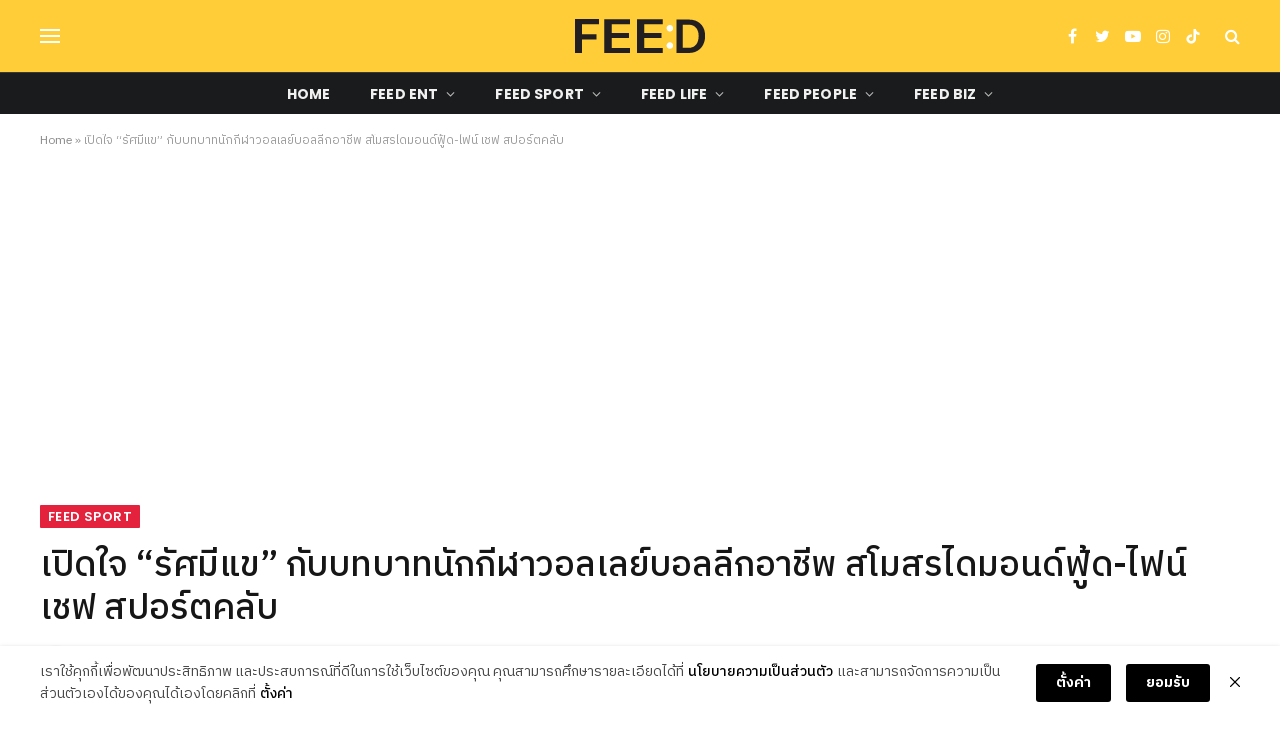

--- FILE ---
content_type: text/html; charset=UTF-8
request_url: https://feedforfuture.co/feed-sport/13174/
body_size: 32234
content:
 
<!DOCTYPE html>
<html lang="th" class="s-light site-s-light">

<head><script>(function(w,i,g){w[g]=w[g]||[];if(typeof w[g].push=='function')w[g].push(i)})
(window,'GTM-KQPFPVF','google_tags_first_party');</script><script>(function(w,d,s,l){w[l]=w[l]||[];(function(){w[l].push(arguments);})('set', 'developer_id.dY2E1Nz', true);
		var f=d.getElementsByTagName(s)[0],
		j=d.createElement(s);j.async=true;j.src='/ovro/';
		f.parentNode.insertBefore(j,f);
		})(window,document,'script','dataLayer');</script>

	<meta charset="UTF-8" />
	<meta name="viewport" content="width=device-width, initial-scale=1" />
	<meta name='robots' content='index, follow, max-image-preview:large, max-snippet:-1, max-video-preview:-1' />

<!-- Google Tag Manager for WordPress by gtm4wp.com -->
<script data-cfasync="false" data-pagespeed-no-defer>
	var gtm4wp_datalayer_name = "dataLayer";
	var dataLayer = dataLayer || [];
</script>
<!-- End Google Tag Manager for WordPress by gtm4wp.com -->
	<!-- This site is optimized with the Yoast SEO Premium plugin v26.0 (Yoast SEO v26.7) - https://yoast.com/wordpress/plugins/seo/ -->
	<title>เปิดใจ &quot;รัศมีแข&quot; กับบทบาทนักกีฬาวอลเลย์บอลลีกอาชีพ - Feed</title><link rel="preload" as="font" href="https://feedforfuture.co/wp-content/themes/smart-mag/css/icons/fonts/ts-icons.woff2?v2.4" type="font/woff2" crossorigin="anonymous" />
	<meta name="description" content="รัศมีแข ฟ้าเกื้อล้น ย้ำว่า วอลเลย์บอลคือพลังงานหล่อเลี้ยง เติมเต็มความสุขในชีวิต เชื่อมั่นในตัวเองว่าสามารถเป็นนักกีฬาที่ดีได้" />
	<link rel="canonical" href="https://feedforfuture.co/feed-sport/13174/" />
	<meta property="og:locale" content="th_TH" />
	<meta property="og:type" content="article" />
	<meta property="og:title" content="เปิดใจ &quot;รัศมีแข&quot; กับบทบาทนักกีฬาวอลเลย์บอลลีกอาชีพ สโมสรไดมอนด์ฟู้ด-ไฟน์ เชฟ สปอร์ตคลับ" />
	<meta property="og:description" content="รัศมีแข ฟ้าเกื้อล้น ย้ำว่า วอลเลย์บอลคือพลังงานหล่อเลี้ยง เติมเต็มความสุขในชีวิต เชื่อมั่นในตัวเองว่าสามารถเป็นนักกีฬาที่ดีได้" />
	<meta property="og:url" content="https://feedforfuture.co/feed-sport/13174/" />
	<meta property="og:site_name" content="Feed" />
	<meta property="article:publisher" content="https://www.facebook.com/Feedforfuture" />
	<meta property="article:published_time" content="2022-10-20T10:13:42+00:00" />
	<meta property="article:modified_time" content="2022-10-20T10:13:51+00:00" />
	<meta property="og:image" content="https://feedforfuture.co/wp-content/uploads/2022/10/ปกเว็บ-รัศมีแข-1.jpg" />
	<meta property="og:image:width" content="1920" />
	<meta property="og:image:height" content="1080" />
	<meta property="og:image:type" content="image/jpeg" />
	<meta name="author" content="Supaluk Techapichayapakdee" />
	<meta name="twitter:card" content="summary_large_image" />
	<meta name="twitter:creator" content="@feed_4_future" />
	<meta name="twitter:site" content="@feed_4_future" />
	<meta name="twitter:label1" content="Written by" />
	<meta name="twitter:data1" content="Supaluk Techapichayapakdee" />
	<meta name="twitter:label2" content="Est. reading time" />
	<meta name="twitter:data2" content="1 นาที" />
	<script type="application/ld+json" class="yoast-schema-graph">{"@context":"https://schema.org","@graph":[{"@type":"Article","@id":"https://feedforfuture.co/feed-sport/13174/#article","isPartOf":{"@id":"https://feedforfuture.co/feed-sport/13174/"},"author":[{"@id":"https://feedforfuture.co/#/schema/person/65cf019e4bb27d49ef14dd367bc5dde3"}],"headline":"เปิดใจ &#8220;รัศมีแข&#8221; กับบทบาทนักกีฬาวอลเลย์บอลลีกอาชีพ สโมสรไดมอนด์ฟู้ด-ไฟน์ เชฟ สปอร์ตคลับ","datePublished":"2022-10-20T10:13:42+00:00","dateModified":"2022-10-20T10:13:51+00:00","mainEntityOfPage":{"@id":"https://feedforfuture.co/feed-sport/13174/"},"wordCount":3,"commentCount":0,"image":{"@id":"https://feedforfuture.co/feed-sport/13174/#primaryimage"},"thumbnailUrl":"https://feedforfuture.co/wp-content/uploads/2022/10/ปกเว็บ-รัศมีแข-1.jpg","keywords":["Diamond Food Fine Chef Sport Club","รัศมีแข","รัศมีแข ฟ้าเกื้อล้น","วอลเลย์บอล","วอลเลย์บอลไทยแลนด์ลีก","ไดมอนด์ฟู้ด-ไฟน์เชฟ สปอร์ตคลับ"],"articleSection":["FEED Sport","FEED Video","Sport Video"],"inLanguage":"th","potentialAction":[{"@type":"CommentAction","name":"Comment","target":["https://feedforfuture.co/feed-sport/13174/#respond"]}]},{"@type":"WebPage","@id":"https://feedforfuture.co/feed-sport/13174/","url":"https://feedforfuture.co/feed-sport/13174/","name":"เปิดใจ \"รัศมีแข\" กับบทบาทนักกีฬาวอลเลย์บอลลีกอาชีพ - Feed","isPartOf":{"@id":"https://feedforfuture.co/#website"},"primaryImageOfPage":{"@id":"https://feedforfuture.co/feed-sport/13174/#primaryimage"},"image":{"@id":"https://feedforfuture.co/feed-sport/13174/#primaryimage"},"thumbnailUrl":"https://feedforfuture.co/wp-content/uploads/2022/10/ปกเว็บ-รัศมีแข-1.jpg","datePublished":"2022-10-20T10:13:42+00:00","dateModified":"2022-10-20T10:13:51+00:00","author":{"@id":"https://feedforfuture.co/#/schema/person/65cf019e4bb27d49ef14dd367bc5dde3"},"description":"รัศมีแข ฟ้าเกื้อล้น ย้ำว่า วอลเลย์บอลคือพลังงานหล่อเลี้ยง เติมเต็มความสุขในชีวิต เชื่อมั่นในตัวเองว่าสามารถเป็นนักกีฬาที่ดีได้","breadcrumb":{"@id":"https://feedforfuture.co/feed-sport/13174/#breadcrumb"},"inLanguage":"th","potentialAction":[{"@type":"ReadAction","target":["https://feedforfuture.co/feed-sport/13174/"]}]},{"@type":"ImageObject","inLanguage":"th","@id":"https://feedforfuture.co/feed-sport/13174/#primaryimage","url":"https://feedforfuture.co/wp-content/uploads/2022/10/ปกเว็บ-รัศมีแข-1.jpg","contentUrl":"https://feedforfuture.co/wp-content/uploads/2022/10/ปกเว็บ-รัศมีแข-1.jpg","width":1920,"height":1080},{"@type":"BreadcrumbList","@id":"https://feedforfuture.co/feed-sport/13174/#breadcrumb","itemListElement":[{"@type":"ListItem","position":1,"name":"Home","item":"https://feedforfuture.co/"},{"@type":"ListItem","position":2,"name":"เปิดใจ &#8220;รัศมีแข&#8221; กับบทบาทนักกีฬาวอลเลย์บอลลีกอาชีพ สโมสรไดมอนด์ฟู้ด-ไฟน์ เชฟ สปอร์ตคลับ"}]},{"@type":"WebSite","@id":"https://feedforfuture.co/#website","url":"https://feedforfuture.co/","name":"Feed","description":"Feed","potentialAction":[{"@type":"SearchAction","target":{"@type":"EntryPoint","urlTemplate":"https://feedforfuture.co/?s={search_term_string}"},"query-input":{"@type":"PropertyValueSpecification","valueRequired":true,"valueName":"search_term_string"}}],"inLanguage":"th"},{"@type":"Person","@id":"https://feedforfuture.co/#/schema/person/65cf019e4bb27d49ef14dd367bc5dde3","name":"Supaluk Techapichayapakdee","image":{"@type":"ImageObject","inLanguage":"th","@id":"https://feedforfuture.co/#/schema/person/image/917121ec6e84296a12917361edf4d917","url":"https://feedforfuture.co/wp-content/uploads/2022/08/S__6144162-96x96.jpg","contentUrl":"https://feedforfuture.co/wp-content/uploads/2022/08/S__6144162-96x96.jpg","caption":"Supaluk Techapichayapakdee"},"description":"เด็กฝั่งธนฯ ที่บ้านเลี้ยงแมว 2 ตัว เชียร์ทีมชาติไทย ชอบสะสมหุ่นจำลอง แต่ยังไม่ได้แกะออกมาจากกล่องสักที!","url":"https://feedforfuture.co/author/supaluk/"}]}</script>
	<!-- / Yoast SEO Premium plugin. -->


<link rel='dns-prefetch' href='//use.fontawesome.com' />
<link rel='dns-prefetch' href='//fonts.googleapis.com' />
<link rel='dns-prefetch' href='//www.googletagmanager.com' />
<link rel="alternate" type="application/rss+xml" title="Feed &raquo; ฟีด" href="https://feedforfuture.co/feed/" />
<!-- feedforfuture.co is managing ads with Advanced Ads 2.0.14 – https://wpadvancedads.com/ --><script id="local-ready">
			window.advanced_ads_ready=function(e,a){a=a||"complete";var d=function(e){return"interactive"===a?"loading"!==e:"complete"===e};d(document.readyState)?e():document.addEventListener("readystatechange",(function(a){d(a.target.readyState)&&e()}),{once:"interactive"===a})},window.advanced_ads_ready_queue=window.advanced_ads_ready_queue||[];		</script>
		<style id='wp-img-auto-sizes-contain-inline-css' type='text/css'>
img:is([sizes=auto i],[sizes^="auto," i]){contain-intrinsic-size:3000px 1500px}
/*# sourceURL=wp-img-auto-sizes-contain-inline-css */
</style>
<link rel='stylesheet' id='wp-block-library-css' href='https://feedforfuture.co/wp-includes/css/dist/block-library/style.min.css?ver=6.9' type='text/css' media='all' />
<style id='wp-block-paragraph-inline-css' type='text/css'>
.is-small-text{font-size:.875em}.is-regular-text{font-size:1em}.is-large-text{font-size:2.25em}.is-larger-text{font-size:3em}.has-drop-cap:not(:focus):first-letter{float:left;font-size:8.4em;font-style:normal;font-weight:100;line-height:.68;margin:.05em .1em 0 0;text-transform:uppercase}body.rtl .has-drop-cap:not(:focus):first-letter{float:none;margin-left:.1em}p.has-drop-cap.has-background{overflow:hidden}:root :where(p.has-background){padding:1.25em 2.375em}:where(p.has-text-color:not(.has-link-color)) a{color:inherit}p.has-text-align-left[style*="writing-mode:vertical-lr"],p.has-text-align-right[style*="writing-mode:vertical-rl"]{rotate:180deg}
/*# sourceURL=https://feedforfuture.co/wp-includes/blocks/paragraph/style.min.css */
</style>
<style id='global-styles-inline-css' type='text/css'>
:root{--wp--preset--aspect-ratio--square: 1;--wp--preset--aspect-ratio--4-3: 4/3;--wp--preset--aspect-ratio--3-4: 3/4;--wp--preset--aspect-ratio--3-2: 3/2;--wp--preset--aspect-ratio--2-3: 2/3;--wp--preset--aspect-ratio--16-9: 16/9;--wp--preset--aspect-ratio--9-16: 9/16;--wp--preset--color--black: #000000;--wp--preset--color--cyan-bluish-gray: #abb8c3;--wp--preset--color--white: #ffffff;--wp--preset--color--pale-pink: #f78da7;--wp--preset--color--vivid-red: #cf2e2e;--wp--preset--color--luminous-vivid-orange: #ff6900;--wp--preset--color--luminous-vivid-amber: #fcb900;--wp--preset--color--light-green-cyan: #7bdcb5;--wp--preset--color--vivid-green-cyan: #00d084;--wp--preset--color--pale-cyan-blue: #8ed1fc;--wp--preset--color--vivid-cyan-blue: #0693e3;--wp--preset--color--vivid-purple: #9b51e0;--wp--preset--gradient--vivid-cyan-blue-to-vivid-purple: linear-gradient(135deg,rgb(6,147,227) 0%,rgb(155,81,224) 100%);--wp--preset--gradient--light-green-cyan-to-vivid-green-cyan: linear-gradient(135deg,rgb(122,220,180) 0%,rgb(0,208,130) 100%);--wp--preset--gradient--luminous-vivid-amber-to-luminous-vivid-orange: linear-gradient(135deg,rgb(252,185,0) 0%,rgb(255,105,0) 100%);--wp--preset--gradient--luminous-vivid-orange-to-vivid-red: linear-gradient(135deg,rgb(255,105,0) 0%,rgb(207,46,46) 100%);--wp--preset--gradient--very-light-gray-to-cyan-bluish-gray: linear-gradient(135deg,rgb(238,238,238) 0%,rgb(169,184,195) 100%);--wp--preset--gradient--cool-to-warm-spectrum: linear-gradient(135deg,rgb(74,234,220) 0%,rgb(151,120,209) 20%,rgb(207,42,186) 40%,rgb(238,44,130) 60%,rgb(251,105,98) 80%,rgb(254,248,76) 100%);--wp--preset--gradient--blush-light-purple: linear-gradient(135deg,rgb(255,206,236) 0%,rgb(152,150,240) 100%);--wp--preset--gradient--blush-bordeaux: linear-gradient(135deg,rgb(254,205,165) 0%,rgb(254,45,45) 50%,rgb(107,0,62) 100%);--wp--preset--gradient--luminous-dusk: linear-gradient(135deg,rgb(255,203,112) 0%,rgb(199,81,192) 50%,rgb(65,88,208) 100%);--wp--preset--gradient--pale-ocean: linear-gradient(135deg,rgb(255,245,203) 0%,rgb(182,227,212) 50%,rgb(51,167,181) 100%);--wp--preset--gradient--electric-grass: linear-gradient(135deg,rgb(202,248,128) 0%,rgb(113,206,126) 100%);--wp--preset--gradient--midnight: linear-gradient(135deg,rgb(2,3,129) 0%,rgb(40,116,252) 100%);--wp--preset--font-size--small: 13px;--wp--preset--font-size--medium: 20px;--wp--preset--font-size--large: 36px;--wp--preset--font-size--x-large: 42px;--wp--preset--spacing--20: 0.44rem;--wp--preset--spacing--30: 0.67rem;--wp--preset--spacing--40: 1rem;--wp--preset--spacing--50: 1.5rem;--wp--preset--spacing--60: 2.25rem;--wp--preset--spacing--70: 3.38rem;--wp--preset--spacing--80: 5.06rem;--wp--preset--shadow--natural: 6px 6px 9px rgba(0, 0, 0, 0.2);--wp--preset--shadow--deep: 12px 12px 50px rgba(0, 0, 0, 0.4);--wp--preset--shadow--sharp: 6px 6px 0px rgba(0, 0, 0, 0.2);--wp--preset--shadow--outlined: 6px 6px 0px -3px rgb(255, 255, 255), 6px 6px rgb(0, 0, 0);--wp--preset--shadow--crisp: 6px 6px 0px rgb(0, 0, 0);}:where(.is-layout-flex){gap: 0.5em;}:where(.is-layout-grid){gap: 0.5em;}body .is-layout-flex{display: flex;}.is-layout-flex{flex-wrap: wrap;align-items: center;}.is-layout-flex > :is(*, div){margin: 0;}body .is-layout-grid{display: grid;}.is-layout-grid > :is(*, div){margin: 0;}:where(.wp-block-columns.is-layout-flex){gap: 2em;}:where(.wp-block-columns.is-layout-grid){gap: 2em;}:where(.wp-block-post-template.is-layout-flex){gap: 1.25em;}:where(.wp-block-post-template.is-layout-grid){gap: 1.25em;}.has-black-color{color: var(--wp--preset--color--black) !important;}.has-cyan-bluish-gray-color{color: var(--wp--preset--color--cyan-bluish-gray) !important;}.has-white-color{color: var(--wp--preset--color--white) !important;}.has-pale-pink-color{color: var(--wp--preset--color--pale-pink) !important;}.has-vivid-red-color{color: var(--wp--preset--color--vivid-red) !important;}.has-luminous-vivid-orange-color{color: var(--wp--preset--color--luminous-vivid-orange) !important;}.has-luminous-vivid-amber-color{color: var(--wp--preset--color--luminous-vivid-amber) !important;}.has-light-green-cyan-color{color: var(--wp--preset--color--light-green-cyan) !important;}.has-vivid-green-cyan-color{color: var(--wp--preset--color--vivid-green-cyan) !important;}.has-pale-cyan-blue-color{color: var(--wp--preset--color--pale-cyan-blue) !important;}.has-vivid-cyan-blue-color{color: var(--wp--preset--color--vivid-cyan-blue) !important;}.has-vivid-purple-color{color: var(--wp--preset--color--vivid-purple) !important;}.has-black-background-color{background-color: var(--wp--preset--color--black) !important;}.has-cyan-bluish-gray-background-color{background-color: var(--wp--preset--color--cyan-bluish-gray) !important;}.has-white-background-color{background-color: var(--wp--preset--color--white) !important;}.has-pale-pink-background-color{background-color: var(--wp--preset--color--pale-pink) !important;}.has-vivid-red-background-color{background-color: var(--wp--preset--color--vivid-red) !important;}.has-luminous-vivid-orange-background-color{background-color: var(--wp--preset--color--luminous-vivid-orange) !important;}.has-luminous-vivid-amber-background-color{background-color: var(--wp--preset--color--luminous-vivid-amber) !important;}.has-light-green-cyan-background-color{background-color: var(--wp--preset--color--light-green-cyan) !important;}.has-vivid-green-cyan-background-color{background-color: var(--wp--preset--color--vivid-green-cyan) !important;}.has-pale-cyan-blue-background-color{background-color: var(--wp--preset--color--pale-cyan-blue) !important;}.has-vivid-cyan-blue-background-color{background-color: var(--wp--preset--color--vivid-cyan-blue) !important;}.has-vivid-purple-background-color{background-color: var(--wp--preset--color--vivid-purple) !important;}.has-black-border-color{border-color: var(--wp--preset--color--black) !important;}.has-cyan-bluish-gray-border-color{border-color: var(--wp--preset--color--cyan-bluish-gray) !important;}.has-white-border-color{border-color: var(--wp--preset--color--white) !important;}.has-pale-pink-border-color{border-color: var(--wp--preset--color--pale-pink) !important;}.has-vivid-red-border-color{border-color: var(--wp--preset--color--vivid-red) !important;}.has-luminous-vivid-orange-border-color{border-color: var(--wp--preset--color--luminous-vivid-orange) !important;}.has-luminous-vivid-amber-border-color{border-color: var(--wp--preset--color--luminous-vivid-amber) !important;}.has-light-green-cyan-border-color{border-color: var(--wp--preset--color--light-green-cyan) !important;}.has-vivid-green-cyan-border-color{border-color: var(--wp--preset--color--vivid-green-cyan) !important;}.has-pale-cyan-blue-border-color{border-color: var(--wp--preset--color--pale-cyan-blue) !important;}.has-vivid-cyan-blue-border-color{border-color: var(--wp--preset--color--vivid-cyan-blue) !important;}.has-vivid-purple-border-color{border-color: var(--wp--preset--color--vivid-purple) !important;}.has-vivid-cyan-blue-to-vivid-purple-gradient-background{background: var(--wp--preset--gradient--vivid-cyan-blue-to-vivid-purple) !important;}.has-light-green-cyan-to-vivid-green-cyan-gradient-background{background: var(--wp--preset--gradient--light-green-cyan-to-vivid-green-cyan) !important;}.has-luminous-vivid-amber-to-luminous-vivid-orange-gradient-background{background: var(--wp--preset--gradient--luminous-vivid-amber-to-luminous-vivid-orange) !important;}.has-luminous-vivid-orange-to-vivid-red-gradient-background{background: var(--wp--preset--gradient--luminous-vivid-orange-to-vivid-red) !important;}.has-very-light-gray-to-cyan-bluish-gray-gradient-background{background: var(--wp--preset--gradient--very-light-gray-to-cyan-bluish-gray) !important;}.has-cool-to-warm-spectrum-gradient-background{background: var(--wp--preset--gradient--cool-to-warm-spectrum) !important;}.has-blush-light-purple-gradient-background{background: var(--wp--preset--gradient--blush-light-purple) !important;}.has-blush-bordeaux-gradient-background{background: var(--wp--preset--gradient--blush-bordeaux) !important;}.has-luminous-dusk-gradient-background{background: var(--wp--preset--gradient--luminous-dusk) !important;}.has-pale-ocean-gradient-background{background: var(--wp--preset--gradient--pale-ocean) !important;}.has-electric-grass-gradient-background{background: var(--wp--preset--gradient--electric-grass) !important;}.has-midnight-gradient-background{background: var(--wp--preset--gradient--midnight) !important;}.has-small-font-size{font-size: var(--wp--preset--font-size--small) !important;}.has-medium-font-size{font-size: var(--wp--preset--font-size--medium) !important;}.has-large-font-size{font-size: var(--wp--preset--font-size--large) !important;}.has-x-large-font-size{font-size: var(--wp--preset--font-size--x-large) !important;}
/*# sourceURL=global-styles-inline-css */
</style>

<style id='classic-theme-styles-inline-css' type='text/css'>
/*! This file is auto-generated */
.wp-block-button__link{color:#fff;background-color:#32373c;border-radius:9999px;box-shadow:none;text-decoration:none;padding:calc(.667em + 2px) calc(1.333em + 2px);font-size:1.125em}.wp-block-file__button{background:#32373c;color:#fff;text-decoration:none}
/*# sourceURL=/wp-includes/css/classic-themes.min.css */
</style>
<link rel='stylesheet' id='mpp_gutenberg-css' href='https://feedforfuture.co/wp-content/plugins/metronet-profile-picture/dist/blocks.style.build.css?ver=2.6.3' type='text/css' media='all' />
<style id='font-awesome-svg-styles-default-inline-css' type='text/css'>
.svg-inline--fa {
  display: inline-block;
  height: 1em;
  overflow: visible;
  vertical-align: -.125em;
}
/*# sourceURL=font-awesome-svg-styles-default-inline-css */
</style>
<link rel='stylesheet' id='font-awesome-svg-styles-css' href='https://feedforfuture.co/wp-content/uploads/font-awesome/v6.1.1/css/svg-with-js.css' type='text/css' media='all' />
<style id='font-awesome-svg-styles-inline-css' type='text/css'>
   .wp-block-font-awesome-icon svg::before,
   .wp-rich-text-font-awesome-icon svg::before {content: unset;}
/*# sourceURL=font-awesome-svg-styles-inline-css */
</style>
<link rel='stylesheet' id='bodhi-svgs-attachment-css' href='https://feedforfuture.co/wp-content/plugins/svg-support/css/svgs-attachment.css' type='text/css' media='all' />
<link rel='stylesheet' id='elementor-icons-css' href='https://feedforfuture.co/wp-content/plugins/elementor/assets/lib/eicons/css/elementor-icons.min.css?ver=5.21.0' type='text/css' media='all' />
<link rel='stylesheet' id='elementor-frontend-css' href='https://feedforfuture.co/wp-content/plugins/elementor/assets/css/frontend-lite.min.css?ver=3.15.1' type='text/css' media='all' />
<link rel='stylesheet' id='swiper-css' href='https://feedforfuture.co/wp-content/plugins/elementor/assets/lib/swiper/css/swiper.min.css?ver=5.3.6' type='text/css' media='all' />
<link rel='stylesheet' id='elementor-post-6-css' href='https://feedforfuture.co/wp-content/uploads/elementor/css/post-6.css?ver=1722521926' type='text/css' media='all' />
<link rel='stylesheet' id='elementor-pro-css' href='https://feedforfuture.co/wp-content/plugins/elementor-pro/assets/css/frontend-lite.min.css?ver=3.15.0' type='text/css' media='all' />
<link rel='stylesheet' id='elementor-post-4020-css' href='https://feedforfuture.co/wp-content/uploads/elementor/css/post-4020.css?ver=1722521926' type='text/css' media='all' />
<link rel='stylesheet' id='font-awesome-official-css' href='https://use.fontawesome.com/releases/v6.1.1/css/all.css' type='text/css' media='all' integrity="sha384-/frq1SRXYH/bSyou/HUp/hib7RVN1TawQYja658FEOodR/FQBKVqT9Ol+Oz3Olq5" crossorigin="anonymous" />
<link rel='stylesheet' id='elementor-lazyload-css' href='https://feedforfuture.co/wp-content/plugins/elementor/assets/css/modules/lazyload/frontend.min.css?ver=3.15.1' type='text/css' media='all' />
<link rel='stylesheet' id='designil-pdpa-public-css' href='https://feedforfuture.co/wp-content/plugins/designil-pdpa/public/assets/css/designil-pdpa-public.min.css?ver=2.2.6' type='text/css' media='all' />
<link rel='stylesheet' id='designil-pdpa-style-css' href='https://feedforfuture.co/wp-content/designil-pdpa/designil-pdpa-style.min.css?ver=1350383164' type='text/css' media='all' />
<link rel='stylesheet' id='smartmag-core-css' href='https://feedforfuture.co/wp-content/themes/smart-mag/style.css?ver=9.2.0' type='text/css' media='all' />
<style id='smartmag-core-inline-css' type='text/css'>
:root { --c-main: #ffcd38;
--c-main-rgb: 255,205,56;
--text-font: "IBM Plex Sans Thai", system-ui, -apple-system, "Segoe UI", Arial, sans-serif;
--body-font: "IBM Plex Sans Thai", system-ui, -apple-system, "Segoe UI", Arial, sans-serif;
--ui-font: "IBM Plex Sans Thai", system-ui, -apple-system, "Segoe UI", Arial, sans-serif;
--title-font: "IBM Plex Sans Thai", system-ui, -apple-system, "Segoe UI", Arial, sans-serif;
--h-font: "IBM Plex Sans Thai", system-ui, -apple-system, "Segoe UI", Arial, sans-serif;
--title-font: "Poppins", system-ui, -apple-system, "Segoe UI", Arial, sans-serif;
--h-font: "Poppins", system-ui, -apple-system, "Segoe UI", Arial, sans-serif;
--title-font: "IBM Plex Sans Thai", system-ui, -apple-system, "Segoe UI", Arial, sans-serif;
--title-size-s: 16px;
--title-size-n: 17px;
--title-size-m: 18px;
--title-fw-semi: 700;
--c-post-meta: #5e5e5e; }
.smart-head-main .smart-head-mid { --head-h: 72px; }
.s-dark .smart-head-main .smart-head-mid,
.smart-head-main .s-dark.smart-head-mid { background-color: #ffcd38; }
.smart-head-main .smart-head-mid { border-top-width: 0px; }
.smart-head-main .smart-head-bot { --head-h: 42px; background-color: #1a1b1d; border-top-width: 1px; }
.s-dark .smart-head-main .smart-head-bot,
.smart-head-main .s-dark.smart-head-bot { border-top-color: #383838; }
.smart-head-main .smart-head-bot { border-bottom-width: 0px; }
.s-dark .smart-head-main .smart-head-bot,
.smart-head-main .s-dark.smart-head-bot { border-bottom-color: #383838; }
.navigation { font-family: "Poppins", system-ui, -apple-system, "Segoe UI", Arial, sans-serif; }
.navigation-main .menu > li > a { font-size: 14px; font-weight: bold; text-transform: uppercase; letter-spacing: .01em; }
.navigation-main .menu > li li a { font-size: 13px; }
.navigation-main { --nav-items-space: 20px; }
.nav-hov-b .menu > li > a:before { border-width: 3px; }
.s-dark .navigation { --c-nav-blip: #bababa; --c-nav-hov-bg: rgba(239,239,239,0); }
.smart-head-mobile .smart-head-mid { background-color: #ffcd38; border-bottom-color: #ffcd38; }
.s-dark .smart-head-mobile .smart-head-mid,
.smart-head-mobile .s-dark.smart-head-mid { border-bottom-color: #ffcd38; }
.mobile-menu { font-family: "Poppins", system-ui, -apple-system, "Segoe UI", Arial, sans-serif; font-weight: 600; }
.s-dark .smart-head-main .spc-social,
.smart-head-main .s-dark .spc-social { --c-spc-social: #ffffff; --c-spc-social-hov: #ededed; }
.smart-head-main .spc-social { --spc-social-fs: 16px; --spc-social-space: 5px; }
.smart-head-main { --c-search-icon: #ffffff; }
.s-dark .smart-head-main .search-icon,
.smart-head-main .s-dark .search-icon { --c-search-icon: #ffffff; }
.s-dark .smart-head-main .search-icon:hover,
.smart-head-main .s-dark .search-icon:hover { color: #f4f4f4; }
.s-dark .smart-head-main .offcanvas-toggle,
.smart-head-main .s-dark .offcanvas-toggle { --c-hamburger: #ffffff; }
.smart-head-main .hamburger-icon { --line-weight: 2px; }
.smart-head-main .offcanvas-toggle { --item-mr: 25px; }
.s-dark .smart-head-mobile .offcanvas-toggle,
.smart-head-mobile .s-dark .offcanvas-toggle { --c-hamburger: #ffffff; }
.smart-head .ts-button1 { font-weight: bold; line-height: .8; letter-spacing: 0.08em; }
.post-meta .post-cat > a { font-family: "Poppins", system-ui, -apple-system, "Segoe UI", Arial, sans-serif; font-weight: 600; }
.s-light .block-wrap.s-dark { --c-post-meta: var(--c-contrast-450); }
.s-dark { --c-post-meta: #e0e0e0; }
.post-meta { --p-meta-sep: "-"; --p-meta-sep-pad: 5px; }
.post-meta .meta-item:before { transform: scale(0.85); }
.cat-labels .category { font-family: "Poppins", system-ui, -apple-system, "Segoe UI", Arial, sans-serif; font-size: 13px; font-weight: 600; font-style: normal; text-transform: uppercase; line-height: 1.8; }
.block-head .heading { font-family: "Poppins", system-ui, -apple-system, "Segoe UI", Arial, sans-serif; }
.block-head-c .heading { font-size: 20px; }
.block-head-c { --line-weight: 3px; }
.block-head-c2 { --line-weight: 3px; }
.block-head-e1 .heading { font-size: 20px; }
.loop-grid-base .post-title { font-family: "IBM Plex Sans Thai", system-ui, -apple-system, "Segoe UI", Arial, sans-serif; }
.loop-list .post-title { font-family: "IBM Plex Sans Thai", system-ui, -apple-system, "Segoe UI", Arial, sans-serif; }
.loop-overlay .post-title { font-family: "IBM Plex Sans Thai", system-ui, -apple-system, "Segoe UI", Arial, sans-serif; }
.loop-grid-lg .post-title { font-family: "IBM Plex Sans Thai", system-ui, -apple-system, "Segoe UI", Arial, sans-serif; }
.the-post-header .post-meta .post-title { font-family: "IBM Plex Sans Thai", system-ui, -apple-system, "Segoe UI", Arial, sans-serif; font-weight: 500; }
.entry-content { font-family: "Sarabun", system-ui, -apple-system, "Segoe UI", Arial, sans-serif; font-weight: 300; }
.post-content h1, .post-content h2, .post-content h3, .post-content h4, .post-content h5, .post-content h6 { font-family: "Sarabun", system-ui, -apple-system, "Segoe UI", Arial, sans-serif; }
.site-s-light .entry-content { color: #212121; }
.s-dark .entry-content { color: #efefef; }
.post-share-float .service { margin-bottom: 6px; font-size: 16px; }
.s-head-large .post-title { font-size: 39px; }
.a-wrap-3:not(._) { margin-bottom: 2px; }
.a-wrap-5:not(._) { margin-left: 0px; }
.a-wrap-8:not(._) { padding-top: 0px; padding-bottom: 0px; }
@media (min-width: 940px) and (max-width: 1200px) { .navigation-main .menu > li > a { font-size: calc(10px + (14px - 10px) * .7); } }
@media (max-width: 767px) { .s-head-large .post-title { font-size: 32px; } }


body.category-72,
body.post-cat-72 { 
--c-main: #00006c; 
}


.term-color-72 { --c-main: #00006c; }
.navigation .menu-cat-72 { --c-term: #00006c; }


body.category-73,
body.post-cat-73 { 
--c-main: #e50001; 
}


.term-color-73 { --c-main: #e50001; }
.navigation .menu-cat-73 { --c-term: #e50001; }


body.category-62,
body.post-cat-62 { 
--c-main: #009301; 
}


.term-color-62 { --c-main: #009301; }
.navigation .menu-cat-62 { --c-term: #009301; }


body.category-60,
body.post-cat-60 { 
--c-main: #00006c; 
}


.term-color-60 { --c-main: #00006c; }
.navigation .menu-cat-60 { --c-term: #00006c; }


body.category-61,
body.post-cat-61 { 
--c-main: #e50001; 
}


.term-color-61 { --c-main: #e50001; }
.navigation .menu-cat-61 { --c-term: #e50001; }


body.category-32,
body.post-cat-32 { 
--c-main: #1a6dd4; 
}


.term-color-32 { --c-main: #1a6dd4; }
.navigation .menu-cat-32 { --c-term: #1a6dd4; }


body.category-54,
body.post-cat-54 { 
--c-main: #d71868; 
}


.term-color-54 { --c-main: #d71868; }
.navigation .menu-cat-54 { --c-term: #d71868; }


body.category-57,
body.post-cat-57 { 
--c-main: #999999; 
}


.term-color-57 { --c-main: #999999; }
.navigation .menu-cat-57 { --c-term: #999999; }


body.category-30,
body.post-cat-30 { 
--c-main: #009301; 
}


.term-color-30 { --c-main: #009301; }
.navigation .menu-cat-30 { --c-term: #009301; }


body.category-31,
body.post-cat-31 { 
--c-main: #29b392; 
}


.term-color-31 { --c-main: #29b392; }
.navigation .menu-cat-31 { --c-term: #29b392; }


body.category-58,
body.post-cat-58 { 
--c-main: #ff3d00; 
}


.term-color-58 { --c-main: #ff3d00; }
.navigation .menu-cat-58 { --c-term: #ff3d00; }


body.category-56,
body.post-cat-56 { 
--c-main: #1a1b1d; 
}


.term-color-56 { --c-main: #1a1b1d; }
.navigation .menu-cat-56 { --c-term: #1a1b1d; }


body.category-27,
body.post-cat-27 { 
--c-main: #00006c; 
}


.term-color-27 { --c-main: #00006c; }
.navigation .menu-cat-27 { --c-term: #00006c; }


body.category-55,
body.post-cat-55 { 
--c-main: #e4223e; 
}


.term-color-55 { --c-main: #e4223e; }
.navigation .menu-cat-55 { --c-term: #e4223e; }


body.category-59,
body.post-cat-59 { 
--c-main: #fe2c55; 
}


.term-color-59 { --c-main: #fe2c55; }
.navigation .menu-cat-59 { --c-term: #fe2c55; }


body.category-26,
body.post-cat-26 { 
--c-main: #009301; 
}


.term-color-26 { --c-main: #009301; }
.navigation .menu-cat-26 { --c-term: #009301; }


body.category-68,
body.post-cat-68 { 
--c-main: #009301; 
}


.term-color-68 { --c-main: #009301; }
.navigation .menu-cat-68 { --c-term: #009301; }


body.category-66,
body.post-cat-66 { 
--c-main: #00006c; 
}


.term-color-66 { --c-main: #00006c; }
.navigation .menu-cat-66 { --c-term: #00006c; }


body.category-67,
body.post-cat-67 { 
--c-main: #e50001; 
}


.term-color-67 { --c-main: #e50001; }
.navigation .menu-cat-67 { --c-term: #e50001; }


body.category-69,
body.post-cat-69 { 
--c-main: #00006c; 
}


.term-color-69 { --c-main: #00006c; }
.navigation .menu-cat-69 { --c-term: #00006c; }


body.category-70,
body.post-cat-70 { 
--c-main: #e50001; 
}


.term-color-70 { --c-main: #e50001; }
.navigation .menu-cat-70 { --c-term: #e50001; }


body.category-65,
body.post-cat-65 { 
--c-main: #009301; 
}


.term-color-65 { --c-main: #009301; }
.navigation .menu-cat-65 { --c-term: #009301; }


body.category-63,
body.post-cat-63 { 
--c-main: #00006c; 
}


.term-color-63 { --c-main: #00006c; }
.navigation .menu-cat-63 { --c-term: #00006c; }


body.category-64,
body.post-cat-64 { 
--c-main: #e50001; 
}


.term-color-64 { --c-main: #e50001; }
.navigation .menu-cat-64 { --c-term: #e50001; }

/*# sourceURL=smartmag-core-inline-css */
</style>
<link rel='stylesheet' id='smartmag-magnific-popup-css' href='https://feedforfuture.co/wp-content/themes/smart-mag/css/lightbox.css?ver=9.2.0' type='text/css' media='all' />
<link rel='stylesheet' id='font-awesome4-css' href='https://feedforfuture.co/wp-content/themes/smart-mag/css/fontawesome/css/font-awesome.min.css?ver=9.2.0' type='text/css' media='all' />
<link rel='stylesheet' id='smartmag-icons-css' href='https://feedforfuture.co/wp-content/themes/smart-mag/css/icons/icons.css?ver=9.2.0' type='text/css' media='all' />
<link rel='stylesheet' id='smartmag-gfonts-custom-css' href='https://fonts.googleapis.com/css?family=IBM+Plex+Sans+Thai%3A400%2C500%2C600%2C700%7CPoppins%3A400%2C500%2C600%2C700%7CSarabun%3A300%2C400%2C500%2C600%2C700&#038;display=swap' type='text/css' media='all' />
<link rel='stylesheet' id='font-awesome-official-v4shim-css' href='https://use.fontawesome.com/releases/v6.1.1/css/v4-shims.css' type='text/css' media='all' integrity="sha384-4Jczmr1SlicmtiAiHGxwWtSzLJAS97HzJsKGqfC0JtZktLrPXIux1u6GJNVRRqiN" crossorigin="anonymous" />
<script type="text/javascript" src="https://feedforfuture.co/wp-includes/js/jquery/jquery.min.js?ver=3.7.1" id="jquery-core-js"></script>
<script type="text/javascript" src="https://feedforfuture.co/wp-includes/js/jquery/jquery-migrate.min.js?ver=3.4.1" id="jquery-migrate-js"></script>
<script type="text/javascript" src="https://feedforfuture.co/wp-content/plugins/sphere-post-views/assets/js/post-views.js?ver=1.0.1" id="sphere-post-views-js"></script>
<script type="text/javascript" id="sphere-post-views-js-after">
/* <![CDATA[ */
var Sphere_PostViews = {"ajaxUrl":"https:\/\/feedforfuture.co\/wp-admin\/admin-ajax.php?sphere_post_views=1","sampling":0,"samplingRate":10,"repeatCountDelay":0,"postID":13174,"token":"9b2f9b388d"}
//# sourceURL=sphere-post-views-js-after
/* ]]> */
</script>
<script type="text/javascript" id="advanced-ads-advanced-js-js-extra">
/* <![CDATA[ */
var advads_options = {"blog_id":"1","privacy":{"enabled":false,"state":"not_needed"}};
//# sourceURL=advanced-ads-advanced-js-js-extra
/* ]]> */
</script>
<script type="text/javascript" src="https://feedforfuture.co/wp-content/uploads/708/944/public/assets/js/743.js?ver=2.0.14" id="advanced-ads-advanced-js-js"></script>
<link rel="https://api.w.org/" href="https://feedforfuture.co/wp-json/" /><link rel="alternate" title="JSON" type="application/json" href="https://feedforfuture.co/wp-json/wp/v2/posts/13174" /><link rel='shortlink' href='https://feedforfuture.co/?p=13174' />
<meta name="generator" content="Site Kit by Google 1.167.0" /><style>
@import url('https://fonts.googleapis.com/css2?display=swap&family=IBM+Plex+Sans+Thai');
@import url('https://fonts.googleapis.com/css2?display=swap&family=Noto+Sans+Thai'); /*--*/
@import url('https://fonts.googleapis.com/css2?display=swap&family=Roboto');/*--Title-EN--*/
@import url('https://fonts.googleapis.com/css2?display=swap&family=Noto+Sans+Thai+Looped'); 
@import url('https://fonts.googleapis.com/css2?display=swap&family=IBM+Plex+Sans+Thai+Looped');

</style>
<script type="text/javascript">
	window.addEventListener('DOMContentLoaded', ()=>{
		console.log('DOMContentLoaded');
		document.addEventListener('copy', (event) => {
			event.preventDefault();
			const pagelink = `... อ่านข่าวต้นฉบับได้ที่ : ${document.location.href}`;
			const copytext =  window.getSelection() + pagelink;
			console.log(copytext);
			(event.clipboardData || window.clipboardData).setData('text', copytext);
		});
	})
	window.onload = function(){ 
		console.log('onload');
		document.addEventListener('copy', (event) => {
			event.preventDefault();
			const pagelink = `... อ่านข่าวต้นฉบับได้ที่ : ${document.location.href}`;
			const copytext =  window.getSelection() + pagelink;
			console.log(copytext);
			(event.clipboardData || window.clipboardData).setData('text', copytext);
		});
	};
	
	window.addEventListener('error', function(event) {
	  alert('เกิดข้อผิดพลาด: ' + event.message);
	});
		
</script>


<!-- Google Tag Manager for WordPress by gtm4wp.com -->
<!-- GTM Container placement set to automatic -->
<script data-cfasync="false" data-pagespeed-no-defer>
	var dataLayer_content = {"pageTitle":"เปิดใจ &quot;รัศมีแข&quot; กับบทบาทนักกีฬาวอลเลย์บอลลีกอาชีพ - Feed","pagePostType":"post","pagePostType2":"single-post","pageCategory":["feed-sport","feed-video","sport-video"],"pageAttributes":["diamond-food-fine-chef-sport-club","%e0%b8%a3%e0%b8%b1%e0%b8%a8%e0%b8%a1%e0%b8%b5%e0%b9%81%e0%b8%82","%e0%b8%a3%e0%b8%b1%e0%b8%a8%e0%b8%a1%e0%b8%b5%e0%b9%81%e0%b8%82-%e0%b8%9f%e0%b9%89%e0%b8%b2%e0%b9%80%e0%b8%81%e0%b8%b7%e0%b9%89%e0%b8%ad%e0%b8%a5%e0%b9%89%e0%b8%99","%e0%b8%a7%e0%b8%ad%e0%b8%a5%e0%b9%80%e0%b8%a5%e0%b8%a2%e0%b9%8c%e0%b8%9a%e0%b8%ad%e0%b8%a5","%e0%b8%a7%e0%b8%ad%e0%b8%a5%e0%b9%80%e0%b8%a5%e0%b8%a2%e0%b9%8c%e0%b8%9a%e0%b8%ad%e0%b8%a5%e0%b9%84%e0%b8%97%e0%b8%a2%e0%b9%81%e0%b8%a5%e0%b8%99%e0%b8%94%e0%b9%8c%e0%b8%a5%e0%b8%b5%e0%b8%81","%e0%b9%84%e0%b8%94%e0%b8%a1%e0%b8%ad%e0%b8%99%e0%b8%94%e0%b9%8c%e0%b8%9f%e0%b8%b9%e0%b9%89%e0%b8%94-%e0%b9%84%e0%b8%9f%e0%b8%99%e0%b9%8c%e0%b9%80%e0%b8%8a%e0%b8%9f-%e0%b8%aa%e0%b8%9b%e0%b8%ad%e0%b8%a3"],"pagePostAuthor":"Supaluk Techapichayapakdee","pagePostDate":"20 ตุลาคม 2022","pagePostDateYear":2022,"pagePostDateMonth":10,"pagePostDateDay":20,"pagePostDateDayName":"วันพฤหัสบดี","pagePostDateHour":17,"pagePostDateMinute":13,"pagePostDateIso":"2022-10-20T17:13:42+07:00","pagePostDateUnix":1666286022,"postCountOnPage":1,"postCountTotal":1,"postID":13174,"postFormat":"standard"};
	dataLayer.push( dataLayer_content );
</script>
<script data-cfasync="false" data-pagespeed-no-defer>
(function(w,d,s,l,i){w[l]=w[l]||[];w[l].push({'gtm.start':
new Date().getTime(),event:'gtm.js'});var f=d.getElementsByTagName(s)[0],
j=d.createElement(s),dl=l!='dataLayer'?'&l='+l:'';j.async=true;j.src=
'//www.googletagmanager.com/gtm.js?id='+i+dl;f.parentNode.insertBefore(j,f);
})(window,document,'script','dataLayer','GTM-KQPFPVF');
</script>
<!-- End Google Tag Manager for WordPress by gtm4wp.com -->
		<script>
		var BunyadSchemeKey = 'bunyad-scheme';
		(() => {
			const d = document.documentElement;
			const c = d.classList;
			var scheme = localStorage.getItem(BunyadSchemeKey);
			
			if (scheme) {
				d.dataset.origClass = c;
				scheme === 'dark' ? c.remove('s-light', 'site-s-light') : c.remove('s-dark', 'site-s-dark');
				c.add('site-s-' + scheme, 's-' + scheme);
			}
		})();
		</script>
		<meta name="generator" content="Elementor 3.15.1; features: e_dom_optimization, e_optimized_assets_loading, e_optimized_css_loading, additional_custom_breakpoints; settings: css_print_method-external, google_font-enabled, font_display-swap">
		<script type="text/javascript">
			var advadsCfpQueue = [];
			var advadsCfpAd = function( adID ) {
				if ( 'undefined' === typeof advadsProCfp ) {
					advadsCfpQueue.push( adID )
				} else {
					advadsProCfp.addElement( adID )
				}
			}
		</script>
		<script>
function copyToClipboard(message) {
        var textArea = document.createElement("textarea");
        textArea.value = message;
        textArea.style.opacity = "0"; 
        document.body.appendChild(textArea);
        textArea.focus();
        textArea.select();


        try {
            var successful = document.execCommand('copy');
           
            
        } catch (err) {
            alert('Unable to copy value , error : ' + err.message);
        }

        document.body.removeChild(textArea);
    }

function copyCurrentLink()
{
  
copyToClipboard(decodeURI(window.location.href))
navigator.clipboard.writeText(decodeURI(window.location.href));
alert('คัดลอก URL เรียบร้อย');
}
</script>
<meta http-equiv="Content-Security-Policy" content="upgrade-insecure-requests" />






<script  async src="https://pagead2.googlesyndication.com/pagead/js/adsbygoogle.js?client=ca-pub-4475765531905230" crossorigin="anonymous"></script><link rel="icon" href="https://feedforfuture.co/wp-content/uploads/2022/05/cropped-Feed-Fav-32x32.png" sizes="32x32" />
<link rel="icon" href="https://feedforfuture.co/wp-content/uploads/2022/05/cropped-Feed-Fav-192x192.png" sizes="192x192" />
<link rel="apple-touch-icon" href="https://feedforfuture.co/wp-content/uploads/2022/05/cropped-Feed-Fav-180x180.png" />
<meta name="msapplication-TileImage" content="https://feedforfuture.co/wp-content/uploads/2022/05/cropped-Feed-Fav-270x270.png" />
		<style type="text/css" id="wp-custom-css">
			.media span.format-overlay.c-overlay.format-video.p-top-center, .slick-slider span.format-overlay.c-overlay.format-video.p-bot-center {
    left: 50%;
    top: 50%;
    transform: translate(-50%, -50%);
}
i.eicon-share-arrow {
    display: none !important;
}
.flex-prev,.flex-next { 
    min-height: 50px;
}
/*--VDO--*/
.featured-vid {
    position: relative;
    padding-bottom: 56.25%; 
    padding-top: 25px;
    height: 0;
}
.featured-vid iframe {
  position: absolute;
	top: 0;
	left: 0;
	width: 100%;
	height: 100%;
} 
/*--Custom Share --*/
.s-copy { 
    --c-spcs-icon: gray !IMPORTANT;
}

.s-line { 
    --c-spcs-icon: #00b900 !IMPORTANT;
}
.tsi-line:before {
    content: "\f3c0";
}
/*--END--*/
/*---Home--*/
.title-left .post-title {
	text-align: left !important;
	width: 100%;
}
/*--END--*/
/*Content Title&Body*/
.post-wrap .post-cover .post-meta .post-title {
    font-size: 36px !important;
}
.entry-content { 
    font-size: 18px !important;
}
/*--END--*/
.format-overlay.format-gallery {
  display: none;
}
/*--- Custom Logo---*/
.logo-mini-header
{
	display:none;
}
.smart-head-sticky .logo-mini-header
{
	display:block;
}
/*--- end ---*/
a.read_more {
   font-size: 20px !important; 
    font-weight: 400;
    text-align: center;
} 
.read_more_box_item{
    width: 120px;
    margin: 0 auto;
    border: 2px solid;
    text-align: center;
    border-radius: 5px;
    z-index: 2;
    position: relative;
    background: white;
}
.read_more_line {
    width: 100%;
    border-bottom: 2px solid;
    position: relative;
    top: -20px;
    z-index: 1;
}
/*--- Custom Post Style---*/
.related-posts .content a { 
  font-family: inherit !important;
}
.youtube_iframe{
		height:640px;
}
.fb-video{
	height:640px;
}
.authors-list-items {
  margin-top: 50px;
}
.authors-list-item-thumbnail {
    float: left;
    width: 30%;
}
.authors-list-item-thumbnail img {
	max-width: 100%;
	height: auto;
	width: 80px !important;
	min-width:80px !important;
	height: 80px !important;
	min-height:80px !important;
	object-fit: cover !important;
}


.authors-list-item-thumbnail a, .authors-list-item-thumbnail img { 
	border: 0;
	border-radius: 50%;
}
.authors-list-item-main {
	float: right;
}
.authors-list-item-main .authors-list-item-subtitle {
	display: none;
}
.authors-list-item-main {
	float: right; 
	width: 70%;
	padding-left: 20px;
}
.authors-list-item-main .authors-list-item-subtitle {
		display: none;
	}
.authors-list-item-excerpt {
	margin-bottom: 10px;
}
.authors-list-item-thumbnail {
  float: left;
  width: 30%;
   margin-bottom: 20px;
  position: relative;
} 
 .author-list-item-before-title {
  margin-bottom: 0px;
  padding-bottom: 0px;
}
.authors-list-item-roles
{
	margin: 0px;
	list-style: none;
}
.authors-list-item-title {
  font-size: 22px;
  font-weight: 700;
  margin-bottom: 5px;
}
.authors-list-item-excerpt {
  margin-bottom: 10px;
}
.content-rr{ 
	font-weight: 400;
	text-align: right;
	margin-top: 25px;
	margin-bottom: 25px;
}
/*--- End Custom Post Style ---*/
/*---Single Post--*/
.img_future {
  margin-bottom: 55px;
}
.img_future
{
	margin-bottom:25px;
}
.img_future img {
  max-height: 495px;
  width: 100%;
	object-fit:cover;
}
.col-8.main-content.main-content-custom {
  margin: 0 auto;
}
.related-posts .content a {
  
}
/*----END Single Post---*/
footer.main-footer.cols-gap-lg.footer-bold.s-dark {
    display: none;
}
.widget_nav_menu ul li {
    padding-top: 10px !important;
    padding-bottom: 10px !IMPORTANT;
    font-size: 16px;
    font-weight: 600;
    border-bottom: 1px solid rgb(255 255 255 / 11%);
}
.smart-head .logo-image { 
  height: 54px;
}
.off-canvas .mobile-menu
{
	margin-bottom:0px
}
.has-el-gap.el-gap-default.elementor-section.elementor-top-section.elementor-element.elementor-element-0ef5413.elementor-section-boxed.elementor-section-height-default {
  margin-bottom: 0px;
}
.off-canvas-head .logo-mobile.logo-image.logo-image-dark {
  display: none !important;
}
.off-canvas-head .logo-mobile.logo-image {
  display: block !important;
}
.post-share-float { 
  z-index: 999;
}
.a-wrap.a-wrap-base.a-wrap-5 {
  padding: 0 !important;
  margin-bottom: 0px !important;
  padding-bottom: 0px;
}
.post-share-float { 
  margin-left: -200px; 
}
@media only screen and (max-width: 600px) {
      .mb-mg-30 {
				margin-bottom: 30px;
			}
      .show-desktop
      {
              display:none !important;
      }
      .show-mobile
      {
              display:flex !important;
      }
			.td2, .td21 {
				width: 60px !important;
			}
			.td4 {
				width: 80px !important;
			}
  }
  
  /* Small devices (portrait tablets and large phones, 600px and up) */
  @media only screen and (min-width: 600px) {
     
      .show-desktop
      {
              display:none !important;
      }
      .show-mobile
      {
              display:flex !important;
      }
  }
  
  /* Medium devices (landscape tablets, 768px and up) */
  @media only screen and (min-width: 768px) {
        
      .show-desktop
      {
              display:none !important;
      }
      .show-mobile
      {
              display:flex !important;
      }
  } 
  
  /* Large devices (laptops/desktops, 992px and up) */
  @media only screen and (min-width: 992px) {
		  .the-post {
					width: 810px;
					margin: 0 auto;
			}
		.page-content .custom-page-content {
				width: 810px;
				margin: 0 auto;
			}
       .custom-container .col-8.main-content {
        padding-left: 200px;
        padding-right: 200px;
    }
      .show-desktop
      {
              display:flex !important;
      }
      .show-mobile
      {
              display:none !important;
      }
  }  
  /* Extra large devices (large laptops and desktops, 1200px and up) */
  @media only screen and (min-width: 1200px) {
			.the-post {
					width: 810px;
					margin: 0 auto;
			}
		  .page-content .custom-page-content {
				width: 810px;
				margin: 0 auto;
			}
       .custom-container .col-8.main-content {
        padding-left: 200px;
        padding-right: 200px;
    }
      .show-desktop
      {
              display:flex !important;
      }
      .show-mobile
      {
              display:none !important;
      }
  }		</style>
		

</head>

<body class="wp-singular post-template-default single single-post postid-13174 single-format-standard wp-theme-smart-mag no-sidebar post-layout-modern post-cat-55 layout-normal e-lazyload elementor-default elementor-kit-6">


<!-- GTM Container placement set to automatic -->
<!-- Google Tag Manager (noscript) -->
				<noscript><iframe src="https://www.googletagmanager.com/ns.html?id=GTM-KQPFPVF" height="0" width="0" style="display:none;visibility:hidden" aria-hidden="true"></iframe></noscript>
<!-- End Google Tag Manager (noscript) -->

<div class="main-wrap">

	
<div class="off-canvas-backdrop"></div>
<div class="mobile-menu-container off-canvas s-dark" id="off-canvas">

	<div class="off-canvas-head">
		<a href="#" class="close"><i class="tsi tsi-times"></i></a>

		<div class="ts-logo">
			<img class="logo-mobile logo-image logo-image-dark" src="https://feedforfuture.co/wp-content/uploads/2022/05/FEED_BW.svg" width="96" height="25" alt="Feed"/><img class="logo-mobile logo-image" src="https://feedforfuture.co/wp-content/uploads/2022/06/svg.svg" width="96" height="25" alt="Feed"/>		</div>
	</div>

	<div class="off-canvas-content">

		
			<ul id="menu-main-menu" class="mobile-menu"><li id="menu-item-1349" class="menu-item menu-item-type-post_type menu-item-object-page menu-item-home menu-item-1349"><a href="https://feedforfuture.co/">Home</a></li>
<li id="menu-item-4114" class="menu-item menu-item-type-taxonomy menu-item-object-category menu-item-has-children menu-item-4114"><a href="https://feedforfuture.co/category/feed-ent/">FEED ENT</a>
<ul class="sub-menu">
	<li id="menu-item-4266" class="menu-item menu-item-type-taxonomy menu-item-object-category menu-item-4266"><a href="https://feedforfuture.co/category/feed-ent/entertainment-read/">Read</a></li>
	<li id="menu-item-4267" class="menu-item menu-item-type-taxonomy menu-item-object-category menu-item-4267"><a href="https://feedforfuture.co/category/feed-ent/entertainment-video/">Video</a></li>
	<li id="menu-item-4265" class="menu-item menu-item-type-taxonomy menu-item-object-category menu-item-4265"><a href="https://feedforfuture.co/category/feed-ent/entertainment-gallery/">Gallery</a></li>
</ul>
</li>
<li id="menu-item-4268" class="menu-item menu-item-type-taxonomy menu-item-object-category current-post-ancestor current-menu-parent current-post-parent menu-item-has-children menu-item-4268"><a href="https://feedforfuture.co/category/feed-sport/">FEED Sport</a>
<ul class="sub-menu">
	<li id="menu-item-4270" class="menu-item menu-item-type-taxonomy menu-item-object-category menu-item-4270"><a href="https://feedforfuture.co/category/feed-sport/sport-read/">Read</a></li>
	<li id="menu-item-4271" class="menu-item menu-item-type-taxonomy menu-item-object-category current-post-ancestor current-menu-parent current-post-parent menu-item-4271"><a href="https://feedforfuture.co/category/feed-sport/sport-video/">Video</a></li>
	<li id="menu-item-4269" class="menu-item menu-item-type-taxonomy menu-item-object-category menu-item-4269"><a href="https://feedforfuture.co/category/feed-sport/sport-gallery/">Gallery</a></li>
</ul>
</li>
<li id="menu-item-4272" class="menu-item menu-item-type-taxonomy menu-item-object-category menu-item-has-children menu-item-4272"><a href="https://feedforfuture.co/category/feed-life/">FEED Life</a>
<ul class="sub-menu">
	<li id="menu-item-4274" class="menu-item menu-item-type-taxonomy menu-item-object-category menu-item-4274"><a href="https://feedforfuture.co/category/feed-life/life-read/">Read</a></li>
	<li id="menu-item-4275" class="menu-item menu-item-type-taxonomy menu-item-object-category menu-item-4275"><a href="https://feedforfuture.co/category/feed-life/life-video/">Video</a></li>
	<li id="menu-item-4273" class="menu-item menu-item-type-taxonomy menu-item-object-category menu-item-4273"><a href="https://feedforfuture.co/category/feed-life/life-gallery/">Gallery</a></li>
</ul>
</li>
<li id="menu-item-4276" class="menu-item menu-item-type-taxonomy menu-item-object-category menu-item-has-children menu-item-4276"><a href="https://feedforfuture.co/category/feed-people/">FEED People</a>
<ul class="sub-menu">
	<li id="menu-item-4278" class="menu-item menu-item-type-taxonomy menu-item-object-category menu-item-4278"><a href="https://feedforfuture.co/category/feed-people/people-read/">Read</a></li>
	<li id="menu-item-4279" class="menu-item menu-item-type-taxonomy menu-item-object-category menu-item-4279"><a href="https://feedforfuture.co/category/feed-people/people-video/">Video</a></li>
	<li id="menu-item-4277" class="menu-item menu-item-type-taxonomy menu-item-object-category menu-item-4277"><a href="https://feedforfuture.co/category/feed-people/people-gallery/">Gallery</a></li>
</ul>
</li>
<li id="menu-item-4280" class="menu-item menu-item-type-taxonomy menu-item-object-category menu-item-has-children menu-item-4280"><a href="https://feedforfuture.co/category/feed-biz/">FEED Biz</a>
<ul class="sub-menu">
	<li id="menu-item-4282" class="menu-item menu-item-type-taxonomy menu-item-object-category menu-item-4282"><a href="https://feedforfuture.co/category/feed-biz/biz-read/">Read</a></li>
	<li id="menu-item-4283" class="menu-item menu-item-type-taxonomy menu-item-object-category menu-item-4283"><a href="https://feedforfuture.co/category/feed-biz/biz-video/">Video</a></li>
	<li id="menu-item-4281" class="menu-item menu-item-type-taxonomy menu-item-object-category menu-item-4281"><a href="https://feedforfuture.co/category/feed-biz/biz-gallery/">Gallery</a></li>
</ul>
</li>
</ul>
		
					<div class="off-canvas-widgets">
				<div id="nav_menu-3" class="widget widget_nav_menu"><div class="menu-menucanvas-container"><ul id="menu-menucanvas" class="menu"><li id="menu-item-4209" class="menu-item menu-item-type-taxonomy menu-item-object-category menu-item-4209"><a href="https://feedforfuture.co/category/feed-event/">FEED Event</a></li>
<li id="menu-item-4232" class="menu-item menu-item-type-taxonomy menu-item-object-category menu-item-4232"><a href="https://feedforfuture.co/category/feed-news/">FEED News</a></li>
<li id="menu-item-3886" class="menu-item menu-item-type-taxonomy menu-item-object-category menu-item-3886"><a href="https://feedforfuture.co/category/feed-read/">FEED Read</a></li>
<li id="menu-item-3880" class="menu-item menu-item-type-taxonomy menu-item-object-category current-post-ancestor current-menu-parent current-post-parent menu-item-3880"><a href="https://feedforfuture.co/category/feed-video/">FEED Video</a></li>
<li id="menu-item-4284" class="menu-item menu-item-type-taxonomy menu-item-object-category menu-item-4284"><a href="https://feedforfuture.co/category/feed-tiktok/">FEED TikTok</a></li>
<li id="menu-item-3885" class="menu-item menu-item-type-taxonomy menu-item-object-category menu-item-3885"><a href="https://feedforfuture.co/category/feed-gallery/">FEED Gallery</a></li>
</ul></div></div>			</div>
		
		
		<div class="spc-social-block spc-social spc-social-b smart-head-social">
		
			
				<a href="https://www.facebook.com/Feedforfuture" class="link service s-facebook" target="_blank" rel="nofollow noopener">
					<i class="icon tsi tsi-facebook"></i>
					<span class="visuallyhidden">Facebook</span>
				</a>
									
			
				<a href="https://twitter.com/@feed_4_future" class="link service s-twitter" target="_blank" rel="nofollow noopener">
					<i class="icon tsi tsi-twitter"></i>
					<span class="visuallyhidden">Twitter</span>
				</a>
									
			
				<a href="https://instagram.com/feed_4_future" class="link service s-instagram" target="_blank" rel="nofollow noopener">
					<i class="icon tsi tsi-instagram"></i>
					<span class="visuallyhidden">Instagram</span>
				</a>
									
			
				<a href="https://www.youtube.com/channel/UCEG-6_Oo3Z-og2dHKaOG1Vw" class="link service s-youtube" target="_blank" rel="nofollow noopener">
					<i class="icon tsi tsi-youtube-play"></i>
					<span class="visuallyhidden">YouTube</span>
				</a>
									
			
				<a href="https://vt.tiktok.com/ZSdeUM364/" class="link service s-tiktok" target="_blank" rel="nofollow noopener">
					<i class="icon tsi tsi-tiktok"></i>
					<span class="visuallyhidden">TikTok</span>
				</a>
									
			
		</div>

		
	</div>

</div>
<div class="smart-head smart-head-a smart-head-main" id="smart-head" data-sticky="auto" data-sticky-type="smart" data-sticky-full>
	
	<div class="smart-head-row smart-head-mid smart-head-row-3 s-dark smart-head-row-full">

		<div class="inner wrap">

							
				<div class="items items-left ">
				
<button class="offcanvas-toggle has-icon" type="button" aria-label="Menu">
	<span class="hamburger-icon hamburger-icon-b">
		<span class="inner"></span>
	</span>
</button>				</div>

							
				<div class="items items-center ">
					<a href="https://feedforfuture.co/" title="Feed" rel="home" class="logo-link ts-logo logo-is-image">
		<span>
			
				
					<img src="https://feedforfuture.co/wp-content/uploads/2022/05/FeedLogo.svg" class="logo-image" alt="Feed" width="192" height="50" />
									 
					</span>
	</a>				</div>

							
				<div class="items items-right ">
				
		<div class="spc-social-block spc-social spc-social-a smart-head-social">
		
			
				<a href="https://www.facebook.com/Feedforfuture" class="link service s-facebook" target="_blank" rel="nofollow noopener">
					<i class="icon tsi tsi-facebook"></i>
					<span class="visuallyhidden">Facebook</span>
				</a>
									
			
				<a href="https://twitter.com/@feed_4_future" class="link service s-twitter" target="_blank" rel="nofollow noopener">
					<i class="icon tsi tsi-twitter"></i>
					<span class="visuallyhidden">Twitter</span>
				</a>
									
			
				<a href="https://www.youtube.com/channel/UCEG-6_Oo3Z-og2dHKaOG1Vw" class="link service s-youtube" target="_blank" rel="nofollow noopener">
					<i class="icon tsi tsi-youtube-play"></i>
					<span class="visuallyhidden">YouTube</span>
				</a>
									
			
				<a href="https://instagram.com/feed_4_future" class="link service s-instagram" target="_blank" rel="nofollow noopener">
					<i class="icon tsi tsi-instagram"></i>
					<span class="visuallyhidden">Instagram</span>
				</a>
									
			
				<a href="https://vt.tiktok.com/ZSdeUM364/" class="link service s-tiktok" target="_blank" rel="nofollow noopener">
					<i class="icon tsi tsi-tiktok"></i>
					<span class="visuallyhidden">TikTok</span>
				</a>
									
			
		</div>

		

	<a href="#" class="search-icon has-icon-only is-icon" title="Search">
		<i class="tsi tsi-search"></i>
	</a>

				</div>

						
		</div>
	</div>

	
	<div class="smart-head-row smart-head-bot smart-head-row-3 s-dark has-center-nav smart-head-row-full">

		<div class="inner wrap">

							
				<div class="items items-left ">
				
<div class="h-text h-text">
	<img src="/wp-content/uploads/2022/07/feed-logo_1.svg" class="logo-mini-header" width="96" ></div>				</div>

							
				<div class="items items-center ">
					<div class="nav-wrap">
		<nav class="navigation navigation-main nav-hov-b">
			<ul id="menu-main-menu-1" class="menu"><li class="menu-item menu-item-type-post_type menu-item-object-page menu-item-home menu-item-1349"><a href="https://feedforfuture.co/">Home</a></li>
<li class="menu-item menu-item-type-taxonomy menu-item-object-category menu-item-has-children menu-cat-54 menu-item-has-children item-mega-menu menu-item-4114"><a href="https://feedforfuture.co/category/feed-ent/">FEED ENT</a>
<div class="sub-menu mega-menu mega-menu-a wrap">

		
	<div class="column sub-cats">
		
		<ol class="sub-nav">
							
				<li class="menu-item menu-item-type-taxonomy menu-item-object-category menu-cat-60 menu-item-4266"><a href="https://feedforfuture.co/category/feed-ent/entertainment-read/">Read</a></li>
				
							
				<li class="menu-item menu-item-type-taxonomy menu-item-object-category menu-cat-61 menu-item-4267"><a href="https://feedforfuture.co/category/feed-ent/entertainment-video/">Video</a></li>
				
							
				<li class="menu-item menu-item-type-taxonomy menu-item-object-category menu-cat-62 menu-item-4265"><a href="https://feedforfuture.co/category/feed-ent/entertainment-gallery/">Gallery</a></li>
				
						
			<li class="menu-item view-all menu-cat-54"><a href="https://feedforfuture.co/category/feed-ent/">View All</a></li>
		</ol>
	
	</div>
	

		
	
	<section class="column recent-posts" data-columns="4">
					<div class="posts" data-id="60">

						<section class="block-wrap block-grid mb-none" data-id="1">

				
			<div class="block-content">
					
	<div class="loop loop-grid loop-grid-sm grid grid-4 md:grid-2 xs:grid-1">

					
<article class="l-post grid-post grid-sm-post">

	
			<div class="media">

		
			<a href="https://feedforfuture.co/feed-ent/75495/" class="image-link media-ratio ratio-16-9" title="‘2539-2540’ 89 ไพเรท ร็อก ร็อกทั้งวัน ร็อกทั้งคืน"><span data-bgsrc="https://feedforfuture.co/wp-content/uploads/2026/01/ea23a61e-92df-4309-aa84-4447f81b813f-450x253.jpg" class="img bg-cover wp-post-image attachment-bunyad-medium size-bunyad-medium lazyload" data-bgset="https://feedforfuture.co/wp-content/uploads/2026/01/ea23a61e-92df-4309-aa84-4447f81b813f-450x253.jpg 450w, https://feedforfuture.co/wp-content/uploads/2026/01/ea23a61e-92df-4309-aa84-4447f81b813f-300x169.jpg 300w, https://feedforfuture.co/wp-content/uploads/2026/01/ea23a61e-92df-4309-aa84-4447f81b813f-1024x576.jpg 1024w, https://feedforfuture.co/wp-content/uploads/2026/01/ea23a61e-92df-4309-aa84-4447f81b813f-768x432.jpg 768w, https://feedforfuture.co/wp-content/uploads/2026/01/ea23a61e-92df-4309-aa84-4447f81b813f-1536x864.jpg 1536w, https://feedforfuture.co/wp-content/uploads/2026/01/ea23a61e-92df-4309-aa84-4447f81b813f-150x84.jpg 150w, https://feedforfuture.co/wp-content/uploads/2026/01/ea23a61e-92df-4309-aa84-4447f81b813f-1200x675.jpg 1200w, https://feedforfuture.co/wp-content/uploads/2026/01/ea23a61e-92df-4309-aa84-4447f81b813f.jpg 1920w" data-sizes="(max-width: 377px) 100vw, 377px"></span></a>			
			
			
			
		
		</div>
	

	
		<div class="content">

			<div class="post-meta post-meta-a has-below"><h2 class="is-title post-title"><a href="https://feedforfuture.co/feed-ent/75495/">‘2539-2540’ 89 ไพเรท ร็อก ร็อกทั้งวัน ร็อกทั้งคืน</a></h2><div class="post-meta-items meta-below"><span class="meta-item date"><span class="date-link"><time class="post-date" datetime="2026-01-13T14:38:55+07:00">13 มกราคม 2026</time></span></span></div></div>			
			
			
		</div>

	
</article>					
<article class="l-post grid-post grid-sm-post">

	
			<div class="media">

		
			<a href="https://feedforfuture.co/feed-ent/74727/" class="image-link media-ratio ratio-16-9" title="สรุป 4 จุดเปลี่ยน อุตสาหกรรมวายไทย ในปี 68 ผ่านมุมมอง : นัทธนัย ประสานนาม"><span data-bgsrc="https://feedforfuture.co/wp-content/uploads/2025/12/Cover-feed_5444-450x253.png" class="img bg-cover wp-post-image attachment-bunyad-medium size-bunyad-medium lazyload" data-bgset="https://feedforfuture.co/wp-content/uploads/2025/12/Cover-feed_5444-450x253.png 450w, https://feedforfuture.co/wp-content/uploads/2025/12/Cover-feed_5444-300x169.png 300w, https://feedforfuture.co/wp-content/uploads/2025/12/Cover-feed_5444-1024x576.png 1024w, https://feedforfuture.co/wp-content/uploads/2025/12/Cover-feed_5444-768x432.png 768w, https://feedforfuture.co/wp-content/uploads/2025/12/Cover-feed_5444-1536x864.png 1536w, https://feedforfuture.co/wp-content/uploads/2025/12/Cover-feed_5444-150x84.png 150w, https://feedforfuture.co/wp-content/uploads/2025/12/Cover-feed_5444-1200x675.png 1200w, https://feedforfuture.co/wp-content/uploads/2025/12/Cover-feed_5444.png 1920w" data-sizes="(max-width: 377px) 100vw, 377px"></span></a>			
			
			
			
		
		</div>
	

	
		<div class="content">

			<div class="post-meta post-meta-a has-below"><h2 class="is-title post-title"><a href="https://feedforfuture.co/feed-ent/74727/">สรุป 4 จุดเปลี่ยน อุตสาหกรรมวายไทย ในปี 68 ผ่านมุมมอง : นัทธนัย ประสานนาม</a></h2><div class="post-meta-items meta-below"><span class="meta-item date"><span class="date-link"><time class="post-date" datetime="2026-01-11T09:00:00+07:00">11 มกราคม 2026</time></span></span></div></div>			
			
			
		</div>

	
</article>					
<article class="l-post grid-post grid-sm-post">

	
			<div class="media">

		
			<a href="https://feedforfuture.co/feed-ent/74699/" class="image-link media-ratio ratio-16-9" title="10 ปี 10 ซีรีส์วายไทย EP 10 : การุณยฆาต ก้าวสู่ทศวรรษใหม่ของวายไทย"><span data-bgsrc="https://feedforfuture.co/wp-content/uploads/2025/12/Spare-Me-Your-Mercy-450x253.jpg" class="img bg-cover wp-post-image attachment-bunyad-medium size-bunyad-medium lazyload" data-bgset="https://feedforfuture.co/wp-content/uploads/2025/12/Spare-Me-Your-Mercy-450x253.jpg 450w, https://feedforfuture.co/wp-content/uploads/2025/12/Spare-Me-Your-Mercy-300x169.jpg 300w, https://feedforfuture.co/wp-content/uploads/2025/12/Spare-Me-Your-Mercy-1024x576.jpg 1024w, https://feedforfuture.co/wp-content/uploads/2025/12/Spare-Me-Your-Mercy-768x432.jpg 768w, https://feedforfuture.co/wp-content/uploads/2025/12/Spare-Me-Your-Mercy-1536x864.jpg 1536w, https://feedforfuture.co/wp-content/uploads/2025/12/Spare-Me-Your-Mercy-150x84.jpg 150w, https://feedforfuture.co/wp-content/uploads/2025/12/Spare-Me-Your-Mercy-1200x675.jpg 1200w, https://feedforfuture.co/wp-content/uploads/2025/12/Spare-Me-Your-Mercy.jpg 1920w" data-sizes="(max-width: 377px) 100vw, 377px"></span></a>			
			
			
			
		
		</div>
	

	
		<div class="content">

			<div class="post-meta post-meta-a has-below"><h2 class="is-title post-title"><a href="https://feedforfuture.co/feed-ent/74699/">10 ปี 10 ซีรีส์วายไทย EP 10 : การุณยฆาต ก้าวสู่ทศวรรษใหม่ของวายไทย</a></h2><div class="post-meta-items meta-below"><span class="meta-item date"><span class="date-link"><time class="post-date" datetime="2026-01-10T09:00:00+07:00">10 มกราคม 2026</time></span></span></div></div>			
			
			
		</div>

	
</article>					
<article class="l-post grid-post grid-sm-post">

	
			<div class="media">

		
			<a href="https://feedforfuture.co/feed-ent/75082/" class="image-link media-ratio ratio-16-9" title="‘ไพเรท ร็อก’ ร็อกไม่เคยตายแต่พ่ายแพ้วิกฤต ‘ต้มยำกุ้ง’"><span data-bgsrc="https://feedforfuture.co/wp-content/uploads/2025/12/Cover-feed_PIRATE-ROCK-450x253.png" class="img bg-cover wp-post-image attachment-bunyad-medium size-bunyad-medium lazyload" data-bgset="https://feedforfuture.co/wp-content/uploads/2025/12/Cover-feed_PIRATE-ROCK-450x253.png 450w, https://feedforfuture.co/wp-content/uploads/2025/12/Cover-feed_PIRATE-ROCK-300x169.png 300w, https://feedforfuture.co/wp-content/uploads/2025/12/Cover-feed_PIRATE-ROCK-1024x576.png 1024w, https://feedforfuture.co/wp-content/uploads/2025/12/Cover-feed_PIRATE-ROCK-768x432.png 768w, https://feedforfuture.co/wp-content/uploads/2025/12/Cover-feed_PIRATE-ROCK-1536x864.png 1536w, https://feedforfuture.co/wp-content/uploads/2025/12/Cover-feed_PIRATE-ROCK-150x84.png 150w, https://feedforfuture.co/wp-content/uploads/2025/12/Cover-feed_PIRATE-ROCK-1200x675.png 1200w, https://feedforfuture.co/wp-content/uploads/2025/12/Cover-feed_PIRATE-ROCK.png 1920w" data-sizes="(max-width: 377px) 100vw, 377px"></span></a>			
			
			
			
		
		</div>
	

	
		<div class="content">

			<div class="post-meta post-meta-a has-below"><h2 class="is-title post-title"><a href="https://feedforfuture.co/feed-ent/75082/">‘ไพเรท ร็อก’ ร็อกไม่เคยตายแต่พ่ายแพ้วิกฤต ‘ต้มยำกุ้ง’</a></h2><div class="post-meta-items meta-below"><span class="meta-item date"><span class="date-link"><time class="post-date" datetime="2026-01-06T09:00:00+07:00">6 มกราคม 2026</time></span></span></div></div>			
			
			
		</div>

	
</article>		
	</div>

		
			</div>

		</section>
					
			</div> <!-- .posts -->
		
					<div class="posts" data-id="61">

						<section class="block-wrap block-grid mb-none" data-id="2">

				
			<div class="block-content">
					
	<div class="loop loop-grid loop-grid-sm grid grid-4 md:grid-2 xs:grid-1">

					
<article class="l-post grid-post grid-sm-post">

	
			<div class="media">

		
			<a href="https://feedforfuture.co/feed-ent/72354/" class="image-link media-ratio ratio-16-9" title="&#8220;ถ้าต้องอนุรักษ์… คือมันใกล้ตายแล้ว&#8221; สามเศียร ผู้ยืนหยัดสร้างละครจักรๆ วงศ์ๆ ไทย"><span data-bgsrc="https://feedforfuture.co/wp-content/uploads/2025/10/Cover-feed_Ghost-450x253.jpg" class="img bg-cover wp-post-image attachment-bunyad-medium size-bunyad-medium lazyload" data-bgset="https://feedforfuture.co/wp-content/uploads/2025/10/Cover-feed_Ghost-450x253.jpg 450w, https://feedforfuture.co/wp-content/uploads/2025/10/Cover-feed_Ghost-300x169.jpg 300w, https://feedforfuture.co/wp-content/uploads/2025/10/Cover-feed_Ghost-1024x576.jpg 1024w, https://feedforfuture.co/wp-content/uploads/2025/10/Cover-feed_Ghost-768x432.jpg 768w, https://feedforfuture.co/wp-content/uploads/2025/10/Cover-feed_Ghost-1536x864.jpg 1536w, https://feedforfuture.co/wp-content/uploads/2025/10/Cover-feed_Ghost-150x84.jpg 150w, https://feedforfuture.co/wp-content/uploads/2025/10/Cover-feed_Ghost-1200x675.jpg 1200w, https://feedforfuture.co/wp-content/uploads/2025/10/Cover-feed_Ghost.jpg 1920w" data-sizes="(max-width: 377px) 100vw, 377px"></span></a>			
			
			
			
		
		</div>
	

	
		<div class="content">

			<div class="post-meta post-meta-a has-below"><h2 class="is-title post-title"><a href="https://feedforfuture.co/feed-ent/72354/">&#8220;ถ้าต้องอนุรักษ์… คือมันใกล้ตายแล้ว&#8221; สามเศียร ผู้ยืนหยัดสร้างละครจักรๆ วงศ์ๆ ไทย</a></h2><div class="post-meta-items meta-below"><span class="meta-item date"><span class="date-link"><time class="post-date" datetime="2025-10-16T15:05:23+07:00">16 ตุลาคม 2025</time></span></span></div></div>			
			
			
		</div>

	
</article>					
<article class="l-post grid-post grid-sm-post">

	
			<div class="media">

		
			<a href="https://feedforfuture.co/feed-ent/72143/" class="image-link media-ratio ratio-16-9" title="“นั่งเล่น” วงรุ่นเก๋า กับชีวิตนักดนตรี ที่ไม่มีวันเกษียณ"><span data-bgsrc="https://feedforfuture.co/wp-content/uploads/2025/10/Cover-feed_Nang-len-450x253.jpg" class="img bg-cover wp-post-image attachment-bunyad-medium size-bunyad-medium lazyload" data-bgset="https://feedforfuture.co/wp-content/uploads/2025/10/Cover-feed_Nang-len-450x253.jpg 450w, https://feedforfuture.co/wp-content/uploads/2025/10/Cover-feed_Nang-len-300x169.jpg 300w, https://feedforfuture.co/wp-content/uploads/2025/10/Cover-feed_Nang-len-1024x576.jpg 1024w, https://feedforfuture.co/wp-content/uploads/2025/10/Cover-feed_Nang-len-768x432.jpg 768w, https://feedforfuture.co/wp-content/uploads/2025/10/Cover-feed_Nang-len-1536x864.jpg 1536w, https://feedforfuture.co/wp-content/uploads/2025/10/Cover-feed_Nang-len-150x84.jpg 150w, https://feedforfuture.co/wp-content/uploads/2025/10/Cover-feed_Nang-len-1200x675.jpg 1200w, https://feedforfuture.co/wp-content/uploads/2025/10/Cover-feed_Nang-len.jpg 1920w" data-sizes="(max-width: 377px) 100vw, 377px"></span></a>			
			
			
			
		
		</div>
	

	
		<div class="content">

			<div class="post-meta post-meta-a has-below"><h2 class="is-title post-title"><a href="https://feedforfuture.co/feed-ent/72143/">“นั่งเล่น” วงรุ่นเก๋า กับชีวิตนักดนตรี ที่ไม่มีวันเกษียณ</a></h2><div class="post-meta-items meta-below"><span class="meta-item date"><span class="date-link"><time class="post-date" datetime="2025-10-10T14:22:37+07:00">10 ตุลาคม 2025</time></span></span></div></div>			
			
			
		</div>

	
</article>					
<article class="l-post grid-post grid-sm-post">

	
			<div class="media">

		
			<a href="https://feedforfuture.co/feed-ent/71870/" class="image-link media-ratio ratio-16-9" title="&#8220;ข้อจำกัด&#8221; คือ &#8220;เครื่องทุ่นแรง&#8221; ภารกิจสำคัญของ “ป๋าเต็ด” สมัยเป็นเด็กฝึกงาน"><span data-bgsrc="https://feedforfuture.co/wp-content/uploads/2025/10/Cover-feed_-Pa-Ted-450x253.jpg" class="img bg-cover wp-post-image attachment-bunyad-medium size-bunyad-medium lazyload" data-bgset="https://feedforfuture.co/wp-content/uploads/2025/10/Cover-feed_-Pa-Ted-450x253.jpg 450w, https://feedforfuture.co/wp-content/uploads/2025/10/Cover-feed_-Pa-Ted-300x169.jpg 300w, https://feedforfuture.co/wp-content/uploads/2025/10/Cover-feed_-Pa-Ted-1024x576.jpg 1024w, https://feedforfuture.co/wp-content/uploads/2025/10/Cover-feed_-Pa-Ted-768x432.jpg 768w, https://feedforfuture.co/wp-content/uploads/2025/10/Cover-feed_-Pa-Ted-1536x864.jpg 1536w, https://feedforfuture.co/wp-content/uploads/2025/10/Cover-feed_-Pa-Ted-150x84.jpg 150w, https://feedforfuture.co/wp-content/uploads/2025/10/Cover-feed_-Pa-Ted-1200x675.jpg 1200w, https://feedforfuture.co/wp-content/uploads/2025/10/Cover-feed_-Pa-Ted.jpg 1920w" data-sizes="(max-width: 377px) 100vw, 377px"></span></a>			
			
			
			
		
		</div>
	

	
		<div class="content">

			<div class="post-meta post-meta-a has-below"><h2 class="is-title post-title"><a href="https://feedforfuture.co/feed-ent/71870/">&#8220;ข้อจำกัด&#8221; คือ &#8220;เครื่องทุ่นแรง&#8221; ภารกิจสำคัญของ “ป๋าเต็ด” สมัยเป็นเด็กฝึกงาน</a></h2><div class="post-meta-items meta-below"><span class="meta-item date"><span class="date-link"><time class="post-date" datetime="2025-10-04T10:00:00+07:00">4 ตุลาคม 2025</time></span></span></div></div>			
			
			
		</div>

	
</article>					
<article class="l-post grid-post grid-sm-post">

	
			<div class="media">

		
			<a href="https://feedforfuture.co/feed-ent/71868/" class="image-link media-ratio ratio-16-9" title="ป๋าเต็ด &#8211; ยุทธนา บุญอ้อม ในวัย 58 ปี จากดีเจ คนจัดเทศกาลดนตรี สู่ยูทูบเบอร์"><span data-bgsrc="https://feedforfuture.co/wp-content/uploads/2025/10/Cover-feed_-Pa-Ted-1-1-450x253.jpg" class="img bg-cover wp-post-image attachment-bunyad-medium size-bunyad-medium lazyload" data-bgset="https://feedforfuture.co/wp-content/uploads/2025/10/Cover-feed_-Pa-Ted-1-1-450x253.jpg 450w, https://feedforfuture.co/wp-content/uploads/2025/10/Cover-feed_-Pa-Ted-1-1-300x169.jpg 300w, https://feedforfuture.co/wp-content/uploads/2025/10/Cover-feed_-Pa-Ted-1-1-1024x576.jpg 1024w, https://feedforfuture.co/wp-content/uploads/2025/10/Cover-feed_-Pa-Ted-1-1-768x432.jpg 768w, https://feedforfuture.co/wp-content/uploads/2025/10/Cover-feed_-Pa-Ted-1-1-1536x864.jpg 1536w, https://feedforfuture.co/wp-content/uploads/2025/10/Cover-feed_-Pa-Ted-1-1-150x84.jpg 150w, https://feedforfuture.co/wp-content/uploads/2025/10/Cover-feed_-Pa-Ted-1-1-1200x675.jpg 1200w, https://feedforfuture.co/wp-content/uploads/2025/10/Cover-feed_-Pa-Ted-1-1.jpg 1920w" data-sizes="(max-width: 377px) 100vw, 377px"></span></a>			
			
			
			
		
		</div>
	

	
		<div class="content">

			<div class="post-meta post-meta-a has-below"><h2 class="is-title post-title"><a href="https://feedforfuture.co/feed-ent/71868/">ป๋าเต็ด &#8211; ยุทธนา บุญอ้อม ในวัย 58 ปี จากดีเจ คนจัดเทศกาลดนตรี สู่ยูทูบเบอร์</a></h2><div class="post-meta-items meta-below"><span class="meta-item date"><span class="date-link"><time class="post-date" datetime="2025-10-03T16:14:39+07:00">3 ตุลาคม 2025</time></span></span></div></div>			
			
			
		</div>

	
</article>		
	</div>

		
			</div>

		</section>
					
			</div> <!-- .posts -->
		
					<div class="posts" data-id="62">

						<section class="block-wrap block-grid mb-none" data-id="3">

				
			<div class="block-content">
					
	<div class="loop loop-grid loop-grid-sm grid grid-4 md:grid-2 xs:grid-1">

					
<article class="l-post grid-post grid-sm-post">

	
			<div class="media">

		
			<a href="https://feedforfuture.co/feed-ent/72413/" class="image-link media-ratio ratio-16-9" title="อัลบั้มภาพ BNK48 รุ่นที่ 6 คลื่นลูกใหม่ ซิงเกิลเดบิวต์ จะยังไงก็รักเธอ ได้เวลาก้าวออกจากเงารุ่นพี่"><span data-bgsrc="https://feedforfuture.co/wp-content/uploads/2025/10/Cover-feed_bnk-web-1-450x253.jpg" class="img bg-cover wp-post-image attachment-bunyad-medium size-bunyad-medium lazyload" data-bgset="https://feedforfuture.co/wp-content/uploads/2025/10/Cover-feed_bnk-web-1-450x253.jpg 450w, https://feedforfuture.co/wp-content/uploads/2025/10/Cover-feed_bnk-web-1-300x169.jpg 300w, https://feedforfuture.co/wp-content/uploads/2025/10/Cover-feed_bnk-web-1-1024x576.jpg 1024w, https://feedforfuture.co/wp-content/uploads/2025/10/Cover-feed_bnk-web-1-768x432.jpg 768w, https://feedforfuture.co/wp-content/uploads/2025/10/Cover-feed_bnk-web-1-1536x864.jpg 1536w, https://feedforfuture.co/wp-content/uploads/2025/10/Cover-feed_bnk-web-1-150x84.jpg 150w, https://feedforfuture.co/wp-content/uploads/2025/10/Cover-feed_bnk-web-1-1200x675.jpg 1200w, https://feedforfuture.co/wp-content/uploads/2025/10/Cover-feed_bnk-web-1.jpg 1920w" data-sizes="(max-width: 377px) 100vw, 377px"></span></a>			
			
			
			
		
		</div>
	

	
		<div class="content">

			<div class="post-meta post-meta-a has-below"><h2 class="is-title post-title"><a href="https://feedforfuture.co/feed-ent/72413/">อัลบั้มภาพ BNK48 รุ่นที่ 6 คลื่นลูกใหม่ ซิงเกิลเดบิวต์ จะยังไงก็รักเธอ ได้เวลาก้าวออกจากเงารุ่นพี่</a></h2><div class="post-meta-items meta-below"><span class="meta-item date"><span class="date-link"><time class="post-date" datetime="2025-10-17T15:27:13+07:00">17 ตุลาคม 2025</time></span></span></div></div>			
			
			
		</div>

	
</article>					
<article class="l-post grid-post grid-sm-post">

	
			<div class="media">

		
			<a href="https://feedforfuture.co/feed-ent/67578/" class="image-link media-ratio ratio-16-9" title="อัลบั้มภาพ The Glass Girls ส่งซิงเกิลใหม่ มั่นใจแบบไม่มั่นใจ &#8220;เมเปิ้ล-แพม&#8221; เซ็นเตอร์คู่ครั้งแรก"><span data-bgsrc="https://feedforfuture.co/wp-content/uploads/2025/06/Cover-feed_The-Glass-Girls-web-450x253.jpg" class="img bg-cover wp-post-image attachment-bunyad-medium size-bunyad-medium lazyload" data-bgset="https://feedforfuture.co/wp-content/uploads/2025/06/Cover-feed_The-Glass-Girls-web-450x253.jpg 450w, https://feedforfuture.co/wp-content/uploads/2025/06/Cover-feed_The-Glass-Girls-web-300x169.jpg 300w, https://feedforfuture.co/wp-content/uploads/2025/06/Cover-feed_The-Glass-Girls-web-1024x576.jpg 1024w, https://feedforfuture.co/wp-content/uploads/2025/06/Cover-feed_The-Glass-Girls-web-768x432.jpg 768w, https://feedforfuture.co/wp-content/uploads/2025/06/Cover-feed_The-Glass-Girls-web-1536x864.jpg 1536w, https://feedforfuture.co/wp-content/uploads/2025/06/Cover-feed_The-Glass-Girls-web-150x84.jpg 150w, https://feedforfuture.co/wp-content/uploads/2025/06/Cover-feed_The-Glass-Girls-web-1200x675.jpg 1200w, https://feedforfuture.co/wp-content/uploads/2025/06/Cover-feed_The-Glass-Girls-web.jpg 1920w" data-sizes="(max-width: 377px) 100vw, 377px"></span></a>			
			
			
			
		
		</div>
	

	
		<div class="content">

			<div class="post-meta post-meta-a has-below"><h2 class="is-title post-title"><a href="https://feedforfuture.co/feed-ent/67578/">อัลบั้มภาพ The Glass Girls ส่งซิงเกิลใหม่ มั่นใจแบบไม่มั่นใจ &#8220;เมเปิ้ล-แพม&#8221; เซ็นเตอร์คู่ครั้งแรก</a></h2><div class="post-meta-items meta-below"><span class="meta-item date"><span class="date-link"><time class="post-date" datetime="2025-06-19T16:35:29+07:00">19 มิถุนายน 2025</time></span></span></div></div>			
			
			
		</div>

	
</article>					
<article class="l-post grid-post grid-sm-post">

	
			<div class="media">

		
			<a href="https://feedforfuture.co/feed-ent/67210/" class="image-link media-ratio ratio-16-9" title="อัลบั้มภาพ PEACH YOU คัมแบ็กพร้อมซิงเกิลใหม่ &#8220;เรื่องสำคัญ&#8221; เพราะเธอคือคนพิเศษของหัวใจ"><span data-bgsrc="https://feedforfuture.co/wp-content/uploads/2025/06/Cover-feed_peach-you-web-450x253.jpg" class="img bg-cover wp-post-image attachment-bunyad-medium size-bunyad-medium lazyload" data-bgset="https://feedforfuture.co/wp-content/uploads/2025/06/Cover-feed_peach-you-web-450x253.jpg 450w, https://feedforfuture.co/wp-content/uploads/2025/06/Cover-feed_peach-you-web-300x169.jpg 300w, https://feedforfuture.co/wp-content/uploads/2025/06/Cover-feed_peach-you-web-1024x576.jpg 1024w, https://feedforfuture.co/wp-content/uploads/2025/06/Cover-feed_peach-you-web-768x432.jpg 768w, https://feedforfuture.co/wp-content/uploads/2025/06/Cover-feed_peach-you-web-1536x864.jpg 1536w, https://feedforfuture.co/wp-content/uploads/2025/06/Cover-feed_peach-you-web-150x84.jpg 150w, https://feedforfuture.co/wp-content/uploads/2025/06/Cover-feed_peach-you-web-1200x675.jpg 1200w, https://feedforfuture.co/wp-content/uploads/2025/06/Cover-feed_peach-you-web.jpg 1920w" data-sizes="(max-width: 377px) 100vw, 377px"></span></a>			
			
			
			
		
		</div>
	

	
		<div class="content">

			<div class="post-meta post-meta-a has-below"><h2 class="is-title post-title"><a href="https://feedforfuture.co/feed-ent/67210/">อัลบั้มภาพ PEACH YOU คัมแบ็กพร้อมซิงเกิลใหม่ &#8220;เรื่องสำคัญ&#8221; เพราะเธอคือคนพิเศษของหัวใจ</a></h2><div class="post-meta-items meta-below"><span class="meta-item date"><span class="date-link"><time class="post-date" datetime="2025-06-10T15:28:23+07:00">10 มิถุนายน 2025</time></span></span></div></div>			
			
			
		</div>

	
</article>					
<article class="l-post grid-post grid-sm-post">

	
			<div class="media">

		
			<a href="https://feedforfuture.co/feed-ent/67147/" class="image-link media-ratio ratio-16-9" title="อัลบั้มภาพ Mirai Mirai ปล่อยซิงเกิลที่ 4 นอนไม่ค่อยหลับ เธอคงเหมือนคาเฟอีนที่สูงเกิน 401mg"><span data-bgsrc="https://feedforfuture.co/wp-content/uploads/2025/06/Cover-feed_-Mirai-Mirai-web-450x253.jpg" class="img bg-cover wp-post-image attachment-bunyad-medium size-bunyad-medium lazyload" data-bgset="https://feedforfuture.co/wp-content/uploads/2025/06/Cover-feed_-Mirai-Mirai-web-450x253.jpg 450w, https://feedforfuture.co/wp-content/uploads/2025/06/Cover-feed_-Mirai-Mirai-web-300x169.jpg 300w, https://feedforfuture.co/wp-content/uploads/2025/06/Cover-feed_-Mirai-Mirai-web-1024x576.jpg 1024w, https://feedforfuture.co/wp-content/uploads/2025/06/Cover-feed_-Mirai-Mirai-web-768x432.jpg 768w, https://feedforfuture.co/wp-content/uploads/2025/06/Cover-feed_-Mirai-Mirai-web-1536x864.jpg 1536w, https://feedforfuture.co/wp-content/uploads/2025/06/Cover-feed_-Mirai-Mirai-web-150x84.jpg 150w, https://feedforfuture.co/wp-content/uploads/2025/06/Cover-feed_-Mirai-Mirai-web-1200x675.jpg 1200w, https://feedforfuture.co/wp-content/uploads/2025/06/Cover-feed_-Mirai-Mirai-web.jpg 1920w" data-sizes="(max-width: 377px) 100vw, 377px"></span></a>			
			
			
			
		
		</div>
	

	
		<div class="content">

			<div class="post-meta post-meta-a has-below"><h2 class="is-title post-title"><a href="https://feedforfuture.co/feed-ent/67147/">อัลบั้มภาพ Mirai Mirai ปล่อยซิงเกิลที่ 4 นอนไม่ค่อยหลับ เธอคงเหมือนคาเฟอีนที่สูงเกิน 401mg</a></h2><div class="post-meta-items meta-below"><span class="meta-item date"><span class="date-link"><time class="post-date" datetime="2025-06-06T16:05:35+07:00">6 มิถุนายน 2025</time></span></span></div></div>			
			
			
		</div>

	
</article>		
	</div>

		
			</div>

		</section>
					
			</div> <!-- .posts -->
		
					<div class="posts" data-id="54">

						<section class="block-wrap block-grid mb-none" data-id="4">

				
			<div class="block-content">
					
	<div class="loop loop-grid loop-grid-sm grid grid-4 md:grid-2 xs:grid-1">

					
<article class="l-post grid-post grid-sm-post">

	
			<div class="media">

		
			<a href="https://feedforfuture.co/feed-ent/75648/" class="image-link media-ratio ratio-16-9" title="นนท์ ธนนท์ เปิดเวทีวาไรตี้ทอล์กโชว์ “มาม่า Presents NONT TANONT โตแล้วไปไหน? ‘เธอ-ที่-ทอล์ก’”"><span data-bgsrc="https://feedforfuture.co/wp-content/uploads/2026/01/Cover-feed_nont-450x253.jpg" class="img bg-cover wp-post-image attachment-bunyad-medium size-bunyad-medium lazyload" data-bgset="https://feedforfuture.co/wp-content/uploads/2026/01/Cover-feed_nont-450x253.jpg 450w, https://feedforfuture.co/wp-content/uploads/2026/01/Cover-feed_nont-300x169.jpg 300w, https://feedforfuture.co/wp-content/uploads/2026/01/Cover-feed_nont-1024x576.jpg 1024w, https://feedforfuture.co/wp-content/uploads/2026/01/Cover-feed_nont-768x432.jpg 768w, https://feedforfuture.co/wp-content/uploads/2026/01/Cover-feed_nont-1536x864.jpg 1536w, https://feedforfuture.co/wp-content/uploads/2026/01/Cover-feed_nont-150x84.jpg 150w, https://feedforfuture.co/wp-content/uploads/2026/01/Cover-feed_nont-1200x675.jpg 1200w, https://feedforfuture.co/wp-content/uploads/2026/01/Cover-feed_nont.jpg 1920w" data-sizes="(max-width: 377px) 100vw, 377px"></span></a>			
			
			
			
		
		</div>
	

	
		<div class="content">

			<div class="post-meta post-meta-a has-below"><h2 class="is-title post-title"><a href="https://feedforfuture.co/feed-ent/75648/">นนท์ ธนนท์ เปิดเวทีวาไรตี้ทอล์กโชว์ “มาม่า Presents NONT TANONT โตแล้วไปไหน? ‘เธอ-ที่-ทอล์ก’”</a></h2><div class="post-meta-items meta-below"><span class="meta-item date"><span class="date-link"><time class="post-date" datetime="2026-01-16T16:12:16+07:00">16 มกราคม 2026</time></span></span></div></div>			
			
			
		</div>

	
</article>					
<article class="l-post grid-post grid-sm-post">

	
			<div class="media">

		
			<a href="https://feedforfuture.co/feed-ent/75640/" class="image-link media-ratio ratio-16-9" title="“อันดา &#8211; ลูกแก้ว” นำทัพ STAR HUNTER อวดโฉมแฟชั่นบนรันเวย์ Harbin Fashion Week 2026"><span data-bgsrc="https://feedforfuture.co/wp-content/uploads/2026/01/Cover-feed_STAR-HUNTER-450x253.jpg" class="img bg-cover wp-post-image attachment-bunyad-medium size-bunyad-medium lazyload" data-bgset="https://feedforfuture.co/wp-content/uploads/2026/01/Cover-feed_STAR-HUNTER-450x253.jpg 450w, https://feedforfuture.co/wp-content/uploads/2026/01/Cover-feed_STAR-HUNTER-300x169.jpg 300w, https://feedforfuture.co/wp-content/uploads/2026/01/Cover-feed_STAR-HUNTER-1024x576.jpg 1024w, https://feedforfuture.co/wp-content/uploads/2026/01/Cover-feed_STAR-HUNTER-768x432.jpg 768w, https://feedforfuture.co/wp-content/uploads/2026/01/Cover-feed_STAR-HUNTER-1536x864.jpg 1536w, https://feedforfuture.co/wp-content/uploads/2026/01/Cover-feed_STAR-HUNTER-150x84.jpg 150w, https://feedforfuture.co/wp-content/uploads/2026/01/Cover-feed_STAR-HUNTER-1200x675.jpg 1200w, https://feedforfuture.co/wp-content/uploads/2026/01/Cover-feed_STAR-HUNTER.jpg 1920w" data-sizes="(max-width: 377px) 100vw, 377px"></span></a>			
			
			
			
		
		</div>
	

	
		<div class="content">

			<div class="post-meta post-meta-a has-below"><h2 class="is-title post-title"><a href="https://feedforfuture.co/feed-ent/75640/">“อันดา &#8211; ลูกแก้ว” นำทัพ STAR HUNTER อวดโฉมแฟชั่นบนรันเวย์ Harbin Fashion Week 2026</a></h2><div class="post-meta-items meta-below"><span class="meta-item date"><span class="date-link"><time class="post-date" datetime="2026-01-16T15:31:07+07:00">16 มกราคม 2026</time></span></span></div></div>			
			
			
		</div>

	
</article>					
<article class="l-post grid-post grid-sm-post">

	
			<div class="media">

		
			<a href="https://feedforfuture.co/feed-ent/75634/" class="image-link media-ratio ratio-16-9" title="“บอย โกสิยพงษ์” ลงนามสัญญานักแต่งเพลงร่วมกับ Sony Music Publishing Thailand"><span data-bgsrc="https://feedforfuture.co/wp-content/uploads/2026/01/Cover-feed-boy-450x253.jpg" class="img bg-cover wp-post-image attachment-bunyad-medium size-bunyad-medium lazyload" data-bgset="https://feedforfuture.co/wp-content/uploads/2026/01/Cover-feed-boy-450x253.jpg 450w, https://feedforfuture.co/wp-content/uploads/2026/01/Cover-feed-boy-300x169.jpg 300w, https://feedforfuture.co/wp-content/uploads/2026/01/Cover-feed-boy-1024x576.jpg 1024w, https://feedforfuture.co/wp-content/uploads/2026/01/Cover-feed-boy-768x432.jpg 768w, https://feedforfuture.co/wp-content/uploads/2026/01/Cover-feed-boy-1536x864.jpg 1536w, https://feedforfuture.co/wp-content/uploads/2026/01/Cover-feed-boy-150x84.jpg 150w, https://feedforfuture.co/wp-content/uploads/2026/01/Cover-feed-boy-1200x675.jpg 1200w, https://feedforfuture.co/wp-content/uploads/2026/01/Cover-feed-boy.jpg 1920w" data-sizes="(max-width: 377px) 100vw, 377px"></span></a>			
			
			
			
		
		</div>
	

	
		<div class="content">

			<div class="post-meta post-meta-a has-below"><h2 class="is-title post-title"><a href="https://feedforfuture.co/feed-ent/75634/">“บอย โกสิยพงษ์” ลงนามสัญญานักแต่งเพลงร่วมกับ Sony Music Publishing Thailand</a></h2><div class="post-meta-items meta-below"><span class="meta-item date"><span class="date-link"><time class="post-date" datetime="2026-01-16T11:25:06+07:00">16 มกราคม 2026</time></span></span></div></div>			
			
			
		</div>

	
</article>					
<article class="l-post grid-post grid-sm-post">

	
			<div class="media">

		
			<a href="https://feedforfuture.co/feed-ent/75626/" class="image-link media-ratio ratio-16-9" title="เปิดตัวแนนโน๊ะคนใหม่ “เบ็คกี้ อาร์มสตรอง” อย่างปัง“เด็กใหม่ The Reset” กระแสแรงติดเทรนด์Xโลกและไทย"><span data-bgsrc="https://feedforfuture.co/wp-content/uploads/2026/01/Cover-feed_sdfvs-450x253.png" class="img bg-cover wp-post-image attachment-bunyad-medium size-bunyad-medium lazyload" data-bgset="https://feedforfuture.co/wp-content/uploads/2026/01/Cover-feed_sdfvs-450x253.png 450w, https://feedforfuture.co/wp-content/uploads/2026/01/Cover-feed_sdfvs-300x169.png 300w, https://feedforfuture.co/wp-content/uploads/2026/01/Cover-feed_sdfvs-1024x576.png 1024w, https://feedforfuture.co/wp-content/uploads/2026/01/Cover-feed_sdfvs-768x432.png 768w, https://feedforfuture.co/wp-content/uploads/2026/01/Cover-feed_sdfvs-1536x864.png 1536w, https://feedforfuture.co/wp-content/uploads/2026/01/Cover-feed_sdfvs-150x84.png 150w, https://feedforfuture.co/wp-content/uploads/2026/01/Cover-feed_sdfvs-1200x675.png 1200w, https://feedforfuture.co/wp-content/uploads/2026/01/Cover-feed_sdfvs.png 1920w" data-sizes="(max-width: 377px) 100vw, 377px"></span></a>			
			
			
			
		
		</div>
	

	
		<div class="content">

			<div class="post-meta post-meta-a has-below"><h2 class="is-title post-title"><a href="https://feedforfuture.co/feed-ent/75626/">เปิดตัวแนนโน๊ะคนใหม่ “เบ็คกี้ อาร์มสตรอง” อย่างปัง“เด็กใหม่ The Reset” กระแสแรงติดเทรนด์Xโลกและไทย</a></h2><div class="post-meta-items meta-below"><span class="meta-item date"><span class="date-link"><time class="post-date" datetime="2026-01-15T15:50:50+07:00">15 มกราคม 2026</time></span></span></div></div>			
			
			
		</div>

	
</article>		
	</div>

		
			</div>

		</section>
					
			</div> <!-- .posts -->
		
			</section>

</div></li>
<li class="menu-item menu-item-type-taxonomy menu-item-object-category current-post-ancestor current-menu-parent current-post-parent menu-item-has-children menu-cat-55 menu-item-has-children item-mega-menu menu-item-4268"><a href="https://feedforfuture.co/category/feed-sport/">FEED Sport</a>
<div class="sub-menu mega-menu mega-menu-a wrap">

		
	<div class="column sub-cats">
		
		<ol class="sub-nav">
							
				<li class="menu-item menu-item-type-taxonomy menu-item-object-category menu-cat-63 menu-item-4270"><a href="https://feedforfuture.co/category/feed-sport/sport-read/">Read</a></li>
				
							
				<li class="menu-item menu-item-type-taxonomy menu-item-object-category current-post-ancestor current-menu-parent current-post-parent menu-cat-64 menu-item-4271"><a href="https://feedforfuture.co/category/feed-sport/sport-video/">Video</a></li>
				
							
				<li class="menu-item menu-item-type-taxonomy menu-item-object-category menu-cat-65 menu-item-4269"><a href="https://feedforfuture.co/category/feed-sport/sport-gallery/">Gallery</a></li>
				
						
			<li class="menu-item view-all menu-cat-55"><a href="https://feedforfuture.co/category/feed-sport/">View All</a></li>
		</ol>
	
	</div>
	

		
	
	<section class="column recent-posts" data-columns="4">
					<div class="posts" data-id="63">

						<section class="block-wrap block-grid mb-none" data-id="5">

				
			<div class="block-content">
					
	<div class="loop loop-grid loop-grid-sm grid grid-4 md:grid-2 xs:grid-1">

					
<article class="l-post grid-post grid-sm-post">

	
			<div class="media">

		
			<a href="https://feedforfuture.co/feed-sport/43978/" class="image-link media-ratio ratio-16-9" title="ตำนาน &#8220;สปอร์ต เรดิโอ&#8221; วิทยุกีฬา เพื่อนสนิทคอบอล-คอกีฬา ยุค 90"><span data-bgsrc="https://feedforfuture.co/wp-content/uploads/2023/10/ปกเว็บ-เพื่อนสนิทคอบอล-คอกีฬา-ยุค-90-450x253.jpg" class="img bg-cover wp-post-image attachment-bunyad-medium size-bunyad-medium lazyload" data-bgset="https://feedforfuture.co/wp-content/uploads/2023/10/ปกเว็บ-เพื่อนสนิทคอบอล-คอกีฬา-ยุค-90-450x253.jpg 450w, https://feedforfuture.co/wp-content/uploads/2023/10/ปกเว็บ-เพื่อนสนิทคอบอล-คอกีฬา-ยุค-90-300x169.jpg 300w, https://feedforfuture.co/wp-content/uploads/2023/10/ปกเว็บ-เพื่อนสนิทคอบอล-คอกีฬา-ยุค-90-1024x576.jpg 1024w, https://feedforfuture.co/wp-content/uploads/2023/10/ปกเว็บ-เพื่อนสนิทคอบอล-คอกีฬา-ยุค-90-768x432.jpg 768w, https://feedforfuture.co/wp-content/uploads/2023/10/ปกเว็บ-เพื่อนสนิทคอบอล-คอกีฬา-ยุค-90-1536x864.jpg 1536w, https://feedforfuture.co/wp-content/uploads/2023/10/ปกเว็บ-เพื่อนสนิทคอบอล-คอกีฬา-ยุค-90-150x84.jpg 150w, https://feedforfuture.co/wp-content/uploads/2023/10/ปกเว็บ-เพื่อนสนิทคอบอล-คอกีฬา-ยุค-90-1200x675.jpg 1200w, https://feedforfuture.co/wp-content/uploads/2023/10/ปกเว็บ-เพื่อนสนิทคอบอล-คอกีฬา-ยุค-90.jpg 1920w" data-sizes="(max-width: 377px) 100vw, 377px"></span></a>			
			
			
			
		
		</div>
	

	
		<div class="content">

			<div class="post-meta post-meta-a has-below"><h2 class="is-title post-title"><a href="https://feedforfuture.co/feed-sport/43978/">ตำนาน &#8220;สปอร์ต เรดิโอ&#8221; วิทยุกีฬา เพื่อนสนิทคอบอล-คอกีฬา ยุค 90</a></h2><div class="post-meta-items meta-below"><span class="meta-item date"><span class="date-link"><time class="post-date" datetime="2023-10-23T10:00:00+07:00">23 ตุลาคม 2023</time></span></span></div></div>			
			
			
		</div>

	
</article>					
<article class="l-post grid-post grid-sm-post">

	
			<div class="media">

		
			<a href="https://feedforfuture.co/feed-ent/43985/" class="image-link media-ratio ratio-16-9" title="ย้อนฟัง “เพลงร็อกเหน่อๆ” ของ “ลุงหมาน มนต์รักนักพากย์” (สามารถ พยัคฆ์อรุณ)"><span data-bgsrc="https://feedforfuture.co/wp-content/uploads/2023/10/394631663_880925209683920_97613688564322167_n-450x253.jpg" class="img bg-cover wp-post-image attachment-bunyad-medium size-bunyad-medium lazyload" data-bgset="https://feedforfuture.co/wp-content/uploads/2023/10/394631663_880925209683920_97613688564322167_n-450x253.jpg 450w, https://feedforfuture.co/wp-content/uploads/2023/10/394631663_880925209683920_97613688564322167_n-300x169.jpg 300w, https://feedforfuture.co/wp-content/uploads/2023/10/394631663_880925209683920_97613688564322167_n-1024x576.jpg 1024w, https://feedforfuture.co/wp-content/uploads/2023/10/394631663_880925209683920_97613688564322167_n-768x432.jpg 768w, https://feedforfuture.co/wp-content/uploads/2023/10/394631663_880925209683920_97613688564322167_n-1536x864.jpg 1536w, https://feedforfuture.co/wp-content/uploads/2023/10/394631663_880925209683920_97613688564322167_n-150x84.jpg 150w, https://feedforfuture.co/wp-content/uploads/2023/10/394631663_880925209683920_97613688564322167_n-1200x675.jpg 1200w, https://feedforfuture.co/wp-content/uploads/2023/10/394631663_880925209683920_97613688564322167_n.jpg 1920w" data-sizes="(max-width: 377px) 100vw, 377px" role="img" aria-label="เพลงร็อกเหน่อๆ ของสามารถ พยัคฆ์อรุณ"></span></a>			
			
			
			
		
		</div>
	

	
		<div class="content">

			<div class="post-meta post-meta-a has-below"><h2 class="is-title post-title"><a href="https://feedforfuture.co/feed-ent/43985/">ย้อนฟัง “เพลงร็อกเหน่อๆ” ของ “ลุงหมาน มนต์รักนักพากย์” (สามารถ พยัคฆ์อรุณ)</a></h2><div class="post-meta-items meta-below"><span class="meta-item date"><span class="date-link"><time class="post-date" datetime="2023-10-20T22:47:47+07:00">20 ตุลาคม 2023</time></span></span></div></div>			
			
			
		</div>

	
</article>					
<article class="l-post grid-post grid-sm-post">

	
			<div class="media">

		
			<a href="https://feedforfuture.co/feed-read/43365/" class="image-link media-ratio ratio-16-9" title="ผู้ชมคือกระจกสะท้อนบทบาทผู้บรรยาย &#8220;ตา สุจิตรา&#8221; และการหาคำว่าพอดีให้เจอ"><span data-bgsrc="https://feedforfuture.co/wp-content/uploads/2023/10/ปกเว็บ-ตา-450x253.jpg" class="img bg-cover wp-post-image attachment-bunyad-medium size-bunyad-medium lazyload" data-bgset="https://feedforfuture.co/wp-content/uploads/2023/10/ปกเว็บ-ตา-450x253.jpg 450w, https://feedforfuture.co/wp-content/uploads/2023/10/ปกเว็บ-ตา-300x169.jpg 300w, https://feedforfuture.co/wp-content/uploads/2023/10/ปกเว็บ-ตา-1024x576.jpg 1024w, https://feedforfuture.co/wp-content/uploads/2023/10/ปกเว็บ-ตา-768x432.jpg 768w, https://feedforfuture.co/wp-content/uploads/2023/10/ปกเว็บ-ตา-1536x864.jpg 1536w, https://feedforfuture.co/wp-content/uploads/2023/10/ปกเว็บ-ตา-150x84.jpg 150w, https://feedforfuture.co/wp-content/uploads/2023/10/ปกเว็บ-ตา-1200x675.jpg 1200w, https://feedforfuture.co/wp-content/uploads/2023/10/ปกเว็บ-ตา.jpg 1920w" data-sizes="(max-width: 377px) 100vw, 377px"></span></a>			
			
			
			
		
		</div>
	

	
		<div class="content">

			<div class="post-meta post-meta-a has-below"><h2 class="is-title post-title"><a href="https://feedforfuture.co/feed-read/43365/">ผู้ชมคือกระจกสะท้อนบทบาทผู้บรรยาย &#8220;ตา สุจิตรา&#8221; และการหาคำว่าพอดีให้เจอ</a></h2><div class="post-meta-items meta-below"><span class="meta-item date"><span class="date-link"><time class="post-date" datetime="2023-10-12T14:24:31+07:00">12 ตุลาคม 2023</time></span></span></div></div>			
			
			
		</div>

	
</article>					
<article class="l-post grid-post grid-sm-post">

	
			<div class="media">

		
			<a href="https://feedforfuture.co/feed-read/41069/" class="image-link media-ratio ratio-16-9" title="ผลงานช็อกโลก “ทีมชาติญี่ปุ่น” สร้างมาตรฐานใหม่ ที่หลายทีมในเอเชียยังเอื้อมไม่ถึง"><span data-bgsrc="https://feedforfuture.co/wp-content/uploads/2023/09/Cover-เว็บ-feed_JPN-450x253.jpg" class="img bg-cover wp-post-image attachment-bunyad-medium size-bunyad-medium lazyload" data-bgset="https://feedforfuture.co/wp-content/uploads/2023/09/Cover-เว็บ-feed_JPN-450x253.jpg 450w, https://feedforfuture.co/wp-content/uploads/2023/09/Cover-เว็บ-feed_JPN-300x169.jpg 300w, https://feedforfuture.co/wp-content/uploads/2023/09/Cover-เว็บ-feed_JPN-1024x576.jpg 1024w, https://feedforfuture.co/wp-content/uploads/2023/09/Cover-เว็บ-feed_JPN-768x432.jpg 768w, https://feedforfuture.co/wp-content/uploads/2023/09/Cover-เว็บ-feed_JPN-1536x864.jpg 1536w, https://feedforfuture.co/wp-content/uploads/2023/09/Cover-เว็บ-feed_JPN-150x84.jpg 150w, https://feedforfuture.co/wp-content/uploads/2023/09/Cover-เว็บ-feed_JPN-1200x675.jpg 1200w, https://feedforfuture.co/wp-content/uploads/2023/09/Cover-เว็บ-feed_JPN.jpg 1920w" data-sizes="(max-width: 377px) 100vw, 377px"></span></a>			
			
			
			
		
		</div>
	

	
		<div class="content">

			<div class="post-meta post-meta-a has-below"><h2 class="is-title post-title"><a href="https://feedforfuture.co/feed-read/41069/">ผลงานช็อกโลก “ทีมชาติญี่ปุ่น” สร้างมาตรฐานใหม่ ที่หลายทีมในเอเชียยังเอื้อมไม่ถึง</a></h2><div class="post-meta-items meta-below"><span class="meta-item date"><span class="date-link"><time class="post-date" datetime="2023-09-10T22:01:04+07:00">10 กันยายน 2023</time></span></span></div></div>			
			
			
		</div>

	
</article>		
	</div>

		
			</div>

		</section>
					
			</div> <!-- .posts -->
		
					<div class="posts" data-id="64">

						<section class="block-wrap block-grid mb-none" data-id="6">

				
			<div class="block-content">
					
	<div class="loop loop-grid loop-grid-sm grid grid-4 md:grid-2 xs:grid-1">

					
<article class="l-post grid-post grid-sm-post">

	
			<div class="media">

		
			<a href="https://feedforfuture.co/feed-sport/43816/" class="image-link media-ratio ratio-16-9" title="&#8220;โทนี่ ณัฐวุฒิ&#8221; (TonyK) ผู้เล่น MVP และแชมป์ PMWI 2023 ทีม VAMPIRE ESPORTS"><span data-bgsrc="https://feedforfuture.co/wp-content/uploads/2023/10/ปกเว็บ-โทนี่-450x253.jpg" class="img bg-cover wp-post-image attachment-bunyad-medium size-bunyad-medium lazyload" data-bgset="https://feedforfuture.co/wp-content/uploads/2023/10/ปกเว็บ-โทนี่-450x253.jpg 450w, https://feedforfuture.co/wp-content/uploads/2023/10/ปกเว็บ-โทนี่-300x169.jpg 300w, https://feedforfuture.co/wp-content/uploads/2023/10/ปกเว็บ-โทนี่-1024x576.jpg 1024w, https://feedforfuture.co/wp-content/uploads/2023/10/ปกเว็บ-โทนี่-768x432.jpg 768w, https://feedforfuture.co/wp-content/uploads/2023/10/ปกเว็บ-โทนี่-1536x864.jpg 1536w, https://feedforfuture.co/wp-content/uploads/2023/10/ปกเว็บ-โทนี่-150x84.jpg 150w, https://feedforfuture.co/wp-content/uploads/2023/10/ปกเว็บ-โทนี่-1200x675.jpg 1200w, https://feedforfuture.co/wp-content/uploads/2023/10/ปกเว็บ-โทนี่.jpg 1920w" data-sizes="(max-width: 377px) 100vw, 377px"></span></a>			
			
			
			
		
		</div>
	

	
		<div class="content">

			<div class="post-meta post-meta-a has-below"><h2 class="is-title post-title"><a href="https://feedforfuture.co/feed-sport/43816/">&#8220;โทนี่ ณัฐวุฒิ&#8221; (TonyK) ผู้เล่น MVP และแชมป์ PMWI 2023 ทีม VAMPIRE ESPORTS</a></h2><div class="post-meta-items meta-below"><span class="meta-item date"><span class="date-link"><time class="post-date" datetime="2023-10-18T14:25:13+07:00">18 ตุลาคม 2023</time></span></span></div></div>			
			
			
		</div>

	
</article>					
<article class="l-post grid-post grid-sm-post">

	
			<div class="media">

		
			<a href="https://feedforfuture.co/feed-sport/43602/" class="image-link media-ratio ratio-16-9" title="ONE ลุมพินี สร้างปรากฎการณ์ใหม่ ต่อสู้ดุเดือดที่สุดในโลก เรตติ้งพุ่งทุกคืนวันศุกร์ "><span data-bgsrc="https://feedforfuture.co/wp-content/uploads/2023/10/ปกเว็บ-ปลาย-จิติณัฐ-1-450x253.jpg" class="img bg-cover wp-post-image attachment-bunyad-medium size-bunyad-medium lazyload" data-bgset="https://feedforfuture.co/wp-content/uploads/2023/10/ปกเว็บ-ปลาย-จิติณัฐ-1-450x253.jpg 450w, https://feedforfuture.co/wp-content/uploads/2023/10/ปกเว็บ-ปลาย-จิติณัฐ-1-300x169.jpg 300w, https://feedforfuture.co/wp-content/uploads/2023/10/ปกเว็บ-ปลาย-จิติณัฐ-1-1024x576.jpg 1024w, https://feedforfuture.co/wp-content/uploads/2023/10/ปกเว็บ-ปลาย-จิติณัฐ-1-768x432.jpg 768w, https://feedforfuture.co/wp-content/uploads/2023/10/ปกเว็บ-ปลาย-จิติณัฐ-1-1536x864.jpg 1536w, https://feedforfuture.co/wp-content/uploads/2023/10/ปกเว็บ-ปลาย-จิติณัฐ-1-150x84.jpg 150w, https://feedforfuture.co/wp-content/uploads/2023/10/ปกเว็บ-ปลาย-จิติณัฐ-1-1200x675.jpg 1200w, https://feedforfuture.co/wp-content/uploads/2023/10/ปกเว็บ-ปลาย-จิติณัฐ-1.jpg 1920w" data-sizes="(max-width: 377px) 100vw, 377px"></span></a>			
			
			
			
		
		</div>
	

	
		<div class="content">

			<div class="post-meta post-meta-a has-below"><h2 class="is-title post-title"><a href="https://feedforfuture.co/feed-sport/43602/">ONE ลุมพินี สร้างปรากฎการณ์ใหม่ ต่อสู้ดุเดือดที่สุดในโลก เรตติ้งพุ่งทุกคืนวันศุกร์ </a></h2><div class="post-meta-items meta-below"><span class="meta-item date"><span class="date-link"><time class="post-date" datetime="2023-10-15T12:18:36+07:00">15 ตุลาคม 2023</time></span></span></div></div>			
			
			
		</div>

	
</article>					
<article class="l-post grid-post grid-sm-post">

	
			<div class="media">

		
			<a href="https://feedforfuture.co/feed-sport/43404/" class="image-link media-ratio ratio-16-9" title="ชีวิตหลังอำลาวงการเซปักตะกร้อ &#8220;พรชัย เค้าแก้ว&#8221; รับราชการทหารและทำธุรกิจรีสอร์ต"><span data-bgsrc="https://feedforfuture.co/wp-content/uploads/2023/10/ปกเว็บ-ปุ้ย-พรชัย-450x253.jpg" class="img bg-cover wp-post-image attachment-bunyad-medium size-bunyad-medium lazyload" data-bgset="https://feedforfuture.co/wp-content/uploads/2023/10/ปกเว็บ-ปุ้ย-พรชัย-450x253.jpg 450w, https://feedforfuture.co/wp-content/uploads/2023/10/ปกเว็บ-ปุ้ย-พรชัย-300x169.jpg 300w, https://feedforfuture.co/wp-content/uploads/2023/10/ปกเว็บ-ปุ้ย-พรชัย-1024x576.jpg 1024w, https://feedforfuture.co/wp-content/uploads/2023/10/ปกเว็บ-ปุ้ย-พรชัย-768x432.jpg 768w, https://feedforfuture.co/wp-content/uploads/2023/10/ปกเว็บ-ปุ้ย-พรชัย-1536x864.jpg 1536w, https://feedforfuture.co/wp-content/uploads/2023/10/ปกเว็บ-ปุ้ย-พรชัย-150x84.jpg 150w, https://feedforfuture.co/wp-content/uploads/2023/10/ปกเว็บ-ปุ้ย-พรชัย-1200x675.jpg 1200w, https://feedforfuture.co/wp-content/uploads/2023/10/ปกเว็บ-ปุ้ย-พรชัย.jpg 1920w" data-sizes="(max-width: 377px) 100vw, 377px"></span></a>			
			
			
			
		
		</div>
	

	
		<div class="content">

			<div class="post-meta post-meta-a has-below"><h2 class="is-title post-title"><a href="https://feedforfuture.co/feed-sport/43404/">ชีวิตหลังอำลาวงการเซปักตะกร้อ &#8220;พรชัย เค้าแก้ว&#8221; รับราชการทหารและทำธุรกิจรีสอร์ต</a></h2><div class="post-meta-items meta-below"><span class="meta-item date"><span class="date-link"><time class="post-date" datetime="2023-10-11T11:30:19+07:00">11 ตุลาคม 2023</time></span></span></div></div>			
			
			
		</div>

	
</article>					
<article class="l-post grid-post grid-sm-post">

	
			<div class="media">

		
			<a href="https://feedforfuture.co/feed-sport/42823/" class="image-link media-ratio ratio-16-9" title="สุจิตรา เอกมงศลไพศาล ผู้บรรยายกีฬาแบดมินตันและโค้ชส่วนตัว &#8220;ส้ม สรัลรักษ์&#8221;"><span data-bgsrc="https://feedforfuture.co/wp-content/uploads/2023/09/ปกเว็บ-สุจิตรา-1-450x253.jpg" class="img bg-cover wp-post-image attachment-bunyad-medium size-bunyad-medium lazyload" data-bgset="https://feedforfuture.co/wp-content/uploads/2023/09/ปกเว็บ-สุจิตรา-1-450x253.jpg 450w, https://feedforfuture.co/wp-content/uploads/2023/09/ปกเว็บ-สุจิตรา-1-300x169.jpg 300w, https://feedforfuture.co/wp-content/uploads/2023/09/ปกเว็บ-สุจิตรา-1-1024x576.jpg 1024w, https://feedforfuture.co/wp-content/uploads/2023/09/ปกเว็บ-สุจิตรา-1-768x432.jpg 768w, https://feedforfuture.co/wp-content/uploads/2023/09/ปกเว็บ-สุจิตรา-1-1536x864.jpg 1536w, https://feedforfuture.co/wp-content/uploads/2023/09/ปกเว็บ-สุจิตรา-1-150x84.jpg 150w, https://feedforfuture.co/wp-content/uploads/2023/09/ปกเว็บ-สุจิตรา-1-1200x675.jpg 1200w, https://feedforfuture.co/wp-content/uploads/2023/09/ปกเว็บ-สุจิตรา-1.jpg 1920w" data-sizes="(max-width: 377px) 100vw, 377px"></span></a>			
			
			
			
		
		</div>
	

	
		<div class="content">

			<div class="post-meta post-meta-a has-below"><h2 class="is-title post-title"><a href="https://feedforfuture.co/feed-sport/42823/">สุจิตรา เอกมงศลไพศาล ผู้บรรยายกีฬาแบดมินตันและโค้ชส่วนตัว &#8220;ส้ม สรัลรักษ์&#8221;</a></h2><div class="post-meta-items meta-below"><span class="meta-item date"><span class="date-link"><time class="post-date" datetime="2023-09-28T11:22:08+07:00">28 กันยายน 2023</time></span></span></div></div>			
			
			
		</div>

	
</article>		
	</div>

		
			</div>

		</section>
					
			</div> <!-- .posts -->
		
					<div class="posts" data-id="65">

						<section class="block-wrap block-grid mb-none" data-id="7">

				
			<div class="block-content">
					
	<div class="loop loop-grid loop-grid-sm grid grid-4 md:grid-2 xs:grid-1">

					
<article class="l-post grid-post grid-sm-post">

	
			<div class="media">

		
			<a href="https://feedforfuture.co/feed-sport/sport-gallery/14467/" class="image-link media-ratio ratio-16-9" title="อัลบั้มภาพ &#8220;ขนมจีบ&#8221; ณัฐกมล วาสนา จอมเตะสาวดาวรุ่ง แชมป์เยาวชนและยุวชนโลก"><span data-bgsrc="https://feedforfuture.co/wp-content/uploads/2022/11/ปกเว็บน้องขนมจีน-450x253.jpg" class="img bg-cover wp-post-image attachment-bunyad-medium size-bunyad-medium lazyload" data-bgset="https://feedforfuture.co/wp-content/uploads/2022/11/ปกเว็บน้องขนมจีน-450x253.jpg 450w, https://feedforfuture.co/wp-content/uploads/2022/11/ปกเว็บน้องขนมจีน-300x169.jpg 300w, https://feedforfuture.co/wp-content/uploads/2022/11/ปกเว็บน้องขนมจีน-1024x576.jpg 1024w, https://feedforfuture.co/wp-content/uploads/2022/11/ปกเว็บน้องขนมจีน-768x432.jpg 768w, https://feedforfuture.co/wp-content/uploads/2022/11/ปกเว็บน้องขนมจีน-1536x864.jpg 1536w, https://feedforfuture.co/wp-content/uploads/2022/11/ปกเว็บน้องขนมจีน-150x84.jpg 150w, https://feedforfuture.co/wp-content/uploads/2022/11/ปกเว็บน้องขนมจีน-1200x675.jpg 1200w, https://feedforfuture.co/wp-content/uploads/2022/11/ปกเว็บน้องขนมจีน.jpg 1920w" data-sizes="(max-width: 377px) 100vw, 377px"></span></a>			
			
			
			
		
		</div>
	

	
		<div class="content">

			<div class="post-meta post-meta-a has-below"><h2 class="is-title post-title"><a href="https://feedforfuture.co/feed-sport/sport-gallery/14467/">อัลบั้มภาพ &#8220;ขนมจีบ&#8221; ณัฐกมล วาสนา จอมเตะสาวดาวรุ่ง แชมป์เยาวชนและยุวชนโลก</a></h2><div class="post-meta-items meta-below"><span class="meta-item date"><span class="date-link"><time class="post-date" datetime="2022-11-09T18:00:00+07:00">9 พฤศจิกายน 2022</time></span></span></div></div>			
			
			
		</div>

	
</article>					
<article class="l-post grid-post grid-sm-post">

	
			<div class="media">

		
			<a href="https://feedforfuture.co/feed-sport/sport-gallery/13892/" class="image-link media-ratio ratio-16-9" title="อัลบั้มภาพ &#8220;โค้ชพี่แน็ต&#8221; ณิชชาอร จินดาพล ผู้ช่วยโค้ชแบดมินตันหญิงเดี่ยวทีมชาติไทย"><span data-bgsrc="https://feedforfuture.co/wp-content/uploads/2022/10/DSC00862-450x300.jpg" class="img bg-cover wp-post-image attachment-bunyad-medium size-bunyad-medium lazyload" data-bgset="https://feedforfuture.co/wp-content/uploads/2022/10/DSC00862-450x300.jpg 450w, https://feedforfuture.co/wp-content/uploads/2022/10/DSC00862-1024x683.jpg 1024w, https://feedforfuture.co/wp-content/uploads/2022/10/DSC00862-768x512.jpg 768w, https://feedforfuture.co/wp-content/uploads/2022/10/DSC00862-1536x1024.jpg 1536w, https://feedforfuture.co/wp-content/uploads/2022/10/DSC00862-2048x1365.jpg 2048w, https://feedforfuture.co/wp-content/uploads/2022/10/DSC00862-1200x800.jpg 1200w" data-sizes="(max-width: 377px) 100vw, 377px"></span></a>			
			
			
			
		
		</div>
	

	
		<div class="content">

			<div class="post-meta post-meta-a has-below"><h2 class="is-title post-title"><a href="https://feedforfuture.co/feed-sport/sport-gallery/13892/">อัลบั้มภาพ &#8220;โค้ชพี่แน็ต&#8221; ณิชชาอร จินดาพล ผู้ช่วยโค้ชแบดมินตันหญิงเดี่ยวทีมชาติไทย</a></h2><div class="post-meta-items meta-below"><span class="meta-item date"><span class="date-link"><time class="post-date" datetime="2022-11-01T10:00:00+07:00">1 พฤศจิกายน 2022</time></span></span></div></div>			
			
			
		</div>

	
</article>					
<article class="l-post grid-post grid-sm-post">

	
			<div class="media">

		
			<a href="https://feedforfuture.co/feed-gallery/13919/" class="image-link media-ratio ratio-16-9" title="อัลบั้มภาพ &#8220;น้องตุ้ม&#8221; ปริญญา เจริญผล อดีตนักมวย LGBT ผู้สร้างปรากฎการณ์บนสังเวียน"><span data-bgsrc="https://feedforfuture.co/wp-content/uploads/2022/10/DSC03422-450x301.jpg" class="img bg-cover wp-post-image attachment-bunyad-medium size-bunyad-medium lazyload" data-bgset="https://feedforfuture.co/wp-content/uploads/2022/10/DSC03422-450x301.jpg 450w, https://feedforfuture.co/wp-content/uploads/2022/10/DSC03422-1024x684.jpg 1024w, https://feedforfuture.co/wp-content/uploads/2022/10/DSC03422-768x513.jpg 768w, https://feedforfuture.co/wp-content/uploads/2022/10/DSC03422-1536x1026.jpg 1536w, https://feedforfuture.co/wp-content/uploads/2022/10/DSC03422-2048x1368.jpg 2048w, https://feedforfuture.co/wp-content/uploads/2022/10/DSC03422-1200x802.jpg 1200w" data-sizes="(max-width: 377px) 100vw, 377px"></span></a>			
			
			
			
		
		</div>
	

	
		<div class="content">

			<div class="post-meta post-meta-a has-below"><h2 class="is-title post-title"><a href="https://feedforfuture.co/feed-gallery/13919/">อัลบั้มภาพ &#8220;น้องตุ้ม&#8221; ปริญญา เจริญผล อดีตนักมวย LGBT ผู้สร้างปรากฎการณ์บนสังเวียน</a></h2><div class="post-meta-items meta-below"><span class="meta-item date"><span class="date-link"><time class="post-date" datetime="2022-10-31T10:00:00+07:00">31 ตุลาคม 2022</time></span></span></div></div>			
			
			
		</div>

	
</article>		
	</div>

		
			</div>

		</section>
					
			</div> <!-- .posts -->
		
					<div class="posts" data-id="55">

						<section class="block-wrap block-grid mb-none" data-id="8">

				
			<div class="block-content">
					
	<div class="loop loop-grid loop-grid-sm grid grid-4 md:grid-2 xs:grid-1">

					
<article class="l-post grid-post grid-sm-post">

	
			<div class="media">

		
			<a href="https://feedforfuture.co/feed-sport/68663/" class="image-link media-ratio ratio-16-9" title="แถลงข่าวเปิดตัวความร่วมมือ 4 พันธมิตร พร้อมเปิดคลาส แรก “Certified Personal Trainer” 13 กันยายนนี้"><span data-bgsrc="https://feedforfuture.co/wp-content/uploads/2025/07/9a03afd0-137a-4db2-86f6-be31176ac82d-450x300.jpg" class="img bg-cover wp-post-image attachment-bunyad-medium size-bunyad-medium lazyload" data-bgset="https://feedforfuture.co/wp-content/uploads/2025/07/9a03afd0-137a-4db2-86f6-be31176ac82d-450x300.jpg 450w, https://feedforfuture.co/wp-content/uploads/2025/07/9a03afd0-137a-4db2-86f6-be31176ac82d-1024x683.jpg 1024w, https://feedforfuture.co/wp-content/uploads/2025/07/9a03afd0-137a-4db2-86f6-be31176ac82d-768x512.jpg 768w, https://feedforfuture.co/wp-content/uploads/2025/07/9a03afd0-137a-4db2-86f6-be31176ac82d-1536x1024.jpg 1536w, https://feedforfuture.co/wp-content/uploads/2025/07/9a03afd0-137a-4db2-86f6-be31176ac82d-1200x800.jpg 1200w, https://feedforfuture.co/wp-content/uploads/2025/07/9a03afd0-137a-4db2-86f6-be31176ac82d.jpg 2048w" data-sizes="(max-width: 377px) 100vw, 377px"></span></a>			
			
			
			
		
		</div>
	

	
		<div class="content">

			<div class="post-meta post-meta-a has-below"><h2 class="is-title post-title"><a href="https://feedforfuture.co/feed-sport/68663/">แถลงข่าวเปิดตัวความร่วมมือ 4 พันธมิตร พร้อมเปิดคลาส แรก “Certified Personal Trainer” 13 กันยายนนี้</a></h2><div class="post-meta-items meta-below"><span class="meta-item date"><span class="date-link"><time class="post-date" datetime="2025-07-23T17:53:05+07:00">23 กรกฎาคม 2025</time></span></span></div></div>			
			
			
		</div>

	
</article>					
<article class="l-post grid-post grid-sm-post">

	
			<div class="media">

		
			<a href="https://feedforfuture.co/feed-read/55904/" class="image-link media-ratio ratio-16-9" title="‘คุณค่า’ ที่เหนือกว่า ‘มูลค่า’ ของเหรียญโอลิมปิกปารีส 2024"><span data-bgsrc="https://feedforfuture.co/wp-content/uploads/2024/07/Cover-feed_olympic-2024-450x253.jpg" class="img bg-cover wp-post-image attachment-bunyad-medium size-bunyad-medium lazyload" data-bgset="https://feedforfuture.co/wp-content/uploads/2024/07/Cover-feed_olympic-2024-450x253.jpg 450w, https://feedforfuture.co/wp-content/uploads/2024/07/Cover-feed_olympic-2024-300x169.jpg 300w, https://feedforfuture.co/wp-content/uploads/2024/07/Cover-feed_olympic-2024-1024x576.jpg 1024w, https://feedforfuture.co/wp-content/uploads/2024/07/Cover-feed_olympic-2024-768x432.jpg 768w, https://feedforfuture.co/wp-content/uploads/2024/07/Cover-feed_olympic-2024-1536x864.jpg 1536w, https://feedforfuture.co/wp-content/uploads/2024/07/Cover-feed_olympic-2024-150x84.jpg 150w, https://feedforfuture.co/wp-content/uploads/2024/07/Cover-feed_olympic-2024-1200x675.jpg 1200w, https://feedforfuture.co/wp-content/uploads/2024/07/Cover-feed_olympic-2024.jpg 1920w" data-sizes="(max-width: 377px) 100vw, 377px"></span></a>			
			
			
			
		
		</div>
	

	
		<div class="content">

			<div class="post-meta post-meta-a has-below"><h2 class="is-title post-title"><a href="https://feedforfuture.co/feed-read/55904/">‘คุณค่า’ ที่เหนือกว่า ‘มูลค่า’ ของเหรียญโอลิมปิกปารีส 2024</a></h2><div class="post-meta-items meta-below"><span class="meta-item date"><span class="date-link"><time class="post-date" datetime="2024-07-31T18:11:58+07:00">31 กรกฎาคม 2024</time></span></span></div></div>			
			
			
		</div>

	
</article>					
<article class="l-post grid-post grid-sm-post">

	
			<div class="media">

		
			<a href="https://feedforfuture.co/feed-sport/48866/" class="image-link media-ratio ratio-16-9" title="“ฮอนด้า แอลพีจีเอ ไทยแลนด์ 2024” ชิงเงินรางวัลรวม 62 ล้านบาท"><span data-bgsrc="https://feedforfuture.co/wp-content/uploads/2024/02/1373230-450x293.jpg" class="img bg-cover wp-post-image attachment-bunyad-medium size-bunyad-medium lazyload" data-bgset="https://feedforfuture.co/wp-content/uploads/2024/02/1373230-450x293.jpg 450w, https://feedforfuture.co/wp-content/uploads/2024/02/1373230-1024x667.jpg 1024w, https://feedforfuture.co/wp-content/uploads/2024/02/1373230-768x500.jpg 768w, https://feedforfuture.co/wp-content/uploads/2024/02/1373230-1536x1000.jpg 1536w, https://feedforfuture.co/wp-content/uploads/2024/02/1373230-1200x781.jpg 1200w, https://feedforfuture.co/wp-content/uploads/2024/02/1373230.jpg 1585w" data-sizes="(max-width: 377px) 100vw, 377px"></span></a>			
			
			
			
		
		</div>
	

	
		<div class="content">

			<div class="post-meta post-meta-a has-below"><h2 class="is-title post-title"><a href="https://feedforfuture.co/feed-sport/48866/">“ฮอนด้า แอลพีจีเอ ไทยแลนด์ 2024” ชิงเงินรางวัลรวม 62 ล้านบาท</a></h2><div class="post-meta-items meta-below"><span class="meta-item date"><span class="date-link"><time class="post-date" datetime="2024-02-19T10:30:00+07:00">19 กุมภาพันธ์ 2024</time></span></span></div></div>			
			
			
		</div>

	
</article>					
<article class="l-post grid-post grid-sm-post">

	
			<div class="media">

		
			<a href="https://feedforfuture.co/feed-sport/43978/" class="image-link media-ratio ratio-16-9" title="ตำนาน &#8220;สปอร์ต เรดิโอ&#8221; วิทยุกีฬา เพื่อนสนิทคอบอล-คอกีฬา ยุค 90"><span data-bgsrc="https://feedforfuture.co/wp-content/uploads/2023/10/ปกเว็บ-เพื่อนสนิทคอบอล-คอกีฬา-ยุค-90-450x253.jpg" class="img bg-cover wp-post-image attachment-bunyad-medium size-bunyad-medium lazyload" data-bgset="https://feedforfuture.co/wp-content/uploads/2023/10/ปกเว็บ-เพื่อนสนิทคอบอล-คอกีฬา-ยุค-90-450x253.jpg 450w, https://feedforfuture.co/wp-content/uploads/2023/10/ปกเว็บ-เพื่อนสนิทคอบอล-คอกีฬา-ยุค-90-300x169.jpg 300w, https://feedforfuture.co/wp-content/uploads/2023/10/ปกเว็บ-เพื่อนสนิทคอบอล-คอกีฬา-ยุค-90-1024x576.jpg 1024w, https://feedforfuture.co/wp-content/uploads/2023/10/ปกเว็บ-เพื่อนสนิทคอบอล-คอกีฬา-ยุค-90-768x432.jpg 768w, https://feedforfuture.co/wp-content/uploads/2023/10/ปกเว็บ-เพื่อนสนิทคอบอล-คอกีฬา-ยุค-90-1536x864.jpg 1536w, https://feedforfuture.co/wp-content/uploads/2023/10/ปกเว็บ-เพื่อนสนิทคอบอล-คอกีฬา-ยุค-90-150x84.jpg 150w, https://feedforfuture.co/wp-content/uploads/2023/10/ปกเว็บ-เพื่อนสนิทคอบอล-คอกีฬา-ยุค-90-1200x675.jpg 1200w, https://feedforfuture.co/wp-content/uploads/2023/10/ปกเว็บ-เพื่อนสนิทคอบอล-คอกีฬา-ยุค-90.jpg 1920w" data-sizes="(max-width: 377px) 100vw, 377px"></span></a>			
			
			
			
		
		</div>
	

	
		<div class="content">

			<div class="post-meta post-meta-a has-below"><h2 class="is-title post-title"><a href="https://feedforfuture.co/feed-sport/43978/">ตำนาน &#8220;สปอร์ต เรดิโอ&#8221; วิทยุกีฬา เพื่อนสนิทคอบอล-คอกีฬา ยุค 90</a></h2><div class="post-meta-items meta-below"><span class="meta-item date"><span class="date-link"><time class="post-date" datetime="2023-10-23T10:00:00+07:00">23 ตุลาคม 2023</time></span></span></div></div>			
			
			
		</div>

	
</article>		
	</div>

		
			</div>

		</section>
					
			</div> <!-- .posts -->
		
			</section>

</div></li>
<li class="menu-item menu-item-type-taxonomy menu-item-object-category menu-item-has-children menu-cat-31 menu-item-has-children item-mega-menu menu-item-4272"><a href="https://feedforfuture.co/category/feed-life/">FEED Life</a>
<div class="sub-menu mega-menu mega-menu-a wrap">

		
	<div class="column sub-cats">
		
		<ol class="sub-nav">
							
				<li class="menu-item menu-item-type-taxonomy menu-item-object-category menu-cat-66 menu-item-4274"><a href="https://feedforfuture.co/category/feed-life/life-read/">Read</a></li>
				
							
				<li class="menu-item menu-item-type-taxonomy menu-item-object-category menu-cat-67 menu-item-4275"><a href="https://feedforfuture.co/category/feed-life/life-video/">Video</a></li>
				
							
				<li class="menu-item menu-item-type-taxonomy menu-item-object-category menu-cat-68 menu-item-4273"><a href="https://feedforfuture.co/category/feed-life/life-gallery/">Gallery</a></li>
				
						
			<li class="menu-item view-all menu-cat-31"><a href="https://feedforfuture.co/category/feed-life/">View All</a></li>
		</ol>
	
	</div>
	

		
	
	<section class="column recent-posts" data-columns="4">
					<div class="posts" data-id="66">

						<section class="block-wrap block-grid mb-none" data-id="9">

				
			<div class="block-content">
					
	<div class="loop loop-grid loop-grid-sm grid grid-4 md:grid-2 xs:grid-1">

					
<article class="l-post grid-post grid-sm-post">

	
			<div class="media">

		
			<a href="https://feedforfuture.co/feed-life/75150/" class="image-link media-ratio ratio-16-9" title="3 เป้าหมายยอดนิยม ชีวิตดีรับปีใหม่ แต่ส่วนใหญ่ทำไม่สำเร็จ"><span data-bgsrc="https://feedforfuture.co/wp-content/uploads/2026/01/Cover-feed_-finance-450x253.jpg" class="img bg-cover wp-post-image attachment-bunyad-medium size-bunyad-medium lazyload" data-bgset="https://feedforfuture.co/wp-content/uploads/2026/01/Cover-feed_-finance-450x253.jpg 450w, https://feedforfuture.co/wp-content/uploads/2026/01/Cover-feed_-finance-300x169.jpg 300w, https://feedforfuture.co/wp-content/uploads/2026/01/Cover-feed_-finance-1024x576.jpg 1024w, https://feedforfuture.co/wp-content/uploads/2026/01/Cover-feed_-finance-768x432.jpg 768w, https://feedforfuture.co/wp-content/uploads/2026/01/Cover-feed_-finance-1536x864.jpg 1536w, https://feedforfuture.co/wp-content/uploads/2026/01/Cover-feed_-finance-150x84.jpg 150w, https://feedforfuture.co/wp-content/uploads/2026/01/Cover-feed_-finance-1200x675.jpg 1200w, https://feedforfuture.co/wp-content/uploads/2026/01/Cover-feed_-finance.jpg 1920w" data-sizes="(max-width: 377px) 100vw, 377px"></span></a>			
			
			
			
		
		</div>
	

	
		<div class="content">

			<div class="post-meta post-meta-a has-below"><h2 class="is-title post-title"><a href="https://feedforfuture.co/feed-life/75150/">3 เป้าหมายยอดนิยม ชีวิตดีรับปีใหม่ แต่ส่วนใหญ่ทำไม่สำเร็จ</a></h2><div class="post-meta-items meta-below"><span class="meta-item date"><span class="date-link"><time class="post-date" datetime="2026-01-03T15:00:00+07:00">3 มกราคม 2026</time></span></span></div></div>			
			
			
		</div>

	
</article>					
<article class="l-post grid-post grid-sm-post">

	
			<div class="media">

		
			<a href="https://feedforfuture.co/feed-life/75147/" class="image-link media-ratio ratio-16-9" title="“No Buy Month” ชาเลนจ์คนรุ่นใหม่ หยุดซื้อของฟุ่มเฟือย 30 วัน"><span data-bgsrc="https://feedforfuture.co/wp-content/uploads/2026/01/Cover-feed_No-Buy-Month-450x253.jpg" class="img bg-cover wp-post-image attachment-bunyad-medium size-bunyad-medium lazyload" data-bgset="https://feedforfuture.co/wp-content/uploads/2026/01/Cover-feed_No-Buy-Month-450x253.jpg 450w, https://feedforfuture.co/wp-content/uploads/2026/01/Cover-feed_No-Buy-Month-300x169.jpg 300w, https://feedforfuture.co/wp-content/uploads/2026/01/Cover-feed_No-Buy-Month-1024x576.jpg 1024w, https://feedforfuture.co/wp-content/uploads/2026/01/Cover-feed_No-Buy-Month-768x432.jpg 768w, https://feedforfuture.co/wp-content/uploads/2026/01/Cover-feed_No-Buy-Month-1536x864.jpg 1536w, https://feedforfuture.co/wp-content/uploads/2026/01/Cover-feed_No-Buy-Month-150x84.jpg 150w, https://feedforfuture.co/wp-content/uploads/2026/01/Cover-feed_No-Buy-Month-1200x675.jpg 1200w, https://feedforfuture.co/wp-content/uploads/2026/01/Cover-feed_No-Buy-Month.jpg 1920w" data-sizes="(max-width: 377px) 100vw, 377px"></span></a>			
			
			
			
		
		</div>
	

	
		<div class="content">

			<div class="post-meta post-meta-a has-below"><h2 class="is-title post-title"><a href="https://feedforfuture.co/feed-life/75147/">“No Buy Month” ชาเลนจ์คนรุ่นใหม่ หยุดซื้อของฟุ่มเฟือย 30 วัน</a></h2><div class="post-meta-items meta-below"><span class="meta-item date"><span class="date-link"><time class="post-date" datetime="2026-01-03T12:31:08+07:00">3 มกราคม 2026</time></span></span></div></div>			
			
			
		</div>

	
</article>					
<article class="l-post grid-post grid-sm-post">

	
			<div class="media">

		
			<a href="https://feedforfuture.co/feed-life/68152/" class="image-link media-ratio ratio-16-9" title="พฤติกรรมเสี่ยงไตพัง ทั้งที่ไม่ได้กินเค็ม"><span data-bgsrc="https://feedforfuture.co/wp-content/uploads/2025/07/Cover-feed_WEB-FEED-450x253.jpg" class="img bg-cover wp-post-image attachment-bunyad-medium size-bunyad-medium lazyload" data-bgset="https://feedforfuture.co/wp-content/uploads/2025/07/Cover-feed_WEB-FEED-450x253.jpg 450w, https://feedforfuture.co/wp-content/uploads/2025/07/Cover-feed_WEB-FEED-300x169.jpg 300w, https://feedforfuture.co/wp-content/uploads/2025/07/Cover-feed_WEB-FEED-1024x576.jpg 1024w, https://feedforfuture.co/wp-content/uploads/2025/07/Cover-feed_WEB-FEED-768x432.jpg 768w, https://feedforfuture.co/wp-content/uploads/2025/07/Cover-feed_WEB-FEED-1536x864.jpg 1536w, https://feedforfuture.co/wp-content/uploads/2025/07/Cover-feed_WEB-FEED-150x84.jpg 150w, https://feedforfuture.co/wp-content/uploads/2025/07/Cover-feed_WEB-FEED-1200x675.jpg 1200w, https://feedforfuture.co/wp-content/uploads/2025/07/Cover-feed_WEB-FEED.jpg 1920w" data-sizes="(max-width: 377px) 100vw, 377px"></span></a>			
			
			
			
		
		</div>
	

	
		<div class="content">

			<div class="post-meta post-meta-a has-below"><h2 class="is-title post-title"><a href="https://feedforfuture.co/feed-life/68152/">พฤติกรรมเสี่ยงไตพัง ทั้งที่ไม่ได้กินเค็ม</a></h2><div class="post-meta-items meta-below"><span class="meta-item date"><span class="date-link"><time class="post-date" datetime="2025-07-08T13:51:30+07:00">8 กรกฎาคม 2025</time></span></span></div></div>			
			
			
		</div>

	
</article>					
<article class="l-post grid-post grid-sm-post">

	
			<div class="media">

		
			<a href="https://feedforfuture.co/feed-life/life-read/68096/" class="image-link media-ratio ratio-16-9" title="กินอย่างไร ให้ ‘หลับง่าย’ โดยไม่ต้องพึ่งยา"><span data-bgsrc="https://feedforfuture.co/wp-content/uploads/2025/07/Cover-feed_sky-450x253.png" class="img bg-cover wp-post-image attachment-bunyad-medium size-bunyad-medium lazyload" data-bgset="https://feedforfuture.co/wp-content/uploads/2025/07/Cover-feed_sky-450x253.png 450w, https://feedforfuture.co/wp-content/uploads/2025/07/Cover-feed_sky-300x169.png 300w, https://feedforfuture.co/wp-content/uploads/2025/07/Cover-feed_sky-1024x576.png 1024w, https://feedforfuture.co/wp-content/uploads/2025/07/Cover-feed_sky-768x432.png 768w, https://feedforfuture.co/wp-content/uploads/2025/07/Cover-feed_sky-1536x864.png 1536w, https://feedforfuture.co/wp-content/uploads/2025/07/Cover-feed_sky-150x84.png 150w, https://feedforfuture.co/wp-content/uploads/2025/07/Cover-feed_sky-1200x675.png 1200w, https://feedforfuture.co/wp-content/uploads/2025/07/Cover-feed_sky.png 1920w" data-sizes="(max-width: 377px) 100vw, 377px"></span></a>			
			
			
			
		
		</div>
	

	
		<div class="content">

			<div class="post-meta post-meta-a has-below"><h2 class="is-title post-title"><a href="https://feedforfuture.co/feed-life/life-read/68096/">กินอย่างไร ให้ ‘หลับง่าย’ โดยไม่ต้องพึ่งยา</a></h2><div class="post-meta-items meta-below"><span class="meta-item date"><span class="date-link"><time class="post-date" datetime="2025-07-07T16:42:34+07:00">7 กรกฎาคม 2025</time></span></span></div></div>			
			
			
		</div>

	
</article>		
	</div>

		
			</div>

		</section>
					
			</div> <!-- .posts -->
		
					<div class="posts" data-id="67">

						<section class="block-wrap block-grid mb-none" data-id="10">

				
			<div class="block-content">
					
	<div class="loop loop-grid loop-grid-sm grid grid-4 md:grid-2 xs:grid-1">

					
<article class="l-post grid-post grid-sm-post">

	
			<div class="media">

		
			<a href="https://feedforfuture.co/feed-video/64743/" class="image-link media-ratio ratio-16-9" title="1 บาทซื้อความสุขได้จริง! เปิดกรุ &#8216;ป๋าเอ็กซ์&#8217; นักสะสมการ์ตูนผีเล่มละบาทกว่า 5 หมื่นเล่ม!"><span data-bgsrc="https://feedforfuture.co/wp-content/uploads/2025/03/YT-FEED-Retro_1235-450x253.jpg" class="img bg-cover wp-post-image attachment-bunyad-medium size-bunyad-medium lazyload" data-bgset="https://feedforfuture.co/wp-content/uploads/2025/03/YT-FEED-Retro_1235-450x253.jpg 450w, https://feedforfuture.co/wp-content/uploads/2025/03/YT-FEED-Retro_1235-300x169.jpg 300w, https://feedforfuture.co/wp-content/uploads/2025/03/YT-FEED-Retro_1235-1024x576.jpg 1024w, https://feedforfuture.co/wp-content/uploads/2025/03/YT-FEED-Retro_1235-768x432.jpg 768w, https://feedforfuture.co/wp-content/uploads/2025/03/YT-FEED-Retro_1235-1536x864.jpg 1536w, https://feedforfuture.co/wp-content/uploads/2025/03/YT-FEED-Retro_1235-150x84.jpg 150w, https://feedforfuture.co/wp-content/uploads/2025/03/YT-FEED-Retro_1235-1200x675.jpg 1200w, https://feedforfuture.co/wp-content/uploads/2025/03/YT-FEED-Retro_1235.jpg 1920w" data-sizes="(max-width: 377px) 100vw, 377px"></span></a>			
			
			
			
		
		</div>
	

	
		<div class="content">

			<div class="post-meta post-meta-a has-below"><h2 class="is-title post-title"><a href="https://feedforfuture.co/feed-video/64743/">1 บาทซื้อความสุขได้จริง! เปิดกรุ &#8216;ป๋าเอ็กซ์&#8217; นักสะสมการ์ตูนผีเล่มละบาทกว่า 5 หมื่นเล่ม!</a></h2><div class="post-meta-items meta-below"><span class="meta-item date"><span class="date-link"><time class="post-date" datetime="2025-03-20T08:00:00+07:00">20 มีนาคม 2025</time></span></span></div></div>			
			
			
		</div>

	
</article>					
<article class="l-post grid-post grid-sm-post">

	
			<div class="media">

		
			<a href="https://feedforfuture.co/feed-life/34262/" class="image-link media-ratio ratio-16-9" title="เป็นตาชั่งให้กันและกัน ความสุขในชีวิต สุจิตรา เอกมงคลไพศาล และ &#8220;ชมพู่ วิภารัศมิ์&#8221;"><span data-bgsrc="https://feedforfuture.co/wp-content/uploads/2023/07/ปกเว็บ-สุจิตรา-ชมพู่--450x253.jpg" class="img bg-cover wp-post-image attachment-bunyad-medium size-bunyad-medium lazyload" data-bgset="https://feedforfuture.co/wp-content/uploads/2023/07/ปกเว็บ-สุจิตรา-ชมพู่--450x253.jpg 450w, https://feedforfuture.co/wp-content/uploads/2023/07/ปกเว็บ-สุจิตรา-ชมพู่--300x169.jpg 300w, https://feedforfuture.co/wp-content/uploads/2023/07/ปกเว็บ-สุจิตรา-ชมพู่--1024x576.jpg 1024w, https://feedforfuture.co/wp-content/uploads/2023/07/ปกเว็บ-สุจิตรา-ชมพู่--768x432.jpg 768w, https://feedforfuture.co/wp-content/uploads/2023/07/ปกเว็บ-สุจิตรา-ชมพู่--1536x864.jpg 1536w, https://feedforfuture.co/wp-content/uploads/2023/07/ปกเว็บ-สุจิตรา-ชมพู่--150x84.jpg 150w, https://feedforfuture.co/wp-content/uploads/2023/07/ปกเว็บ-สุจิตรา-ชมพู่--1200x675.jpg 1200w, https://feedforfuture.co/wp-content/uploads/2023/07/ปกเว็บ-สุจิตรา-ชมพู่-.jpg 1920w" data-sizes="(max-width: 377px) 100vw, 377px"></span></a>			
			
			
			
		
		</div>
	

	
		<div class="content">

			<div class="post-meta post-meta-a has-below"><h2 class="is-title post-title"><a href="https://feedforfuture.co/feed-life/34262/">เป็นตาชั่งให้กันและกัน ความสุขในชีวิต สุจิตรา เอกมงคลไพศาล และ &#8220;ชมพู่ วิภารัศมิ์&#8221;</a></h2><div class="post-meta-items meta-below"><span class="meta-item date"><span class="date-link"><time class="post-date" datetime="2023-07-02T11:43:38+07:00">2 กรกฎาคม 2023</time></span></span></div></div>			
			
			
		</div>

	
</article>					
<article class="l-post grid-post grid-sm-post">

	
			<div class="media">

		
			<a href="https://feedforfuture.co/feed-life/13434/" class="image-link media-ratio ratio-16-9" title="เปิดมิติใหม่อาชีพสุดแปลกแหวกแนว &#8220;เช่าโทรศัพท์ไปคอนเสิร์ต&#8221;"><span data-bgsrc="https://feedforfuture.co/wp-content/uploads/2022/10/วรภัทร-มณีบุตร-เช่าโทรศัพท์ไปคอน-450x300.jpg" class="img bg-cover wp-post-image attachment-bunyad-medium size-bunyad-medium lazyload" data-bgset="https://feedforfuture.co/wp-content/uploads/2022/10/วรภัทร-มณีบุตร-เช่าโทรศัพท์ไปคอน-450x300.jpg 450w, https://feedforfuture.co/wp-content/uploads/2022/10/วรภัทร-มณีบุตร-เช่าโทรศัพท์ไปคอน-1024x683.jpg 1024w, https://feedforfuture.co/wp-content/uploads/2022/10/วรภัทร-มณีบุตร-เช่าโทรศัพท์ไปคอน-768x512.jpg 768w, https://feedforfuture.co/wp-content/uploads/2022/10/วรภัทร-มณีบุตร-เช่าโทรศัพท์ไปคอน-1536x1025.jpg 1536w, https://feedforfuture.co/wp-content/uploads/2022/10/วรภัทร-มณีบุตร-เช่าโทรศัพท์ไปคอน-2048x1366.jpg 2048w, https://feedforfuture.co/wp-content/uploads/2022/10/วรภัทร-มณีบุตร-เช่าโทรศัพท์ไปคอน-1200x800.jpg 1200w" data-sizes="(max-width: 377px) 100vw, 377px"></span></a>			
			
			
			
		
		</div>
	

	
		<div class="content">

			<div class="post-meta post-meta-a has-below"><h2 class="is-title post-title"><a href="https://feedforfuture.co/feed-life/13434/">เปิดมิติใหม่อาชีพสุดแปลกแหวกแนว &#8220;เช่าโทรศัพท์ไปคอนเสิร์ต&#8221;</a></h2><div class="post-meta-items meta-below"><span class="meta-item date"><span class="date-link"><time class="post-date" datetime="2022-10-25T12:37:59+07:00">25 ตุลาคม 2022</time></span></span></div></div>			
			
			
		</div>

	
</article>					
<article class="l-post grid-post grid-sm-post">

	
			<div class="media">

		
			<a href="https://feedforfuture.co/feed-life/13409/" class="image-link media-ratio ratio-16-9" title="คนรุ่นใหม่มีความหวังไหมในประเทศนี้?"><span data-bgsrc="https://feedforfuture.co/wp-content/uploads/2022/10/ปกเว็บ-สัมฯรวม-1-450x253.jpg" class="img bg-cover wp-post-image attachment-bunyad-medium size-bunyad-medium lazyload" data-bgset="https://feedforfuture.co/wp-content/uploads/2022/10/ปกเว็บ-สัมฯรวม-1-450x253.jpg 450w, https://feedforfuture.co/wp-content/uploads/2022/10/ปกเว็บ-สัมฯรวม-1-300x169.jpg 300w, https://feedforfuture.co/wp-content/uploads/2022/10/ปกเว็บ-สัมฯรวม-1-1024x576.jpg 1024w, https://feedforfuture.co/wp-content/uploads/2022/10/ปกเว็บ-สัมฯรวม-1-768x432.jpg 768w, https://feedforfuture.co/wp-content/uploads/2022/10/ปกเว็บ-สัมฯรวม-1-1536x864.jpg 1536w, https://feedforfuture.co/wp-content/uploads/2022/10/ปกเว็บ-สัมฯรวม-1-150x84.jpg 150w, https://feedforfuture.co/wp-content/uploads/2022/10/ปกเว็บ-สัมฯรวม-1-1200x675.jpg 1200w, https://feedforfuture.co/wp-content/uploads/2022/10/ปกเว็บ-สัมฯรวม-1.jpg 1920w" data-sizes="(max-width: 377px) 100vw, 377px"></span></a>			
			
			
			
		
		</div>
	

	
		<div class="content">

			<div class="post-meta post-meta-a has-below"><h2 class="is-title post-title"><a href="https://feedforfuture.co/feed-life/13409/">คนรุ่นใหม่มีความหวังไหมในประเทศนี้?</a></h2><div class="post-meta-items meta-below"><span class="meta-item date"><span class="date-link"><time class="post-date" datetime="2022-10-24T11:12:26+07:00">24 ตุลาคม 2022</time></span></span></div></div>			
			
			
		</div>

	
</article>		
	</div>

		
			</div>

		</section>
					
			</div> <!-- .posts -->
		
					<div class="posts" data-id="68">

						<section class="block-wrap block-grid mb-none" data-id="11">

				
			<div class="block-content">
					
	<div class="loop loop-grid loop-grid-sm grid grid-4 md:grid-2 xs:grid-1">

					
<article class="l-post grid-post grid-sm-post">

	
			<div class="media">

		
			<a href="https://feedforfuture.co/feed-life/51264/" class="image-link media-ratio ratio-16-9" title="แน่นถนน!! บรรยากาศเล่นน้ำสงกรานต์สีลมวันแรก สุดคึกคัก"><span data-bgsrc="https://feedforfuture.co/wp-content/uploads/2024/04/WEB-Songkran-SISOM-450x253.jpg" class="img bg-cover wp-post-image attachment-bunyad-medium size-bunyad-medium lazyload" data-bgset="https://feedforfuture.co/wp-content/uploads/2024/04/WEB-Songkran-SISOM-450x253.jpg 450w, https://feedforfuture.co/wp-content/uploads/2024/04/WEB-Songkran-SISOM-300x169.jpg 300w, https://feedforfuture.co/wp-content/uploads/2024/04/WEB-Songkran-SISOM-1024x576.jpg 1024w, https://feedforfuture.co/wp-content/uploads/2024/04/WEB-Songkran-SISOM-768x432.jpg 768w, https://feedforfuture.co/wp-content/uploads/2024/04/WEB-Songkran-SISOM-1536x864.jpg 1536w, https://feedforfuture.co/wp-content/uploads/2024/04/WEB-Songkran-SISOM-150x84.jpg 150w, https://feedforfuture.co/wp-content/uploads/2024/04/WEB-Songkran-SISOM-1200x675.jpg 1200w, https://feedforfuture.co/wp-content/uploads/2024/04/WEB-Songkran-SISOM.jpg 1920w" data-sizes="(max-width: 377px) 100vw, 377px"></span></a>			
			
			
			
		
		</div>
	

	
		<div class="content">

			<div class="post-meta post-meta-a has-below"><h2 class="is-title post-title"><a href="https://feedforfuture.co/feed-life/51264/">แน่นถนน!! บรรยากาศเล่นน้ำสงกรานต์สีลมวันแรก สุดคึกคัก</a></h2><div class="post-meta-items meta-below"><span class="meta-item date"><span class="date-link"><time class="post-date" datetime="2024-04-13T18:39:42+07:00">13 เมษายน 2024</time></span></span></div></div>			
			
			
		</div>

	
</article>					
<article class="l-post grid-post grid-sm-post">

	
			<div class="media">

		
			<a href="https://feedforfuture.co/feed-life/51183/" class="image-link media-ratio ratio-16-9" title="สุดคึกคัก ภาพบรรยากาศนักท่องเที่ยว เล่นน้ำสงกรานต์แน่นถนนข้าวสาร"><span data-bgsrc="https://feedforfuture.co/wp-content/uploads/2024/04/Cover-Web-kaosan-450x253.jpg" class="img bg-cover wp-post-image attachment-bunyad-medium size-bunyad-medium lazyload" data-bgset="https://feedforfuture.co/wp-content/uploads/2024/04/Cover-Web-kaosan-450x253.jpg 450w, https://feedforfuture.co/wp-content/uploads/2024/04/Cover-Web-kaosan-300x169.jpg 300w, https://feedforfuture.co/wp-content/uploads/2024/04/Cover-Web-kaosan-1024x576.jpg 1024w, https://feedforfuture.co/wp-content/uploads/2024/04/Cover-Web-kaosan-768x432.jpg 768w, https://feedforfuture.co/wp-content/uploads/2024/04/Cover-Web-kaosan-1536x864.jpg 1536w, https://feedforfuture.co/wp-content/uploads/2024/04/Cover-Web-kaosan-150x84.jpg 150w, https://feedforfuture.co/wp-content/uploads/2024/04/Cover-Web-kaosan-1200x675.jpg 1200w, https://feedforfuture.co/wp-content/uploads/2024/04/Cover-Web-kaosan.jpg 1920w" data-sizes="(max-width: 377px) 100vw, 377px"></span></a>			
			
			
			
		
		</div>
	

	
		<div class="content">

			<div class="post-meta post-meta-a has-below"><h2 class="is-title post-title"><a href="https://feedforfuture.co/feed-life/51183/">สุดคึกคัก ภาพบรรยากาศนักท่องเที่ยว เล่นน้ำสงกรานต์แน่นถนนข้าวสาร</a></h2><div class="post-meta-items meta-below"><span class="meta-item date"><span class="date-link"><time class="post-date" datetime="2024-04-13T14:23:40+07:00">13 เมษายน 2024</time></span></span></div></div>			
			
			
		</div>

	
</article>					
<article class="l-post grid-post grid-sm-post">

	
			<div class="media">

		
			<a href="https://feedforfuture.co/feed-life/32693/" class="image-link media-ratio ratio-16-9" title="อัลบั้มภาพ ขบวนพาเหรดฉลอง Pride Month สะบัดธงสีรุ้ง สัญลักษณ์แห่งความเท่าเทียม #2"><span data-bgsrc="https://feedforfuture.co/wp-content/uploads/2023/06/ปกเว็บ-450x253.jpg" class="img bg-cover wp-post-image attachment-bunyad-medium size-bunyad-medium lazyload" data-bgset="https://feedforfuture.co/wp-content/uploads/2023/06/ปกเว็บ-450x253.jpg 450w, https://feedforfuture.co/wp-content/uploads/2023/06/ปกเว็บ-300x169.jpg 300w, https://feedforfuture.co/wp-content/uploads/2023/06/ปกเว็บ-1024x576.jpg 1024w, https://feedforfuture.co/wp-content/uploads/2023/06/ปกเว็บ-768x432.jpg 768w, https://feedforfuture.co/wp-content/uploads/2023/06/ปกเว็บ-1536x864.jpg 1536w, https://feedforfuture.co/wp-content/uploads/2023/06/ปกเว็บ-150x84.jpg 150w, https://feedforfuture.co/wp-content/uploads/2023/06/ปกเว็บ-1200x675.jpg 1200w, https://feedforfuture.co/wp-content/uploads/2023/06/ปกเว็บ.jpg 1920w" data-sizes="(max-width: 377px) 100vw, 377px"></span></a>			
			
			
			
		
		</div>
	

	
		<div class="content">

			<div class="post-meta post-meta-a has-below"><h2 class="is-title post-title"><a href="https://feedforfuture.co/feed-life/32693/">อัลบั้มภาพ ขบวนพาเหรดฉลอง Pride Month สะบัดธงสีรุ้ง สัญลักษณ์แห่งความเท่าเทียม #2</a></h2><div class="post-meta-items meta-below"><span class="meta-item date"><span class="date-link"><time class="post-date" datetime="2023-06-02T12:32:08+07:00">2 มิถุนายน 2023</time></span></span></div></div>			
			
			
		</div>

	
</article>					
<article class="l-post grid-post grid-sm-post">

	
			<div class="media">

		
			<a href="https://feedforfuture.co/feed-gallery/32658/" class="image-link media-ratio ratio-16-9" title="อัลบั้มภาพ ขบวนพาเหรดฉลอง Pride Month สะบัดธงสีรุ้ง สัญลักษณ์แห่งความเท่าเทียม #1"><span data-bgsrc="https://feedforfuture.co/wp-content/uploads/2023/06/ปกเว็บ-450x253.jpg" class="img bg-cover wp-post-image attachment-bunyad-medium size-bunyad-medium lazyload" data-bgset="https://feedforfuture.co/wp-content/uploads/2023/06/ปกเว็บ-450x253.jpg 450w, https://feedforfuture.co/wp-content/uploads/2023/06/ปกเว็บ-300x169.jpg 300w, https://feedforfuture.co/wp-content/uploads/2023/06/ปกเว็บ-1024x576.jpg 1024w, https://feedforfuture.co/wp-content/uploads/2023/06/ปกเว็บ-768x432.jpg 768w, https://feedforfuture.co/wp-content/uploads/2023/06/ปกเว็บ-1536x864.jpg 1536w, https://feedforfuture.co/wp-content/uploads/2023/06/ปกเว็บ-150x84.jpg 150w, https://feedforfuture.co/wp-content/uploads/2023/06/ปกเว็บ-1200x675.jpg 1200w, https://feedforfuture.co/wp-content/uploads/2023/06/ปกเว็บ.jpg 1920w" data-sizes="(max-width: 377px) 100vw, 377px"></span></a>			
			
			
			
		
		</div>
	

	
		<div class="content">

			<div class="post-meta post-meta-a has-below"><h2 class="is-title post-title"><a href="https://feedforfuture.co/feed-gallery/32658/">อัลบั้มภาพ ขบวนพาเหรดฉลอง Pride Month สะบัดธงสีรุ้ง สัญลักษณ์แห่งความเท่าเทียม #1</a></h2><div class="post-meta-items meta-below"><span class="meta-item date"><span class="date-link"><time class="post-date" datetime="2023-06-02T12:17:38+07:00">2 มิถุนายน 2023</time></span></span></div></div>			
			
			
		</div>

	
</article>		
	</div>

		
			</div>

		</section>
					
			</div> <!-- .posts -->
		
					<div class="posts" data-id="31">

						<section class="block-wrap block-grid mb-none" data-id="12">

				
			<div class="block-content">
					
	<div class="loop loop-grid loop-grid-sm grid grid-4 md:grid-2 xs:grid-1">

					
<article class="l-post grid-post grid-sm-post">

	
			<div class="media">

		
			<a href="https://feedforfuture.co/feed-life/75150/" class="image-link media-ratio ratio-16-9" title="3 เป้าหมายยอดนิยม ชีวิตดีรับปีใหม่ แต่ส่วนใหญ่ทำไม่สำเร็จ"><span data-bgsrc="https://feedforfuture.co/wp-content/uploads/2026/01/Cover-feed_-finance-450x253.jpg" class="img bg-cover wp-post-image attachment-bunyad-medium size-bunyad-medium lazyload" data-bgset="https://feedforfuture.co/wp-content/uploads/2026/01/Cover-feed_-finance-450x253.jpg 450w, https://feedforfuture.co/wp-content/uploads/2026/01/Cover-feed_-finance-300x169.jpg 300w, https://feedforfuture.co/wp-content/uploads/2026/01/Cover-feed_-finance-1024x576.jpg 1024w, https://feedforfuture.co/wp-content/uploads/2026/01/Cover-feed_-finance-768x432.jpg 768w, https://feedforfuture.co/wp-content/uploads/2026/01/Cover-feed_-finance-1536x864.jpg 1536w, https://feedforfuture.co/wp-content/uploads/2026/01/Cover-feed_-finance-150x84.jpg 150w, https://feedforfuture.co/wp-content/uploads/2026/01/Cover-feed_-finance-1200x675.jpg 1200w, https://feedforfuture.co/wp-content/uploads/2026/01/Cover-feed_-finance.jpg 1920w" data-sizes="(max-width: 377px) 100vw, 377px"></span></a>			
			
			
			
		
		</div>
	

	
		<div class="content">

			<div class="post-meta post-meta-a has-below"><h2 class="is-title post-title"><a href="https://feedforfuture.co/feed-life/75150/">3 เป้าหมายยอดนิยม ชีวิตดีรับปีใหม่ แต่ส่วนใหญ่ทำไม่สำเร็จ</a></h2><div class="post-meta-items meta-below"><span class="meta-item date"><span class="date-link"><time class="post-date" datetime="2026-01-03T15:00:00+07:00">3 มกราคม 2026</time></span></span></div></div>			
			
			
		</div>

	
</article>					
<article class="l-post grid-post grid-sm-post">

	
			<div class="media">

		
			<a href="https://feedforfuture.co/feed-life/75147/" class="image-link media-ratio ratio-16-9" title="“No Buy Month” ชาเลนจ์คนรุ่นใหม่ หยุดซื้อของฟุ่มเฟือย 30 วัน"><span data-bgsrc="https://feedforfuture.co/wp-content/uploads/2026/01/Cover-feed_No-Buy-Month-450x253.jpg" class="img bg-cover wp-post-image attachment-bunyad-medium size-bunyad-medium lazyload" data-bgset="https://feedforfuture.co/wp-content/uploads/2026/01/Cover-feed_No-Buy-Month-450x253.jpg 450w, https://feedforfuture.co/wp-content/uploads/2026/01/Cover-feed_No-Buy-Month-300x169.jpg 300w, https://feedforfuture.co/wp-content/uploads/2026/01/Cover-feed_No-Buy-Month-1024x576.jpg 1024w, https://feedforfuture.co/wp-content/uploads/2026/01/Cover-feed_No-Buy-Month-768x432.jpg 768w, https://feedforfuture.co/wp-content/uploads/2026/01/Cover-feed_No-Buy-Month-1536x864.jpg 1536w, https://feedforfuture.co/wp-content/uploads/2026/01/Cover-feed_No-Buy-Month-150x84.jpg 150w, https://feedforfuture.co/wp-content/uploads/2026/01/Cover-feed_No-Buy-Month-1200x675.jpg 1200w, https://feedforfuture.co/wp-content/uploads/2026/01/Cover-feed_No-Buy-Month.jpg 1920w" data-sizes="(max-width: 377px) 100vw, 377px"></span></a>			
			
			
			
		
		</div>
	

	
		<div class="content">

			<div class="post-meta post-meta-a has-below"><h2 class="is-title post-title"><a href="https://feedforfuture.co/feed-life/75147/">“No Buy Month” ชาเลนจ์คนรุ่นใหม่ หยุดซื้อของฟุ่มเฟือย 30 วัน</a></h2><div class="post-meta-items meta-below"><span class="meta-item date"><span class="date-link"><time class="post-date" datetime="2026-01-03T12:31:08+07:00">3 มกราคม 2026</time></span></span></div></div>			
			
			
		</div>

	
</article>					
<article class="l-post grid-post grid-sm-post">

	
			<div class="media">

		
			<a href="https://feedforfuture.co/feed-life/71724/" class="image-link media-ratio ratio-16-9" title="“เกิด เก่า ขาด แต่ไม่ตาย” From Cloth to Tote"><span data-bgsrc="https://feedforfuture.co/wp-content/uploads/2025/09/Picture11-450x300.png" class="img bg-cover wp-post-image attachment-bunyad-medium size-bunyad-medium lazyload" data-bgset="https://feedforfuture.co/wp-content/uploads/2025/09/Picture11-450x300.png 450w, https://feedforfuture.co/wp-content/uploads/2025/09/Picture11.png 624w" data-sizes="(max-width: 377px) 100vw, 377px"></span></a>			
			
			
			
		
		</div>
	

	
		<div class="content">

			<div class="post-meta post-meta-a has-below"><h2 class="is-title post-title"><a href="https://feedforfuture.co/feed-life/71724/">“เกิด เก่า ขาด แต่ไม่ตาย” From Cloth to Tote</a></h2><div class="post-meta-items meta-below"><span class="meta-item date"><span class="date-link"><time class="post-date" datetime="2025-09-26T18:00:00+07:00">26 กันยายน 2025</time></span></span></div></div>			
			
			
		</div>

	
</article>					
<article class="l-post grid-post grid-sm-post">

	
			<div class="media">

		
			<a href="https://feedforfuture.co/feed-life/69898/" class="image-link media-ratio ratio-16-9" title="สัญญาณของออทิสติกในผู้ใหญ่ และการเรียนรู้ที่จะรับมือ"><span data-bgsrc="https://feedforfuture.co/wp-content/uploads/2025/08/Cover-feed_วันนี้-450x253.png" class="img bg-cover wp-post-image attachment-bunyad-medium size-bunyad-medium lazyload" data-bgset="https://feedforfuture.co/wp-content/uploads/2025/08/Cover-feed_วันนี้-450x253.png 450w, https://feedforfuture.co/wp-content/uploads/2025/08/Cover-feed_วันนี้-300x169.png 300w, https://feedforfuture.co/wp-content/uploads/2025/08/Cover-feed_วันนี้-1024x576.png 1024w, https://feedforfuture.co/wp-content/uploads/2025/08/Cover-feed_วันนี้-768x432.png 768w, https://feedforfuture.co/wp-content/uploads/2025/08/Cover-feed_วันนี้-1536x864.png 1536w, https://feedforfuture.co/wp-content/uploads/2025/08/Cover-feed_วันนี้-150x84.png 150w, https://feedforfuture.co/wp-content/uploads/2025/08/Cover-feed_วันนี้-1200x675.png 1200w, https://feedforfuture.co/wp-content/uploads/2025/08/Cover-feed_วันนี้.png 1920w" data-sizes="(max-width: 377px) 100vw, 377px"></span></a>			
			
			
			
		
		</div>
	

	
		<div class="content">

			<div class="post-meta post-meta-a has-below"><h2 class="is-title post-title"><a href="https://feedforfuture.co/feed-life/69898/">สัญญาณของออทิสติกในผู้ใหญ่ และการเรียนรู้ที่จะรับมือ</a></h2><div class="post-meta-items meta-below"><span class="meta-item date"><span class="date-link"><time class="post-date" datetime="2025-08-27T14:11:03+07:00">27 สิงหาคม 2025</time></span></span></div></div>			
			
			
		</div>

	
</article>		
	</div>

		
			</div>

		</section>
					
			</div> <!-- .posts -->
		
			</section>

</div></li>
<li class="menu-item menu-item-type-taxonomy menu-item-object-category menu-item-has-children menu-cat-56 menu-item-has-children item-mega-menu menu-item-4276"><a href="https://feedforfuture.co/category/feed-people/">FEED People</a>
<div class="sub-menu mega-menu mega-menu-a wrap">

		
	<div class="column sub-cats">
		
		<ol class="sub-nav">
							
				<li class="menu-item menu-item-type-taxonomy menu-item-object-category menu-cat-69 menu-item-4278"><a href="https://feedforfuture.co/category/feed-people/people-read/">Read</a></li>
				
							
				<li class="menu-item menu-item-type-taxonomy menu-item-object-category menu-cat-70 menu-item-4279"><a href="https://feedforfuture.co/category/feed-people/people-video/">Video</a></li>
				
							
				<li class="menu-item menu-item-type-taxonomy menu-item-object-category menu-cat-71 menu-item-4277"><a href="https://feedforfuture.co/category/feed-people/people-gallery/">Gallery</a></li>
				
						
			<li class="menu-item view-all menu-cat-56"><a href="https://feedforfuture.co/category/feed-people/">View All</a></li>
		</ol>
	
	</div>
	

		
	
	<section class="column recent-posts" data-columns="4">
					<div class="posts" data-id="69">

						<section class="block-wrap block-grid mb-none" data-id="13">

				
			<div class="block-content">
					
	<div class="loop loop-grid loop-grid-sm grid grid-4 md:grid-2 xs:grid-1">

					
<article class="l-post grid-post grid-sm-post">

	
			<div class="media">

		
			<a href="https://feedforfuture.co/feed-people/66951/" class="image-link media-ratio ratio-16-9" title="เรื่องราว ชีวิต &#8211; รัก ของตำนานท้องไม่รับ “ดัง พันกร” ไอคอนแห่งยุค 90 -2000"><span data-bgsrc="https://feedforfuture.co/wp-content/uploads/2025/05/Cover-feed-450x253.jpg" class="img bg-cover wp-post-image attachment-bunyad-medium size-bunyad-medium lazyload" data-bgset="https://feedforfuture.co/wp-content/uploads/2025/05/Cover-feed-450x253.jpg 450w, https://feedforfuture.co/wp-content/uploads/2025/05/Cover-feed-300x169.jpg 300w, https://feedforfuture.co/wp-content/uploads/2025/05/Cover-feed-1024x576.jpg 1024w, https://feedforfuture.co/wp-content/uploads/2025/05/Cover-feed-768x432.jpg 768w, https://feedforfuture.co/wp-content/uploads/2025/05/Cover-feed-1536x864.jpg 1536w, https://feedforfuture.co/wp-content/uploads/2025/05/Cover-feed-150x84.jpg 150w, https://feedforfuture.co/wp-content/uploads/2025/05/Cover-feed-1200x675.jpg 1200w, https://feedforfuture.co/wp-content/uploads/2025/05/Cover-feed.jpg 1920w" data-sizes="(max-width: 377px) 100vw, 377px"></span></a>			
			
			
			
		
		</div>
	

	
		<div class="content">

			<div class="post-meta post-meta-a has-below"><h2 class="is-title post-title"><a href="https://feedforfuture.co/feed-people/66951/">เรื่องราว ชีวิต &#8211; รัก ของตำนานท้องไม่รับ “ดัง พันกร” ไอคอนแห่งยุค 90 -2000</a></h2><div class="post-meta-items meta-below"><span class="meta-item date"><span class="date-link"><time class="post-date" datetime="2025-06-01T10:00:00+07:00">1 มิถุนายน 2025</time></span></span></div></div>			
			
			
		</div>

	
</article>					
<article class="l-post grid-post grid-sm-post">

	
			<div class="media">

		
			<a href="https://feedforfuture.co/feed-people/66974/" class="image-link media-ratio ratio-16-9" title="&#8220;คมสันต์ แซ่ลี&#8221; จากเด็กดอยสู่ซีอีโอขนส่งเจ้าดัง เรื่องจริงสู่ซีรีส์สงครามส่งด่วน"><span data-bgsrc="https://feedforfuture.co/wp-content/uploads/2025/05/Cover-feed_55-450x253.jpg" class="img bg-cover wp-post-image attachment-bunyad-medium size-bunyad-medium lazyload" data-bgset="https://feedforfuture.co/wp-content/uploads/2025/05/Cover-feed_55-450x253.jpg 450w, https://feedforfuture.co/wp-content/uploads/2025/05/Cover-feed_55-300x169.jpg 300w, https://feedforfuture.co/wp-content/uploads/2025/05/Cover-feed_55-1024x576.jpg 1024w, https://feedforfuture.co/wp-content/uploads/2025/05/Cover-feed_55-768x432.jpg 768w, https://feedforfuture.co/wp-content/uploads/2025/05/Cover-feed_55-1536x864.jpg 1536w, https://feedforfuture.co/wp-content/uploads/2025/05/Cover-feed_55-150x84.jpg 150w, https://feedforfuture.co/wp-content/uploads/2025/05/Cover-feed_55-1200x675.jpg 1200w, https://feedforfuture.co/wp-content/uploads/2025/05/Cover-feed_55.jpg 1920w" data-sizes="(max-width: 377px) 100vw, 377px"></span></a>			
			
			
			
		
		</div>
	

	
		<div class="content">

			<div class="post-meta post-meta-a has-below"><h2 class="is-title post-title"><a href="https://feedforfuture.co/feed-people/66974/">&#8220;คมสันต์ แซ่ลี&#8221; จากเด็กดอยสู่ซีอีโอขนส่งเจ้าดัง เรื่องจริงสู่ซีรีส์สงครามส่งด่วน</a></h2><div class="post-meta-items meta-below"><span class="meta-item date"><span class="date-link"><time class="post-date" datetime="2025-05-30T18:55:57+07:00">30 พฤษภาคม 2025</time></span></span></div></div>			
			
			
		</div>

	
</article>					
<article class="l-post grid-post grid-sm-post">

	
			<div class="media">

		
			<a href="https://feedforfuture.co/feed-people/58274/" class="image-link media-ratio ratio-16-9" title="“เพราะให้รางวัลกับตัวเองมากไป ชีวิตจึงเป็นแบบนี้” สัมภาษณ์พิเศษ สีดา พัวพิมล"><span data-bgsrc="https://feedforfuture.co/wp-content/uploads/2024/10/DSC01793-450x300.jpg" class="img bg-cover wp-post-image attachment-bunyad-medium size-bunyad-medium lazyload" data-bgset="https://feedforfuture.co/wp-content/uploads/2024/10/DSC01793-450x300.jpg 450w, https://feedforfuture.co/wp-content/uploads/2024/10/DSC01793-768x511.jpg 768w, https://feedforfuture.co/wp-content/uploads/2024/10/DSC01793.jpg 1000w" data-sizes="(max-width: 377px) 100vw, 377px"></span></a>			
			
			
			
		
		</div>
	

	
		<div class="content">

			<div class="post-meta post-meta-a has-below"><h2 class="is-title post-title"><a href="https://feedforfuture.co/feed-people/58274/">“เพราะให้รางวัลกับตัวเองมากไป ชีวิตจึงเป็นแบบนี้” สัมภาษณ์พิเศษ สีดา พัวพิมล</a></h2><div class="post-meta-items meta-below"><span class="meta-item date"><span class="date-link"><time class="post-date" datetime="2025-03-21T13:57:35+07:00">21 มีนาคม 2025</time></span></span></div></div>			
			
			
		</div>

	
</article>					
<article class="l-post grid-post grid-sm-post">

	
			<div class="media">

		
			<a href="https://feedforfuture.co/feed-read/63297/" class="image-link media-ratio ratio-16-9" title="หยุดดิ้นรนตามฝัน เพื่อใช้ชีวิตของตัวเอง “เจนนิเฟอร์แบงค์” ตัวตึงประจำโรงเบียร์เยอรมันตะวันแดง"><span data-bgsrc="https://feedforfuture.co/wp-content/uploads/2025/02/DSC08016-450x300.jpg" class="img bg-cover wp-post-image attachment-bunyad-medium size-bunyad-medium lazyload" data-bgset="https://feedforfuture.co/wp-content/uploads/2025/02/DSC08016-450x300.jpg 450w, https://feedforfuture.co/wp-content/uploads/2025/02/DSC08016-1024x683.jpg 1024w, https://feedforfuture.co/wp-content/uploads/2025/02/DSC08016-768x512.jpg 768w, https://feedforfuture.co/wp-content/uploads/2025/02/DSC08016-1536x1024.jpg 1536w, https://feedforfuture.co/wp-content/uploads/2025/02/DSC08016-2048x1365.jpg 2048w, https://feedforfuture.co/wp-content/uploads/2025/02/DSC08016-1200x800.jpg 1200w" data-sizes="(max-width: 377px) 100vw, 377px"></span></a>			
			
			
			
		
		</div>
	

	
		<div class="content">

			<div class="post-meta post-meta-a has-below"><h2 class="is-title post-title"><a href="https://feedforfuture.co/feed-read/63297/">หยุดดิ้นรนตามฝัน เพื่อใช้ชีวิตของตัวเอง “เจนนิเฟอร์แบงค์” ตัวตึงประจำโรงเบียร์เยอรมันตะวันแดง</a></h2><div class="post-meta-items meta-below"><span class="meta-item date"><span class="date-link"><time class="post-date" datetime="2025-02-08T09:00:00+07:00">8 กุมภาพันธ์ 2025</time></span></span></div></div>			
			
			
		</div>

	
</article>		
	</div>

		
			</div>

		</section>
					
			</div> <!-- .posts -->
		
					<div class="posts" data-id="70">

						<section class="block-wrap block-grid mb-none" data-id="14">

				
			<div class="block-content">
					
	<div class="loop loop-grid loop-grid-sm grid grid-4 md:grid-2 xs:grid-1">

					
<article class="l-post grid-post grid-sm-post">

	
			<div class="media">

		
			<a href="https://feedforfuture.co/feed-people/41387/" class="image-link media-ratio ratio-16-9" title="นัทธนัย ประสานนาม : วิวัฒนาการของซีรีส์วาย จากคนดูเฉพาะกลุ่ม ขยายสู่วงกว้าง"><span data-bgsrc="https://feedforfuture.co/wp-content/uploads/2023/09/ปกเว็บ-รศ.ดร.นัทธนัย-450x253.jpg" class="img bg-cover wp-post-image attachment-bunyad-medium size-bunyad-medium lazyload" data-bgset="https://feedforfuture.co/wp-content/uploads/2023/09/ปกเว็บ-รศ.ดร.นัทธนัย-450x253.jpg 450w, https://feedforfuture.co/wp-content/uploads/2023/09/ปกเว็บ-รศ.ดร.นัทธนัย-300x169.jpg 300w, https://feedforfuture.co/wp-content/uploads/2023/09/ปกเว็บ-รศ.ดร.นัทธนัย-1024x576.jpg 1024w, https://feedforfuture.co/wp-content/uploads/2023/09/ปกเว็บ-รศ.ดร.นัทธนัย-768x432.jpg 768w, https://feedforfuture.co/wp-content/uploads/2023/09/ปกเว็บ-รศ.ดร.นัทธนัย-1536x864.jpg 1536w, https://feedforfuture.co/wp-content/uploads/2023/09/ปกเว็บ-รศ.ดร.นัทธนัย-150x84.jpg 150w, https://feedforfuture.co/wp-content/uploads/2023/09/ปกเว็บ-รศ.ดร.นัทธนัย-1200x675.jpg 1200w, https://feedforfuture.co/wp-content/uploads/2023/09/ปกเว็บ-รศ.ดร.นัทธนัย.jpg 1920w" data-sizes="(max-width: 377px) 100vw, 377px"></span></a>			
			
			
			
		
		</div>
	

	
		<div class="content">

			<div class="post-meta post-meta-a has-below"><h2 class="is-title post-title"><a href="https://feedforfuture.co/feed-people/41387/">นัทธนัย ประสานนาม : วิวัฒนาการของซีรีส์วาย จากคนดูเฉพาะกลุ่ม ขยายสู่วงกว้าง</a></h2><div class="post-meta-items meta-below"><span class="meta-item date"><span class="date-link"><time class="post-date" datetime="2023-09-14T12:17:35+07:00">14 กันยายน 2023</time></span></span></div></div>			
			
			
		</div>

	
</article>					
<article class="l-post grid-post grid-sm-post">

	
			<div class="media">

		
			<a href="https://feedforfuture.co/feed-people/36722/" class="image-link media-ratio ratio-16-9" title="เงินใครก็อยากได้ แต่อย่าโลภมาก คุยกับ  &#8220;เชฟอ้อย&#8221; เจ้าของร้านลูกชิ้นชื่อดัง"><span data-bgsrc="https://feedforfuture.co/wp-content/uploads/2023/07/เชฟอ้อย-1--450x254.png" class="img bg-cover wp-post-image attachment-bunyad-medium size-bunyad-medium lazyload" data-bgset="https://feedforfuture.co/wp-content/uploads/2023/07/เชฟอ้อย-1--450x254.png 450w, https://feedforfuture.co/wp-content/uploads/2023/07/เชฟอ้อย-1--300x169.png 300w, https://feedforfuture.co/wp-content/uploads/2023/07/เชฟอ้อย-1--1024x577.png 1024w, https://feedforfuture.co/wp-content/uploads/2023/07/เชฟอ้อย-1--768x433.png 768w, https://feedforfuture.co/wp-content/uploads/2023/07/เชฟอ้อย-1--1536x866.png 1536w, https://feedforfuture.co/wp-content/uploads/2023/07/เชฟอ้อย-1--150x85.png 150w, https://feedforfuture.co/wp-content/uploads/2023/07/เชฟอ้อย-1--1200x676.png 1200w, https://feedforfuture.co/wp-content/uploads/2023/07/เชฟอ้อย-1-.png 1659w" data-sizes="(max-width: 377px) 100vw, 377px"></span></a>			
			
			
			
		
		</div>
	

	
		<div class="content">

			<div class="post-meta post-meta-a has-below"><h2 class="is-title post-title"><a href="https://feedforfuture.co/feed-people/36722/">เงินใครก็อยากได้ แต่อย่าโลภมาก คุยกับ  &#8220;เชฟอ้อย&#8221; เจ้าของร้านลูกชิ้นชื่อดัง</a></h2><div class="post-meta-items meta-below"><span class="meta-item date"><span class="date-link"><time class="post-date" datetime="2023-07-25T14:02:31+07:00">25 กรกฎาคม 2023</time></span></span></div></div>			
			
			
		</div>

	
</article>					
<article class="l-post grid-post grid-sm-post">

	
			<div class="media">

		
			<a href="https://feedforfuture.co/feed-video/34549/" class="image-link media-ratio ratio-16-9" title="แนวคิดและมุมมองต่อ LGBT  ของครูดิว ติวโทอิก"><span data-bgsrc="https://feedforfuture.co/wp-content/uploads/2023/07/ปกเว็บ-450x253.jpg" class="img bg-cover wp-post-image attachment-bunyad-medium size-bunyad-medium lazyload" data-bgset="https://feedforfuture.co/wp-content/uploads/2023/07/ปกเว็บ-450x253.jpg 450w, https://feedforfuture.co/wp-content/uploads/2023/07/ปกเว็บ-300x169.jpg 300w, https://feedforfuture.co/wp-content/uploads/2023/07/ปกเว็บ-1024x576.jpg 1024w, https://feedforfuture.co/wp-content/uploads/2023/07/ปกเว็บ-768x432.jpg 768w, https://feedforfuture.co/wp-content/uploads/2023/07/ปกเว็บ-1536x864.jpg 1536w, https://feedforfuture.co/wp-content/uploads/2023/07/ปกเว็บ-150x84.jpg 150w, https://feedforfuture.co/wp-content/uploads/2023/07/ปกเว็บ-1200x675.jpg 1200w, https://feedforfuture.co/wp-content/uploads/2023/07/ปกเว็บ.jpg 1920w" data-sizes="(max-width: 377px) 100vw, 377px"></span></a>			
			
			
			
		
		</div>
	

	
		<div class="content">

			<div class="post-meta post-meta-a has-below"><h2 class="is-title post-title"><a href="https://feedforfuture.co/feed-video/34549/">แนวคิดและมุมมองต่อ LGBT  ของครูดิว ติวโทอิก</a></h2><div class="post-meta-items meta-below"><span class="meta-item date"><span class="date-link"><time class="post-date" datetime="2023-07-06T16:00:00+07:00">6 กรกฎาคม 2023</time></span></span></div></div>			
			
			
		</div>

	
</article>					
<article class="l-post grid-post grid-sm-post">

	
			<div class="media">

		
			<a href="https://feedforfuture.co/feed-people/33027/" class="image-link media-ratio ratio-16-9" title="จุดเริ่มต้นการเมือง &#8220;ผึ้ง-พนิดา&#8221; ว่าที่ ส.ส.ก้าวไกล กับความเหลื่อมล้ำที่เจอตั้งแต่เด็ก"><span data-bgsrc="https://feedforfuture.co/wp-content/uploads/2023/06/352205520_562902132701212_7894258963511878360_n-450x300.jpg" class="img bg-cover wp-post-image attachment-bunyad-medium size-bunyad-medium lazyload" data-bgset="https://feedforfuture.co/wp-content/uploads/2023/06/352205520_562902132701212_7894258963511878360_n-450x300.jpg 450w, https://feedforfuture.co/wp-content/uploads/2023/06/352205520_562902132701212_7894258963511878360_n-1024x684.jpg 1024w, https://feedforfuture.co/wp-content/uploads/2023/06/352205520_562902132701212_7894258963511878360_n-768x513.jpg 768w, https://feedforfuture.co/wp-content/uploads/2023/06/352205520_562902132701212_7894258963511878360_n-1536x1025.jpg 1536w, https://feedforfuture.co/wp-content/uploads/2023/06/352205520_562902132701212_7894258963511878360_n-1200x801.jpg 1200w, https://feedforfuture.co/wp-content/uploads/2023/06/352205520_562902132701212_7894258963511878360_n.jpg 2048w" data-sizes="(max-width: 377px) 100vw, 377px"></span></a>			
			
			
			
		
		</div>
	

	
		<div class="content">

			<div class="post-meta post-meta-a has-below"><h2 class="is-title post-title"><a href="https://feedforfuture.co/feed-people/33027/">จุดเริ่มต้นการเมือง &#8220;ผึ้ง-พนิดา&#8221; ว่าที่ ส.ส.ก้าวไกล กับความเหลื่อมล้ำที่เจอตั้งแต่เด็ก</a></h2><div class="post-meta-items meta-below"><span class="meta-item date"><span class="date-link"><time class="post-date" datetime="2023-06-10T19:55:59+07:00">10 มิถุนายน 2023</time></span></span></div></div>			
			
			
		</div>

	
</article>		
	</div>

		
			</div>

		</section>
					
			</div> <!-- .posts -->
		
					<div class="posts" data-id="71">

						<section class="block-wrap block-grid mb-none" data-id="15">

				
			<div class="block-content">
					
	<div class="loop loop-grid loop-grid-sm grid grid-4 md:grid-2 xs:grid-1">

		
	</div>

		
			</div>

		</section>
					
			</div> <!-- .posts -->
		
					<div class="posts" data-id="56">

						<section class="block-wrap block-grid mb-none" data-id="16">

				
			<div class="block-content">
					
	<div class="loop loop-grid loop-grid-sm grid grid-4 md:grid-2 xs:grid-1">

					
<article class="l-post grid-post grid-sm-post">

	
			<div class="media">

		
			<a href="https://feedforfuture.co/feed-people/66951/" class="image-link media-ratio ratio-16-9" title="เรื่องราว ชีวิต &#8211; รัก ของตำนานท้องไม่รับ “ดัง พันกร” ไอคอนแห่งยุค 90 -2000"><span data-bgsrc="https://feedforfuture.co/wp-content/uploads/2025/05/Cover-feed-450x253.jpg" class="img bg-cover wp-post-image attachment-bunyad-medium size-bunyad-medium lazyload" data-bgset="https://feedforfuture.co/wp-content/uploads/2025/05/Cover-feed-450x253.jpg 450w, https://feedforfuture.co/wp-content/uploads/2025/05/Cover-feed-300x169.jpg 300w, https://feedforfuture.co/wp-content/uploads/2025/05/Cover-feed-1024x576.jpg 1024w, https://feedforfuture.co/wp-content/uploads/2025/05/Cover-feed-768x432.jpg 768w, https://feedforfuture.co/wp-content/uploads/2025/05/Cover-feed-1536x864.jpg 1536w, https://feedforfuture.co/wp-content/uploads/2025/05/Cover-feed-150x84.jpg 150w, https://feedforfuture.co/wp-content/uploads/2025/05/Cover-feed-1200x675.jpg 1200w, https://feedforfuture.co/wp-content/uploads/2025/05/Cover-feed.jpg 1920w" data-sizes="(max-width: 377px) 100vw, 377px"></span></a>			
			
			
			
		
		</div>
	

	
		<div class="content">

			<div class="post-meta post-meta-a has-below"><h2 class="is-title post-title"><a href="https://feedforfuture.co/feed-people/66951/">เรื่องราว ชีวิต &#8211; รัก ของตำนานท้องไม่รับ “ดัง พันกร” ไอคอนแห่งยุค 90 -2000</a></h2><div class="post-meta-items meta-below"><span class="meta-item date"><span class="date-link"><time class="post-date" datetime="2025-06-01T10:00:00+07:00">1 มิถุนายน 2025</time></span></span></div></div>			
			
			
		</div>

	
</article>					
<article class="l-post grid-post grid-sm-post">

	
			<div class="media">

		
			<a href="https://feedforfuture.co/feed-people/66974/" class="image-link media-ratio ratio-16-9" title="&#8220;คมสันต์ แซ่ลี&#8221; จากเด็กดอยสู่ซีอีโอขนส่งเจ้าดัง เรื่องจริงสู่ซีรีส์สงครามส่งด่วน"><span data-bgsrc="https://feedforfuture.co/wp-content/uploads/2025/05/Cover-feed_55-450x253.jpg" class="img bg-cover wp-post-image attachment-bunyad-medium size-bunyad-medium lazyload" data-bgset="https://feedforfuture.co/wp-content/uploads/2025/05/Cover-feed_55-450x253.jpg 450w, https://feedforfuture.co/wp-content/uploads/2025/05/Cover-feed_55-300x169.jpg 300w, https://feedforfuture.co/wp-content/uploads/2025/05/Cover-feed_55-1024x576.jpg 1024w, https://feedforfuture.co/wp-content/uploads/2025/05/Cover-feed_55-768x432.jpg 768w, https://feedforfuture.co/wp-content/uploads/2025/05/Cover-feed_55-1536x864.jpg 1536w, https://feedforfuture.co/wp-content/uploads/2025/05/Cover-feed_55-150x84.jpg 150w, https://feedforfuture.co/wp-content/uploads/2025/05/Cover-feed_55-1200x675.jpg 1200w, https://feedforfuture.co/wp-content/uploads/2025/05/Cover-feed_55.jpg 1920w" data-sizes="(max-width: 377px) 100vw, 377px"></span></a>			
			
			
			
		
		</div>
	

	
		<div class="content">

			<div class="post-meta post-meta-a has-below"><h2 class="is-title post-title"><a href="https://feedforfuture.co/feed-people/66974/">&#8220;คมสันต์ แซ่ลี&#8221; จากเด็กดอยสู่ซีอีโอขนส่งเจ้าดัง เรื่องจริงสู่ซีรีส์สงครามส่งด่วน</a></h2><div class="post-meta-items meta-below"><span class="meta-item date"><span class="date-link"><time class="post-date" datetime="2025-05-30T18:55:57+07:00">30 พฤษภาคม 2025</time></span></span></div></div>			
			
			
		</div>

	
</article>					
<article class="l-post grid-post grid-sm-post">

	
			<div class="media">

		
			<a href="https://feedforfuture.co/feed-people/58274/" class="image-link media-ratio ratio-16-9" title="“เพราะให้รางวัลกับตัวเองมากไป ชีวิตจึงเป็นแบบนี้” สัมภาษณ์พิเศษ สีดา พัวพิมล"><span data-bgsrc="https://feedforfuture.co/wp-content/uploads/2024/10/DSC01793-450x300.jpg" class="img bg-cover wp-post-image attachment-bunyad-medium size-bunyad-medium lazyload" data-bgset="https://feedforfuture.co/wp-content/uploads/2024/10/DSC01793-450x300.jpg 450w, https://feedforfuture.co/wp-content/uploads/2024/10/DSC01793-768x511.jpg 768w, https://feedforfuture.co/wp-content/uploads/2024/10/DSC01793.jpg 1000w" data-sizes="(max-width: 377px) 100vw, 377px"></span></a>			
			
			
			
		
		</div>
	

	
		<div class="content">

			<div class="post-meta post-meta-a has-below"><h2 class="is-title post-title"><a href="https://feedforfuture.co/feed-people/58274/">“เพราะให้รางวัลกับตัวเองมากไป ชีวิตจึงเป็นแบบนี้” สัมภาษณ์พิเศษ สีดา พัวพิมล</a></h2><div class="post-meta-items meta-below"><span class="meta-item date"><span class="date-link"><time class="post-date" datetime="2025-03-21T13:57:35+07:00">21 มีนาคม 2025</time></span></span></div></div>			
			
			
		</div>

	
</article>					
<article class="l-post grid-post grid-sm-post">

	
			<div class="media">

		
			<a href="https://feedforfuture.co/feed-read/63297/" class="image-link media-ratio ratio-16-9" title="หยุดดิ้นรนตามฝัน เพื่อใช้ชีวิตของตัวเอง “เจนนิเฟอร์แบงค์” ตัวตึงประจำโรงเบียร์เยอรมันตะวันแดง"><span data-bgsrc="https://feedforfuture.co/wp-content/uploads/2025/02/DSC08016-450x300.jpg" class="img bg-cover wp-post-image attachment-bunyad-medium size-bunyad-medium lazyload" data-bgset="https://feedforfuture.co/wp-content/uploads/2025/02/DSC08016-450x300.jpg 450w, https://feedforfuture.co/wp-content/uploads/2025/02/DSC08016-1024x683.jpg 1024w, https://feedforfuture.co/wp-content/uploads/2025/02/DSC08016-768x512.jpg 768w, https://feedforfuture.co/wp-content/uploads/2025/02/DSC08016-1536x1024.jpg 1536w, https://feedforfuture.co/wp-content/uploads/2025/02/DSC08016-2048x1365.jpg 2048w, https://feedforfuture.co/wp-content/uploads/2025/02/DSC08016-1200x800.jpg 1200w" data-sizes="(max-width: 377px) 100vw, 377px"></span></a>			
			
			
			
		
		</div>
	

	
		<div class="content">

			<div class="post-meta post-meta-a has-below"><h2 class="is-title post-title"><a href="https://feedforfuture.co/feed-read/63297/">หยุดดิ้นรนตามฝัน เพื่อใช้ชีวิตของตัวเอง “เจนนิเฟอร์แบงค์” ตัวตึงประจำโรงเบียร์เยอรมันตะวันแดง</a></h2><div class="post-meta-items meta-below"><span class="meta-item date"><span class="date-link"><time class="post-date" datetime="2025-02-08T09:00:00+07:00">8 กุมภาพันธ์ 2025</time></span></span></div></div>			
			
			
		</div>

	
</article>		
	</div>

		
			</div>

		</section>
					
			</div> <!-- .posts -->
		
			</section>

</div></li>
<li class="menu-item menu-item-type-taxonomy menu-item-object-category menu-item-has-children menu-cat-32 menu-item-has-children item-mega-menu menu-item-4280"><a href="https://feedforfuture.co/category/feed-biz/">FEED Biz</a>
<div class="sub-menu mega-menu mega-menu-a wrap">

		
	<div class="column sub-cats">
		
		<ol class="sub-nav">
							
				<li class="menu-item menu-item-type-taxonomy menu-item-object-category menu-cat-72 menu-item-4282"><a href="https://feedforfuture.co/category/feed-biz/biz-read/">Read</a></li>
				
							
				<li class="menu-item menu-item-type-taxonomy menu-item-object-category menu-cat-73 menu-item-4283"><a href="https://feedforfuture.co/category/feed-biz/biz-video/">Video</a></li>
				
							
				<li class="menu-item menu-item-type-taxonomy menu-item-object-category menu-cat-74 menu-item-4281"><a href="https://feedforfuture.co/category/feed-biz/biz-gallery/">Gallery</a></li>
				
						
			<li class="menu-item view-all menu-cat-32"><a href="https://feedforfuture.co/category/feed-biz/">View All</a></li>
		</ol>
	
	</div>
	

		
	
	<section class="column recent-posts" data-columns="4">
					<div class="posts" data-id="72">

						<section class="block-wrap block-grid mb-none" data-id="17">

				
			<div class="block-content">
					
	<div class="loop loop-grid loop-grid-sm grid grid-4 md:grid-2 xs:grid-1">

					
<article class="l-post grid-post grid-sm-post">

	
			<div class="media">

		
			<a href="https://feedforfuture.co/feed-biz/67117/" class="image-link media-ratio ratio-16-9" title="บทเรียนสำคัญในชีวิตการทำธุรกิจของ “คมสันต์ ลี” ผู้ก่อตั้ง Flash Express"><span data-bgsrc="https://feedforfuture.co/wp-content/uploads/2025/06/Cover-feed_Flash-Express-450x253.png" class="img bg-cover wp-post-image attachment-bunyad-medium size-bunyad-medium lazyload" data-bgset="https://feedforfuture.co/wp-content/uploads/2025/06/Cover-feed_Flash-Express-450x253.png 450w, https://feedforfuture.co/wp-content/uploads/2025/06/Cover-feed_Flash-Express-300x169.png 300w, https://feedforfuture.co/wp-content/uploads/2025/06/Cover-feed_Flash-Express-1024x576.png 1024w, https://feedforfuture.co/wp-content/uploads/2025/06/Cover-feed_Flash-Express-768x432.png 768w, https://feedforfuture.co/wp-content/uploads/2025/06/Cover-feed_Flash-Express-1536x864.png 1536w, https://feedforfuture.co/wp-content/uploads/2025/06/Cover-feed_Flash-Express-150x84.png 150w, https://feedforfuture.co/wp-content/uploads/2025/06/Cover-feed_Flash-Express-1200x675.png 1200w, https://feedforfuture.co/wp-content/uploads/2025/06/Cover-feed_Flash-Express.png 1920w" data-sizes="(max-width: 377px) 100vw, 377px"></span></a>			
			
			
			
		
		</div>
	

	
		<div class="content">

			<div class="post-meta post-meta-a has-below"><h2 class="is-title post-title"><a href="https://feedforfuture.co/feed-biz/67117/">บทเรียนสำคัญในชีวิตการทำธุรกิจของ “คมสันต์ ลี” ผู้ก่อตั้ง Flash Express</a></h2><div class="post-meta-items meta-below"><span class="meta-item date"><span class="date-link"><time class="post-date" datetime="2025-06-05T20:35:06+07:00">5 มิถุนายน 2025</time></span></span></div></div>			
			
			
		</div>

	
</article>					
<article class="l-post grid-post grid-sm-post">

	
			<div class="media">

		
			<a href="https://feedforfuture.co/feed-biz/65404/" class="image-link media-ratio ratio-16-9" title="“ผมคิดเสมอว่าวันนี้จะเอาใจลูกน้องอย่างไร” วิธีบริหารสไตล์แม่ทัพใหญ่ “แว่นท็อปเจริญ”"><span data-bgsrc="https://feedforfuture.co/wp-content/uploads/2025/04/Cover-feed_top-450x253.jpg" class="img bg-cover wp-post-image attachment-bunyad-medium size-bunyad-medium lazyload" data-bgset="https://feedforfuture.co/wp-content/uploads/2025/04/Cover-feed_top-450x253.jpg 450w, https://feedforfuture.co/wp-content/uploads/2025/04/Cover-feed_top-300x169.jpg 300w, https://feedforfuture.co/wp-content/uploads/2025/04/Cover-feed_top-1024x576.jpg 1024w, https://feedforfuture.co/wp-content/uploads/2025/04/Cover-feed_top-768x432.jpg 768w, https://feedforfuture.co/wp-content/uploads/2025/04/Cover-feed_top-1536x864.jpg 1536w, https://feedforfuture.co/wp-content/uploads/2025/04/Cover-feed_top-150x84.jpg 150w, https://feedforfuture.co/wp-content/uploads/2025/04/Cover-feed_top-1200x675.jpg 1200w, https://feedforfuture.co/wp-content/uploads/2025/04/Cover-feed_top.jpg 1920w" data-sizes="(max-width: 377px) 100vw, 377px"></span></a>			
			
			
			
		
		</div>
	

	
		<div class="content">

			<div class="post-meta post-meta-a has-below"><h2 class="is-title post-title"><a href="https://feedforfuture.co/feed-biz/65404/">“ผมคิดเสมอว่าวันนี้จะเอาใจลูกน้องอย่างไร” วิธีบริหารสไตล์แม่ทัพใหญ่ “แว่นท็อปเจริญ”</a></h2><div class="post-meta-items meta-below"><span class="meta-item date"><span class="date-link"><time class="post-date" datetime="2025-04-09T19:21:20+07:00">9 เมษายน 2025</time></span></span></div></div>			
			
			
		</div>

	
</article>					
<article class="l-post grid-post grid-sm-post">

	
			<div class="media">

		
			<a href="https://feedforfuture.co/feed-biz/64416/" class="image-link media-ratio ratio-16-9" title="เพราะความแตกต่างคือจุดเด่นของเรา “Viu” (วิว) ประเทศไทย ท่ามกลาง Red Ocean ธุรกิจสตรีมมิ่ง"><span data-bgsrc="https://feedforfuture.co/wp-content/uploads/2025/03/Cover-feed_-Viu-web-1-450x253.jpg" class="img bg-cover wp-post-image attachment-bunyad-medium size-bunyad-medium lazyload" data-bgset="https://feedforfuture.co/wp-content/uploads/2025/03/Cover-feed_-Viu-web-1-450x253.jpg 450w, https://feedforfuture.co/wp-content/uploads/2025/03/Cover-feed_-Viu-web-1-300x169.jpg 300w, https://feedforfuture.co/wp-content/uploads/2025/03/Cover-feed_-Viu-web-1-1024x576.jpg 1024w, https://feedforfuture.co/wp-content/uploads/2025/03/Cover-feed_-Viu-web-1-768x432.jpg 768w, https://feedforfuture.co/wp-content/uploads/2025/03/Cover-feed_-Viu-web-1-1536x864.jpg 1536w, https://feedforfuture.co/wp-content/uploads/2025/03/Cover-feed_-Viu-web-1-150x84.jpg 150w, https://feedforfuture.co/wp-content/uploads/2025/03/Cover-feed_-Viu-web-1-1200x675.jpg 1200w, https://feedforfuture.co/wp-content/uploads/2025/03/Cover-feed_-Viu-web-1.jpg 1920w" data-sizes="(max-width: 377px) 100vw, 377px"></span></a>			
			
			
			
		
		</div>
	

	
		<div class="content">

			<div class="post-meta post-meta-a has-below"><h2 class="is-title post-title"><a href="https://feedforfuture.co/feed-biz/64416/">เพราะความแตกต่างคือจุดเด่นของเรา “Viu” (วิว) ประเทศไทย ท่ามกลาง Red Ocean ธุรกิจสตรีมมิ่ง</a></h2><div class="post-meta-items meta-below"><span class="meta-item date"><span class="date-link"><time class="post-date" datetime="2025-03-12T17:09:27+07:00">12 มีนาคม 2025</time></span></span></div></div>			
			
			
		</div>

	
</article>					
<article class="l-post grid-post grid-sm-post">

	
			<div class="media">

		
			<a href="https://feedforfuture.co/feed-biz/54438/" class="image-link media-ratio ratio-16-9" title="พลิกโฉมรถยนต์ไฟฟ้า เทคโนโลยีชาร์จไวใน 5 นาที"><span data-bgsrc="https://feedforfuture.co/wp-content/uploads/2024/07/messageImage_1719998594399-450x253.jpg" class="img bg-cover wp-post-image attachment-bunyad-medium size-bunyad-medium lazyload" data-bgset="https://feedforfuture.co/wp-content/uploads/2024/07/messageImage_1719998594399-450x253.jpg 450w, https://feedforfuture.co/wp-content/uploads/2024/07/messageImage_1719998594399-300x169.jpg 300w, https://feedforfuture.co/wp-content/uploads/2024/07/messageImage_1719998594399-768x432.jpg 768w, https://feedforfuture.co/wp-content/uploads/2024/07/messageImage_1719998594399-150x84.jpg 150w, https://feedforfuture.co/wp-content/uploads/2024/07/messageImage_1719998594399.jpg 1024w" data-sizes="(max-width: 377px) 100vw, 377px"></span></a>			
			
			
			
		
		</div>
	

	
		<div class="content">

			<div class="post-meta post-meta-a has-below"><h2 class="is-title post-title"><a href="https://feedforfuture.co/feed-biz/54438/">พลิกโฉมรถยนต์ไฟฟ้า เทคโนโลยีชาร์จไวใน 5 นาที</a></h2><div class="post-meta-items meta-below"><span class="meta-item date"><span class="date-link"><time class="post-date" datetime="2024-07-04T21:32:27+07:00">4 กรกฎาคม 2024</time></span></span></div></div>			
			
			
		</div>

	
</article>		
	</div>

		
			</div>

		</section>
					
			</div> <!-- .posts -->
		
					<div class="posts" data-id="73">

						<section class="block-wrap block-grid mb-none" data-id="18">

				
			<div class="block-content">
					
	<div class="loop loop-grid loop-grid-sm grid grid-4 md:grid-2 xs:grid-1">

					
<article class="l-post grid-post grid-sm-post">

	
			<div class="media">

		
			<a href="https://feedforfuture.co/feed-biz/28078/" class="image-link media-ratio ratio-16-9" title="คุยกับ &#8220;หมอเส&#8221; CEO มาสเตอร์ จากคลินิกห้องเดียว สู่โรงพยาบาลความงามครบวงจร"><span data-bgsrc="https://feedforfuture.co/wp-content/uploads/2023/03/1-1-450x249.jpg" class="img bg-cover wp-post-image attachment-bunyad-medium size-bunyad-medium lazyload" data-bgset="https://feedforfuture.co/wp-content/uploads/2023/03/1-1-450x249.jpg 450w, https://feedforfuture.co/wp-content/uploads/2023/03/1-1-300x166.jpg 300w, https://feedforfuture.co/wp-content/uploads/2023/03/1-1-1024x568.jpg 1024w, https://feedforfuture.co/wp-content/uploads/2023/03/1-1-768x426.jpg 768w, https://feedforfuture.co/wp-content/uploads/2023/03/1-1-150x83.jpg 150w, https://feedforfuture.co/wp-content/uploads/2023/03/1-1.jpg 1160w" data-sizes="(max-width: 377px) 100vw, 377px"></span></a>			
			
			
			
		
		</div>
	

	
		<div class="content">

			<div class="post-meta post-meta-a has-below"><h2 class="is-title post-title"><a href="https://feedforfuture.co/feed-biz/28078/">คุยกับ &#8220;หมอเส&#8221; CEO มาสเตอร์ จากคลินิกห้องเดียว สู่โรงพยาบาลความงามครบวงจร</a></h2><div class="post-meta-items meta-below"><span class="meta-item date"><span class="date-link"><time class="post-date" datetime="2023-03-27T12:23:54+07:00">27 มีนาคม 2023</time></span></span></div></div>			
			
			
		</div>

	
</article>					
<article class="l-post grid-post grid-sm-post">

	
			<div class="media">

		
			<a href="https://feedforfuture.co/feed-biz/12312/" class="image-link media-ratio ratio-16-9" title="&#8220;V-ing&#8221; รองเท้าแตะวิ่งแบรนด์แรกของไทย ถูกใจนักวิ่งเบื่อรองเท้าผ้าใบ"><span data-bgsrc="https://feedforfuture.co/wp-content/uploads/2022/10/309631000_1182461435671042_6213085139230229907_n-450x450.jpg" class="img bg-cover wp-post-image attachment-bunyad-medium size-bunyad-medium lazyload" data-bgset="https://feedforfuture.co/wp-content/uploads/2022/10/309631000_1182461435671042_6213085139230229907_n-450x450.jpg 450w, https://feedforfuture.co/wp-content/uploads/2022/10/309631000_1182461435671042_6213085139230229907_n-300x300.jpg 300w, https://feedforfuture.co/wp-content/uploads/2022/10/309631000_1182461435671042_6213085139230229907_n-1024x1024.jpg 1024w, https://feedforfuture.co/wp-content/uploads/2022/10/309631000_1182461435671042_6213085139230229907_n-768x768.jpg 768w, https://feedforfuture.co/wp-content/uploads/2022/10/309631000_1182461435671042_6213085139230229907_n-1200x1200.jpg 1200w, https://feedforfuture.co/wp-content/uploads/2022/10/309631000_1182461435671042_6213085139230229907_n.jpg 1365w" data-sizes="(max-width: 377px) 100vw, 377px"></span></a>			
			
			
			
		
		</div>
	

	
		<div class="content">

			<div class="post-meta post-meta-a has-below"><h2 class="is-title post-title"><a href="https://feedforfuture.co/feed-biz/12312/">&#8220;V-ing&#8221; รองเท้าแตะวิ่งแบรนด์แรกของไทย ถูกใจนักวิ่งเบื่อรองเท้าผ้าใบ</a></h2><div class="post-meta-items meta-below"><span class="meta-item date"><span class="date-link"><time class="post-date" datetime="2022-10-18T17:00:00+07:00">18 ตุลาคม 2022</time></span></span></div></div>			
			
			
		</div>

	
</article>					
<article class="l-post grid-post grid-sm-post">

	
			<div class="media">

		
			<a href="https://feedforfuture.co/feed-video/6155/" class="image-link media-ratio ratio-16-9" title="เปลี่ยนความชอบให้เป็นเงิน &#8220;ไปกะปิ๊นปะ&#8221; จัดทริปพาเพื่อนเดินป่า"><span data-bgsrc="https://feedforfuture.co/wp-content/uploads/2022/08/ปิ๊น-450x458.jpg" class="img bg-cover wp-post-image attachment-bunyad-medium size-bunyad-medium lazyload" data-bgset="https://feedforfuture.co/wp-content/uploads/2022/08/ปิ๊น-450x458.jpg 450w, https://feedforfuture.co/wp-content/uploads/2022/08/ปิ๊น-295x300.jpg 295w, https://feedforfuture.co/wp-content/uploads/2022/08/ปิ๊น.jpg 545w" data-sizes="(max-width: 377px) 100vw, 377px"></span></a>			
			
			
			
		
		</div>
	

	
		<div class="content">

			<div class="post-meta post-meta-a has-below"><h2 class="is-title post-title"><a href="https://feedforfuture.co/feed-video/6155/">เปลี่ยนความชอบให้เป็นเงิน &#8220;ไปกะปิ๊นปะ&#8221; จัดทริปพาเพื่อนเดินป่า</a></h2><div class="post-meta-items meta-below"><span class="meta-item date"><span class="date-link"><time class="post-date" datetime="2022-10-08T17:00:00+07:00">8 ตุลาคม 2022</time></span></span></div></div>			
			
			
		</div>

	
</article>					
<article class="l-post grid-post grid-sm-post">

	
			<div class="media">

		
			<a href="https://feedforfuture.co/feed-biz/9685/" class="image-link media-ratio ratio-16-9" title="กว่าซีรีส์ Y จะมีวันนี้ &#8220;บิ๊กบอส&#8221; GMMTV ฉายภาพเส้นทาง  ปรากฏการณ์ และอนาคตอุตสาหกรรม Y ไทย"><span data-bgsrc="https://feedforfuture.co/wp-content/uploads/2022/09/สถาพร-พานิชรักษาพงศ์-1-1-450x300.jpg" class="img bg-cover wp-post-image attachment-bunyad-medium size-bunyad-medium lazyload" data-bgset="https://feedforfuture.co/wp-content/uploads/2022/09/สถาพร-พานิชรักษาพงศ์-1-1-450x300.jpg 450w, https://feedforfuture.co/wp-content/uploads/2022/09/สถาพร-พานิชรักษาพงศ์-1-1-1024x683.jpg 1024w, https://feedforfuture.co/wp-content/uploads/2022/09/สถาพร-พานิชรักษาพงศ์-1-1-768x512.jpg 768w, https://feedforfuture.co/wp-content/uploads/2022/09/สถาพร-พานิชรักษาพงศ์-1-1-1536x1024.jpg 1536w, https://feedforfuture.co/wp-content/uploads/2022/09/สถาพร-พานิชรักษาพงศ์-1-1-2048x1365.jpg 2048w, https://feedforfuture.co/wp-content/uploads/2022/09/สถาพร-พานิชรักษาพงศ์-1-1-1200x800.jpg 1200w" data-sizes="(max-width: 377px) 100vw, 377px"></span></a>			
			
			
			
		
		</div>
	

	
		<div class="content">

			<div class="post-meta post-meta-a has-below"><h2 class="is-title post-title"><a href="https://feedforfuture.co/feed-biz/9685/">กว่าซีรีส์ Y จะมีวันนี้ &#8220;บิ๊กบอส&#8221; GMMTV ฉายภาพเส้นทาง  ปรากฏการณ์ และอนาคตอุตสาหกรรม Y ไทย</a></h2><div class="post-meta-items meta-below"><span class="meta-item date"><span class="date-link"><time class="post-date" datetime="2022-09-21T21:00:00+07:00">21 กันยายน 2022</time></span></span></div></div>			
			
			
		</div>

	
</article>		
	</div>

		
			</div>

		</section>
					
			</div> <!-- .posts -->
		
					<div class="posts" data-id="74">

						<section class="block-wrap block-grid mb-none" data-id="19">

				
			<div class="block-content">
					
	<div class="loop loop-grid loop-grid-sm grid grid-4 md:grid-2 xs:grid-1">

		
	</div>

		
			</div>

		</section>
					
			</div> <!-- .posts -->
		
					<div class="posts" data-id="32">

						<section class="block-wrap block-grid mb-none" data-id="20">

				
			<div class="block-content">
					
	<div class="loop loop-grid loop-grid-sm grid grid-4 md:grid-2 xs:grid-1">

					
<article class="l-post grid-post grid-sm-post">

	
			<div class="media">

		
			<a href="https://feedforfuture.co/feed-news/68857/" class="image-link media-ratio ratio-16-9" title="PICO จับมือ Blender Foundation ปฏิวัติสร้างสรรค์ประสบการณ์ 3D ด้วยแพลตฟอร์ม “OpenXR”"><span data-bgsrc="https://feedforfuture.co/wp-content/uploads/2025/07/ภาพประกอบข่าว_PICO-x-Blender-Foundation_1-450x255.jpg" class="img bg-cover wp-post-image attachment-bunyad-medium size-bunyad-medium lazyload" data-bgset="https://feedforfuture.co/wp-content/uploads/2025/07/ภาพประกอบข่าว_PICO-x-Blender-Foundation_1-450x255.jpg 450w, https://feedforfuture.co/wp-content/uploads/2025/07/ภาพประกอบข่าว_PICO-x-Blender-Foundation_1-300x170.jpg 300w, https://feedforfuture.co/wp-content/uploads/2025/07/ภาพประกอบข่าว_PICO-x-Blender-Foundation_1-1024x580.jpg 1024w, https://feedforfuture.co/wp-content/uploads/2025/07/ภาพประกอบข่าว_PICO-x-Blender-Foundation_1-768x435.jpg 768w, https://feedforfuture.co/wp-content/uploads/2025/07/ภาพประกอบข่าว_PICO-x-Blender-Foundation_1-150x85.jpg 150w, https://feedforfuture.co/wp-content/uploads/2025/07/ภาพประกอบข่าว_PICO-x-Blender-Foundation_1-1200x680.jpg 1200w, https://feedforfuture.co/wp-content/uploads/2025/07/ภาพประกอบข่าว_PICO-x-Blender-Foundation_1.jpg 1375w" data-sizes="(max-width: 377px) 100vw, 377px"></span></a>			
			
			
			
		
		</div>
	

	
		<div class="content">

			<div class="post-meta post-meta-a has-below"><h2 class="is-title post-title"><a href="https://feedforfuture.co/feed-news/68857/">PICO จับมือ Blender Foundation ปฏิวัติสร้างสรรค์ประสบการณ์ 3D ด้วยแพลตฟอร์ม “OpenXR”</a></h2><div class="post-meta-items meta-below"><span class="meta-item date"><span class="date-link"><time class="post-date" datetime="2025-07-29T16:13:52+07:00">29 กรกฎาคม 2025</time></span></span></div></div>			
			
			
		</div>

	
</article>					
<article class="l-post grid-post grid-sm-post">

	
			<div class="media">

		
			<a href="https://feedforfuture.co/feed-biz/67468/" class="image-link media-ratio ratio-16-9" title="ออกกำลังหนักเกินไป (ไม่) ทำให้ร่างกายแข็งแรงขึ้น"><span data-bgsrc="https://feedforfuture.co/wp-content/uploads/2025/06/Cover-feed_-FEED-web-450x253.jpg" class="img bg-cover wp-post-image attachment-bunyad-medium size-bunyad-medium lazyload" data-bgset="https://feedforfuture.co/wp-content/uploads/2025/06/Cover-feed_-FEED-web-450x253.jpg 450w, https://feedforfuture.co/wp-content/uploads/2025/06/Cover-feed_-FEED-web-300x169.jpg 300w, https://feedforfuture.co/wp-content/uploads/2025/06/Cover-feed_-FEED-web-1024x576.jpg 1024w, https://feedforfuture.co/wp-content/uploads/2025/06/Cover-feed_-FEED-web-768x432.jpg 768w, https://feedforfuture.co/wp-content/uploads/2025/06/Cover-feed_-FEED-web-1536x864.jpg 1536w, https://feedforfuture.co/wp-content/uploads/2025/06/Cover-feed_-FEED-web-150x84.jpg 150w, https://feedforfuture.co/wp-content/uploads/2025/06/Cover-feed_-FEED-web-1200x675.jpg 1200w, https://feedforfuture.co/wp-content/uploads/2025/06/Cover-feed_-FEED-web.jpg 1920w" data-sizes="(max-width: 377px) 100vw, 377px"></span></a>			
			
			
			
		
		</div>
	

	
		<div class="content">

			<div class="post-meta post-meta-a has-below"><h2 class="is-title post-title"><a href="https://feedforfuture.co/feed-biz/67468/">ออกกำลังหนักเกินไป (ไม่) ทำให้ร่างกายแข็งแรงขึ้น</a></h2><div class="post-meta-items meta-below"><span class="meta-item date"><span class="date-link"><time class="post-date" datetime="2025-06-16T17:43:46+07:00">16 มิถุนายน 2025</time></span></span></div></div>			
			
			
		</div>

	
</article>					
<article class="l-post grid-post grid-sm-post">

	
			<div class="media">

		
			<a href="https://feedforfuture.co/feed-biz/67117/" class="image-link media-ratio ratio-16-9" title="บทเรียนสำคัญในชีวิตการทำธุรกิจของ “คมสันต์ ลี” ผู้ก่อตั้ง Flash Express"><span data-bgsrc="https://feedforfuture.co/wp-content/uploads/2025/06/Cover-feed_Flash-Express-450x253.png" class="img bg-cover wp-post-image attachment-bunyad-medium size-bunyad-medium lazyload" data-bgset="https://feedforfuture.co/wp-content/uploads/2025/06/Cover-feed_Flash-Express-450x253.png 450w, https://feedforfuture.co/wp-content/uploads/2025/06/Cover-feed_Flash-Express-300x169.png 300w, https://feedforfuture.co/wp-content/uploads/2025/06/Cover-feed_Flash-Express-1024x576.png 1024w, https://feedforfuture.co/wp-content/uploads/2025/06/Cover-feed_Flash-Express-768x432.png 768w, https://feedforfuture.co/wp-content/uploads/2025/06/Cover-feed_Flash-Express-1536x864.png 1536w, https://feedforfuture.co/wp-content/uploads/2025/06/Cover-feed_Flash-Express-150x84.png 150w, https://feedforfuture.co/wp-content/uploads/2025/06/Cover-feed_Flash-Express-1200x675.png 1200w, https://feedforfuture.co/wp-content/uploads/2025/06/Cover-feed_Flash-Express.png 1920w" data-sizes="(max-width: 377px) 100vw, 377px"></span></a>			
			
			
			
		
		</div>
	

	
		<div class="content">

			<div class="post-meta post-meta-a has-below"><h2 class="is-title post-title"><a href="https://feedforfuture.co/feed-biz/67117/">บทเรียนสำคัญในชีวิตการทำธุรกิจของ “คมสันต์ ลี” ผู้ก่อตั้ง Flash Express</a></h2><div class="post-meta-items meta-below"><span class="meta-item date"><span class="date-link"><time class="post-date" datetime="2025-06-05T20:35:06+07:00">5 มิถุนายน 2025</time></span></span></div></div>			
			
			
		</div>

	
</article>					
<article class="l-post grid-post grid-sm-post">

	
			<div class="media">

		
			<a href="https://feedforfuture.co/feed-biz/65404/" class="image-link media-ratio ratio-16-9" title="“ผมคิดเสมอว่าวันนี้จะเอาใจลูกน้องอย่างไร” วิธีบริหารสไตล์แม่ทัพใหญ่ “แว่นท็อปเจริญ”"><span data-bgsrc="https://feedforfuture.co/wp-content/uploads/2025/04/Cover-feed_top-450x253.jpg" class="img bg-cover wp-post-image attachment-bunyad-medium size-bunyad-medium lazyload" data-bgset="https://feedforfuture.co/wp-content/uploads/2025/04/Cover-feed_top-450x253.jpg 450w, https://feedforfuture.co/wp-content/uploads/2025/04/Cover-feed_top-300x169.jpg 300w, https://feedforfuture.co/wp-content/uploads/2025/04/Cover-feed_top-1024x576.jpg 1024w, https://feedforfuture.co/wp-content/uploads/2025/04/Cover-feed_top-768x432.jpg 768w, https://feedforfuture.co/wp-content/uploads/2025/04/Cover-feed_top-1536x864.jpg 1536w, https://feedforfuture.co/wp-content/uploads/2025/04/Cover-feed_top-150x84.jpg 150w, https://feedforfuture.co/wp-content/uploads/2025/04/Cover-feed_top-1200x675.jpg 1200w, https://feedforfuture.co/wp-content/uploads/2025/04/Cover-feed_top.jpg 1920w" data-sizes="(max-width: 377px) 100vw, 377px"></span></a>			
			
			
			
		
		</div>
	

	
		<div class="content">

			<div class="post-meta post-meta-a has-below"><h2 class="is-title post-title"><a href="https://feedforfuture.co/feed-biz/65404/">“ผมคิดเสมอว่าวันนี้จะเอาใจลูกน้องอย่างไร” วิธีบริหารสไตล์แม่ทัพใหญ่ “แว่นท็อปเจริญ”</a></h2><div class="post-meta-items meta-below"><span class="meta-item date"><span class="date-link"><time class="post-date" datetime="2025-04-09T19:21:20+07:00">9 เมษายน 2025</time></span></span></div></div>			
			
			
		</div>

	
</article>		
	</div>

		
			</div>

		</section>
					
			</div> <!-- .posts -->
		
			</section>

</div></li>
</ul>		</nav>
	</div>
				</div>

							
				<div class="items items-right empty">
								</div>

						
		</div>
	</div>

	</div>
<div class="smart-head smart-head-a smart-head-mobile" id="smart-head-mobile" data-sticky="mid" data-sticky-type="smart" data-sticky-full>
	
	<div class="smart-head-row smart-head-mid smart-head-row-3 s-dark smart-head-row-full">

		<div class="inner wrap">

							
				<div class="items items-left ">
				
<button class="offcanvas-toggle has-icon" type="button" aria-label="Menu">
	<span class="hamburger-icon hamburger-icon-a">
		<span class="inner"></span>
	</span>
</button>				</div>

							
				<div class="items items-center ">
					<a href="https://feedforfuture.co/" title="Feed" rel="home" class="logo-link ts-logo logo-is-image">
		<span>
			
									<img class="logo-mobile logo-image logo-image-dark" src="https://feedforfuture.co/wp-content/uploads/2022/05/FEED_BW.svg" width="96" height="25" alt="Feed"/><img class="logo-mobile logo-image" src="https://feedforfuture.co/wp-content/uploads/2022/06/svg.svg" width="96" height="25" alt="Feed"/>									 
					</span>
	</a>				</div>

							
				<div class="items items-right ">
				

	<a href="#" class="search-icon has-icon-only is-icon" title="Search">
		<i class="tsi tsi-search"></i>
	</a>

				</div>

						
		</div>
	</div>

	</div>
<nav class="breadcrumbs is-full-width breadcrumbs-a" id="breadcrumb"><div class="inner ts-contain "><span><span><a href="https://feedforfuture.co/">Home</a></span> » <span class="breadcrumb_last" aria-current="page">เปิดใจ &#8220;รัศมีแข&#8221; กับบทบาทนักกีฬาวอลเลย์บอลลีกอาชีพ สโมสรไดมอนด์ฟู้ด-ไฟน์ เชฟ สปอร์ตคลับ</span></span></div></nav>
<div class="main ts-contain cf no-sidebar">
	
		

<div class="ts-row">
	<div class="col-8 main-content s-post-contain">

					<div class="the-post-header s-head-modern s-head-modern-a">
	<div class="post-meta post-meta-a post-meta-left post-meta-single has-below"><div class="post-meta-items meta-above"><span class="meta-item cat-labels">
						
						<a href="https://feedforfuture.co/category/feed-sport/" class="category term-color-55" rel="category">FEED Sport</a>
					</span>
					</div><h1 class="is-title post-title">เปิดใจ &#8220;รัศมีแข&#8221; กับบทบาทนักกีฬาวอลเลย์บอลลีกอาชีพ สโมสรไดมอนด์ฟู้ด-ไฟน์ เชฟ สปอร์ตคลับ</h1><div class="post-meta-items meta-below has-author-img"><span class="meta-item post-author has-img"><img width="32" height="32" src="[data-uri]" class="avatar avatar-32 photo lazyload" alt="Supaluk Techapichayapakdee" decoding="async" loading="lazy" sizes="auto, (max-width: 32px) 100vw, 32px" data-srcset="https://feedforfuture.co/wp-content/uploads/2022/08/S__6144162-48x48.jpg 48w, https://feedforfuture.co/wp-content/uploads/2022/08/S__6144162-150x150.jpg 150w, https://feedforfuture.co/wp-content/uploads/2022/08/S__6144162-24x24.jpg 24w, https://feedforfuture.co/wp-content/uploads/2022/08/S__6144162-96x96.jpg 96w, https://feedforfuture.co/wp-content/uploads/2022/08/S__6144162-300x300.jpg 300w" data-src="https://feedforfuture.co/wp-content/uploads/2022/08/S__6144162-48x48.jpg" /><span class="by">By</span> <a href="https://feedforfuture.co/author/supaluk/" title="เขียนโดย Supaluk Techapichayapakdee" rel="author">Supaluk Techapichayapakdee</a></span><span class="meta-item date"><time class="post-date" datetime="2022-10-20T17:13:42+07:00">20 ตุลาคม 2022</time></span></div></div>
<div class="post-share post-share-b spc-social-colors  post-share-b1">
	
		
		<a href="https://www.facebook.com/sharer.php?u=https%3A%2F%2Ffeedforfuture.co%2Ffeed-sport%2F13174%2F" class="cf service s-facebook service-lg" 
			title="Share on Facebook" target="_blank" rel="nofollow noopener">
			<i class="tsi tsi-facebook"></i>
			<span class="label">Facebook</span>
		</a>
			
		
		<a href="https://twitter.com/intent/tweet?url=https%3A%2F%2Ffeedforfuture.co%2Ffeed-sport%2F13174%2F&amp;text=%E0%B9%80%E0%B8%9B%E0%B8%B4%E0%B8%94%E0%B9%83%E0%B8%88%20%22%E0%B8%A3%E0%B8%B1%E0%B8%A8%E0%B8%A1%E0%B8%B5%E0%B9%81%E0%B8%82%22%20%E0%B8%81%E0%B8%B1%E0%B8%9A%E0%B8%9A%E0%B8%97%E0%B8%9A%E0%B8%B2%E0%B8%97%E0%B8%99%E0%B8%B1%E0%B8%81%E0%B8%81%E0%B8%B5%E0%B8%AC%E0%B8%B2%E0%B8%A7%E0%B8%AD%E0%B8%A5%E0%B9%80%E0%B8%A5%E0%B8%A2%E0%B9%8C%E0%B8%9A%E0%B8%AD%E0%B8%A5%E0%B8%A5%E0%B8%B5%E0%B8%81%E0%B8%AD%E0%B8%B2%E0%B8%8A%E0%B8%B5%E0%B8%9E%20%E0%B8%AA%E0%B9%82%E0%B8%A1%E0%B8%AA%E0%B8%A3%E0%B9%84%E0%B8%94%E0%B8%A1%E0%B8%AD%E0%B8%99%E0%B8%94%E0%B9%8C%E0%B8%9F%E0%B8%B9%E0%B9%89%E0%B8%94-%E0%B9%84%E0%B8%9F%E0%B8%99%E0%B9%8C%20%E0%B9%80%E0%B8%8A%E0%B8%9F%20%E0%B8%AA%E0%B8%9B%E0%B8%AD%E0%B8%A3%E0%B9%8C%E0%B8%95%E0%B8%84%E0%B8%A5%E0%B8%B1%E0%B8%9A" class="cf service s-twitter service-lg" 
			title="Share on Twitter" target="_blank" rel="nofollow noopener">
			<i class="tsi tsi-twitter"></i>
			<span class="label">Twitter</span>
		</a>
			
		
		<a href="https://social-plugins.line.me/lineit/share?url=https%3A%2F%2Ffeedforfuture.co%2Ffeed-sport%2F13174%2F&amp;title=%E0%B9%80%E0%B8%9B%E0%B8%B4%E0%B8%94%E0%B9%83%E0%B8%88%20%22%E0%B8%A3%E0%B8%B1%E0%B8%A8%E0%B8%A1%E0%B8%B5%E0%B9%81%E0%B8%82%22%20%E0%B8%81%E0%B8%B1%E0%B8%9A%E0%B8%9A%E0%B8%97%E0%B8%9A%E0%B8%B2%E0%B8%97%E0%B8%99%E0%B8%B1%E0%B8%81%E0%B8%81%E0%B8%B5%E0%B8%AC%E0%B8%B2%E0%B8%A7%E0%B8%AD%E0%B8%A5%E0%B9%80%E0%B8%A5%E0%B8%A2%E0%B9%8C%E0%B8%9A%E0%B8%AD%E0%B8%A5%E0%B8%A5%E0%B8%B5%E0%B8%81%E0%B8%AD%E0%B8%B2%E0%B8%8A%E0%B8%B5%E0%B8%9E%20%E0%B8%AA%E0%B9%82%E0%B8%A1%E0%B8%AA%E0%B8%A3%E0%B9%84%E0%B8%94%E0%B8%A1%E0%B8%AD%E0%B8%99%E0%B8%94%E0%B9%8C%E0%B8%9F%E0%B8%B9%E0%B9%89%E0%B8%94-%E0%B9%84%E0%B8%9F%E0%B8%99%E0%B9%8C%20%E0%B9%80%E0%B8%8A%E0%B8%9F%20%E0%B8%AA%E0%B8%9B%E0%B8%AD%E0%B8%A3%E0%B9%8C%E0%B8%95%E0%B8%84%E0%B8%A5%E0%B8%B1%E0%B8%9A" class="cf service s-line service-lg" 
			title="Share on Line" target="_blank" rel="nofollow noopener">
			<i class=" fa-brands fa-line"></i>
			<span class="label">Line</span>
		</a>
			
		
		<a href="javascript:copyCurrentLink()" class="cf service s-copy service-lg" 
			title="Share on Copy" target="_self" rel="nofollow noopener">
			<i class=" fa-solid fa-link"></i>
			<span class="label">Copy</span>
		</a>
			
		
		
</div>	
	
</div>		
					<div class="single-featured">	
	<div class="featured">
				
			<div class="featured-vid">
				<iframe title="เปิดใจ &quot;รัศมีแข&quot; กับบทบาทนักกีฬาวอลเลย์บอลลีกอาชีพ สโมสรไดมอนด์ฟู้ด-ไฟน์ เชฟ สปอร์ตคลับ : FEED" width="1200" height="675" src="https://www.youtube.com/embed/n-2e1vmuZ0Q?feature=oembed" frameborder="0" allow="accelerometer; autoplay; clipboard-write; encrypted-media; gyroscope; picture-in-picture" allowfullscreen></iframe>			</div>
			
			</div>

	</div>
		
		<div class="the-post s-post-modern">

			<article id="post-13174" class="post-13174 post type-post status-publish format-standard has-post-thumbnail category-feed-sport category-feed-video category-sport-video tag-diamond-food-fine-chef-sport-club tag-566 tag-730 tag-153 tag-732 tag-733">
				
<div class="post-content-wrap has-share-float">
						<div class="post-share-float share-float-d is-hidden spc-social-colors spc-social-bg">
	<div class="inner">
					<span class="share-text">Share</span>
		
		<div class="services">
		
				
			<a href="https://www.facebook.com/sharer.php?u=https%3A%2F%2Ffeedforfuture.co%2Ffeed-sport%2F13174%2F" class="cf service s-facebook" target="_blank" title="Facebook">
				<i class="tsi tsi-facebook"></i>
				<span class="label">Facebook</span>
			</a>
				
				
			<a href="https://twitter.com/intent/tweet?url=https%3A%2F%2Ffeedforfuture.co%2Ffeed-sport%2F13174%2F&amp;text=%E0%B9%80%E0%B8%9B%E0%B8%B4%E0%B8%94%E0%B9%83%E0%B8%88%20%22%E0%B8%A3%E0%B8%B1%E0%B8%A8%E0%B8%A1%E0%B8%B5%E0%B9%81%E0%B8%82%22%20%E0%B8%81%E0%B8%B1%E0%B8%9A%E0%B8%9A%E0%B8%97%E0%B8%9A%E0%B8%B2%E0%B8%97%E0%B8%99%E0%B8%B1%E0%B8%81%E0%B8%81%E0%B8%B5%E0%B8%AC%E0%B8%B2%E0%B8%A7%E0%B8%AD%E0%B8%A5%E0%B9%80%E0%B8%A5%E0%B8%A2%E0%B9%8C%E0%B8%9A%E0%B8%AD%E0%B8%A5%E0%B8%A5%E0%B8%B5%E0%B8%81%E0%B8%AD%E0%B8%B2%E0%B8%8A%E0%B8%B5%E0%B8%9E%20%E0%B8%AA%E0%B9%82%E0%B8%A1%E0%B8%AA%E0%B8%A3%E0%B9%84%E0%B8%94%E0%B8%A1%E0%B8%AD%E0%B8%99%E0%B8%94%E0%B9%8C%E0%B8%9F%E0%B8%B9%E0%B9%89%E0%B8%94-%E0%B9%84%E0%B8%9F%E0%B8%99%E0%B9%8C%20%E0%B9%80%E0%B8%8A%E0%B8%9F%20%E0%B8%AA%E0%B8%9B%E0%B8%AD%E0%B8%A3%E0%B9%8C%E0%B8%95%E0%B8%84%E0%B8%A5%E0%B8%B1%E0%B8%9A" class="cf service s-twitter" target="_blank" title="Twitter">
				<i class="tsi tsi-twitter"></i>
				<span class="label">Twitter</span>
			</a>
				
				
			<a href="https://social-plugins.line.me/lineit/share?url=https%3A%2F%2Ffeedforfuture.co%2Ffeed-sport%2F13174%2F&amp;title=%E0%B9%80%E0%B8%9B%E0%B8%B4%E0%B8%94%E0%B9%83%E0%B8%88%20%22%E0%B8%A3%E0%B8%B1%E0%B8%A8%E0%B8%A1%E0%B8%B5%E0%B9%81%E0%B8%82%22%20%E0%B8%81%E0%B8%B1%E0%B8%9A%E0%B8%9A%E0%B8%97%E0%B8%9A%E0%B8%B2%E0%B8%97%E0%B8%99%E0%B8%B1%E0%B8%81%E0%B8%81%E0%B8%B5%E0%B8%AC%E0%B8%B2%E0%B8%A7%E0%B8%AD%E0%B8%A5%E0%B9%80%E0%B8%A5%E0%B8%A2%E0%B9%8C%E0%B8%9A%E0%B8%AD%E0%B8%A5%E0%B8%A5%E0%B8%B5%E0%B8%81%E0%B8%AD%E0%B8%B2%E0%B8%8A%E0%B8%B5%E0%B8%9E%20%E0%B8%AA%E0%B9%82%E0%B8%A1%E0%B8%AA%E0%B8%A3%E0%B9%84%E0%B8%94%E0%B8%A1%E0%B8%AD%E0%B8%99%E0%B8%94%E0%B9%8C%E0%B8%9F%E0%B8%B9%E0%B9%89%E0%B8%94-%E0%B9%84%E0%B8%9F%E0%B8%99%E0%B9%8C%20%E0%B9%80%E0%B8%8A%E0%B8%9F%20%E0%B8%AA%E0%B8%9B%E0%B8%AD%E0%B8%A3%E0%B9%8C%E0%B8%95%E0%B8%84%E0%B8%A5%E0%B8%B1%E0%B8%9A" class="cf service s-line" target="_blank" title="Line">
				<i class=" fa-brands fa-line"></i>
				<span class="label">Line</span>
			</a>
				
				
			<a href="javascript:copyCurrentLink()" class="cf service s-copy" target="_self" title="Copy">
				<i class=" fa-solid fa-link"></i>
				<span class="label">Copy</span>
			</a>
				
				
		</div>
	</div>		
</div>			
	<div class="post-content cf entry-content content-normal">

		
				
		
<p>ไม่ได้เกาะกระแส ชอบวอลเลย์บอลจริงๆ เปิดใจ &#8220;รัศมีแข ฟ้าเกื้อล้น&#8221; กับบทบาทนักกีฬาวอลเลย์บอลลีกอาชีพ สโมสรไดมอนด์ฟู้ด-ไฟน์ เชฟ สปอร์ตคลับ นักแสดงและพิธีกรคนดัง ผู้เคยผ่านเวที 10 FIGHT 10 มาแล้ว ย้ำว่า วอลเลย์บอลคือพลังงานหล่อเลี้ยง เติมเต็มความสุขในชีวิต เชื่อมั่นในตัวเองว่าสามารถเป็นนักกีฬาที่ดีได้</p>

				
		
		
		
	</div>
</div>
	
	<div class="the-post-tags"><a href="https://feedforfuture.co/tag/diamond-food-fine-chef-sport-club/" rel="tag">Diamond Food Fine Chef Sport Club</a> <a href="https://feedforfuture.co/tag/%e0%b8%a3%e0%b8%b1%e0%b8%a8%e0%b8%a1%e0%b8%b5%e0%b9%81%e0%b8%82/" rel="tag">รัศมีแข</a> <a href="https://feedforfuture.co/tag/%e0%b8%a3%e0%b8%b1%e0%b8%a8%e0%b8%a1%e0%b8%b5%e0%b9%81%e0%b8%82-%e0%b8%9f%e0%b9%89%e0%b8%b2%e0%b9%80%e0%b8%81%e0%b8%b7%e0%b9%89%e0%b8%ad%e0%b8%a5%e0%b9%89%e0%b8%99/" rel="tag">รัศมีแข ฟ้าเกื้อล้น</a> <a href="https://feedforfuture.co/tag/%e0%b8%a7%e0%b8%ad%e0%b8%a5%e0%b9%80%e0%b8%a5%e0%b8%a2%e0%b9%8c%e0%b8%9a%e0%b8%ad%e0%b8%a5/" rel="tag">วอลเลย์บอล</a> <a href="https://feedforfuture.co/tag/%e0%b8%a7%e0%b8%ad%e0%b8%a5%e0%b9%80%e0%b8%a5%e0%b8%a2%e0%b9%8c%e0%b8%9a%e0%b8%ad%e0%b8%a5%e0%b9%84%e0%b8%97%e0%b8%a2%e0%b9%81%e0%b8%a5%e0%b8%99%e0%b8%94%e0%b9%8c%e0%b8%a5%e0%b8%b5%e0%b8%81/" rel="tag">วอลเลย์บอลไทยแลนด์ลีก</a> <a href="https://feedforfuture.co/tag/%e0%b9%84%e0%b8%94%e0%b8%a1%e0%b8%ad%e0%b8%99%e0%b8%94%e0%b9%8c%e0%b8%9f%e0%b8%b9%e0%b9%89%e0%b8%94-%e0%b9%84%e0%b8%9f%e0%b8%99%e0%b9%8c%e0%b9%80%e0%b8%8a%e0%b8%9f-%e0%b8%aa%e0%b8%9b%e0%b8%ad%e0%b8%a3/" rel="tag">ไดมอนด์ฟู้ด-ไฟน์เชฟ สปอร์ตคลับ</a></div>
			</article>

			
	
	<div class="post-share-bot">
		<span class="info"></span>
		
		<span class="share-links spc-social spc-social-colors spc-social-bg">

			
				<a href="https://www.facebook.com/sharer.php?u=https%3A%2F%2Ffeedforfuture.co%2Ffeed-sport%2F13174%2F" class="service s-facebook tsi tsi-facebook" 
					title="Share on Facebook" target="_blank" rel="nofollow noopener">
					<span class="visuallyhidden">Facebook</span>
				</a>
					
			
				<a href="https://twitter.com/intent/tweet?url=https%3A%2F%2Ffeedforfuture.co%2Ffeed-sport%2F13174%2F&amp;text=%E0%B9%80%E0%B8%9B%E0%B8%B4%E0%B8%94%E0%B9%83%E0%B8%88%20%22%E0%B8%A3%E0%B8%B1%E0%B8%A8%E0%B8%A1%E0%B8%B5%E0%B9%81%E0%B8%82%22%20%E0%B8%81%E0%B8%B1%E0%B8%9A%E0%B8%9A%E0%B8%97%E0%B8%9A%E0%B8%B2%E0%B8%97%E0%B8%99%E0%B8%B1%E0%B8%81%E0%B8%81%E0%B8%B5%E0%B8%AC%E0%B8%B2%E0%B8%A7%E0%B8%AD%E0%B8%A5%E0%B9%80%E0%B8%A5%E0%B8%A2%E0%B9%8C%E0%B8%9A%E0%B8%AD%E0%B8%A5%E0%B8%A5%E0%B8%B5%E0%B8%81%E0%B8%AD%E0%B8%B2%E0%B8%8A%E0%B8%B5%E0%B8%9E%20%E0%B8%AA%E0%B9%82%E0%B8%A1%E0%B8%AA%E0%B8%A3%E0%B9%84%E0%B8%94%E0%B8%A1%E0%B8%AD%E0%B8%99%E0%B8%94%E0%B9%8C%E0%B8%9F%E0%B8%B9%E0%B9%89%E0%B8%94-%E0%B9%84%E0%B8%9F%E0%B8%99%E0%B9%8C%20%E0%B9%80%E0%B8%8A%E0%B8%9F%20%E0%B8%AA%E0%B8%9B%E0%B8%AD%E0%B8%A3%E0%B9%8C%E0%B8%95%E0%B8%84%E0%B8%A5%E0%B8%B1%E0%B8%9A" class="service s-twitter tsi tsi-twitter" 
					title="Share on Twitter" target="_blank" rel="nofollow noopener">
					<span class="visuallyhidden">Twitter</span>
				</a>
					
			
				<a href="https://social-plugins.line.me/lineit/share?url=https%3A%2F%2Ffeedforfuture.co%2Ffeed-sport%2F13174%2F&amp;title=%E0%B9%80%E0%B8%9B%E0%B8%B4%E0%B8%94%E0%B9%83%E0%B8%88%20%22%E0%B8%A3%E0%B8%B1%E0%B8%A8%E0%B8%A1%E0%B8%B5%E0%B9%81%E0%B8%82%22%20%E0%B8%81%E0%B8%B1%E0%B8%9A%E0%B8%9A%E0%B8%97%E0%B8%9A%E0%B8%B2%E0%B8%97%E0%B8%99%E0%B8%B1%E0%B8%81%E0%B8%81%E0%B8%B5%E0%B8%AC%E0%B8%B2%E0%B8%A7%E0%B8%AD%E0%B8%A5%E0%B9%80%E0%B8%A5%E0%B8%A2%E0%B9%8C%E0%B8%9A%E0%B8%AD%E0%B8%A5%E0%B8%A5%E0%B8%B5%E0%B8%81%E0%B8%AD%E0%B8%B2%E0%B8%8A%E0%B8%B5%E0%B8%9E%20%E0%B8%AA%E0%B9%82%E0%B8%A1%E0%B8%AA%E0%B8%A3%E0%B9%84%E0%B8%94%E0%B8%A1%E0%B8%AD%E0%B8%99%E0%B8%94%E0%B9%8C%E0%B8%9F%E0%B8%B9%E0%B9%89%E0%B8%94-%E0%B9%84%E0%B8%9F%E0%B8%99%E0%B9%8C%20%E0%B9%80%E0%B8%8A%E0%B8%9F%20%E0%B8%AA%E0%B8%9B%E0%B8%AD%E0%B8%A3%E0%B9%8C%E0%B8%95%E0%B8%84%E0%B8%A5%E0%B8%B1%E0%B8%9A" class="service s-line  fa-brands fa-line" 
					title="Share on Line" target="_blank" rel="nofollow noopener">
					<span class="visuallyhidden">Line</span>
				</a>
					
			
				<a href="javascript:copyCurrentLink()" class="service s-copy  fa-solid fa-link" 
					title="Share on Copy" target="_self" rel="nofollow noopener">
					<span class="visuallyhidden">Copy</span>
				</a>
					
			
		</span>
	</div>
	


	<section class="navigate-posts">
	
		<div class="previous">
					<span class="main-color title"><i class="tsi tsi-chevron-left"></i> Previous Article</span><span class="link"><a href="https://feedforfuture.co/feed-ent/12684/" rel="prev">อัลบั้มภาพหนุ่มๆ วง &#8220;PROXIE&#8221; T-POP ที่กำลังมาแรงในตอนนี้</a></span>
				</div>
		<div class="next">
					<span class="main-color title">Next Article <i class="tsi tsi-chevron-right"></i></span><span class="link"><a href="https://feedforfuture.co/feed-event/13186/" rel="next">เครือมติชนจัดใหญ่ ต้อนรับบอลโลก 2022 เตรียมแจกหนัก! ในแคมเปญส่งท้ายปี</a></span>
				</div>		
	</section>



	<div class="author-box">
			<section class="author-info">
	
		<img width="95" height="95" src="[data-uri]" class="avatar avatar-95 photo lazyload" alt="" decoding="async" loading="lazy" sizes="auto, (max-width: 95px) 100vw, 95px" data-srcset="https://feedforfuture.co/wp-content/uploads/2022/08/S__6144162-96x96.jpg 96w, https://feedforfuture.co/wp-content/uploads/2022/08/S__6144162-150x150.jpg 150w, https://feedforfuture.co/wp-content/uploads/2022/08/S__6144162-24x24.jpg 24w, https://feedforfuture.co/wp-content/uploads/2022/08/S__6144162-48x48.jpg 48w, https://feedforfuture.co/wp-content/uploads/2022/08/S__6144162-300x300.jpg 300w" data-src="https://feedforfuture.co/wp-content/uploads/2022/08/S__6144162-96x96.jpg" />		
		<div class="description">
			<a href="https://feedforfuture.co/author/supaluk/" title="เขียนโดย Supaluk Techapichayapakdee" rel="author">Supaluk Techapichayapakdee</a>			
			<ul class="social-icons">
						</ul>
			
			<p class="bio">เด็กฝั่งธนฯ ที่บ้านเลี้ยงแมว 2 ตัว เชียร์ทีมชาติไทย ชอบสะสมหุ่นจำลอง แต่ยังไม่ได้แกะออกมาจากกล่องสักที!</p>
		</div>
		
	</section>	</div>


	<section class="related-posts">
							
							
				<div class="block-head block-head-ac block-head-e block-head-e1 is-center">

					<h4 class="heading">Related <span class="color">Posts</span></h4>					
									</div>
				
			
				<section class="block-wrap block-grid mb-none" data-id="21">

				
			<div class="block-content">
					
	<div class="loop loop-grid loop-grid-sm grid grid-3 md:grid-2 xs:grid-1">

					
<article class="l-post grid-post grid-sm-post">

	
			<div class="media">

		
			<a href="https://feedforfuture.co/feed-ent/75276/" class="image-link media-ratio ratio-16-9" title="รีสตาร์ทหัวใจกับ &#8216;Reloved เริ่มใหม่หัวใจเดิม&#8217;"><span data-bgsrc="https://feedforfuture.co/wp-content/uploads/2026/01/Cover-feed_5255-450x253.png" class="img bg-cover wp-post-image attachment-bunyad-medium size-bunyad-medium lazyload" data-bgset="https://feedforfuture.co/wp-content/uploads/2026/01/Cover-feed_5255-450x253.png 450w, https://feedforfuture.co/wp-content/uploads/2026/01/Cover-feed_5255-300x169.png 300w, https://feedforfuture.co/wp-content/uploads/2026/01/Cover-feed_5255-1024x576.png 1024w, https://feedforfuture.co/wp-content/uploads/2026/01/Cover-feed_5255-768x432.png 768w, https://feedforfuture.co/wp-content/uploads/2026/01/Cover-feed_5255-1536x864.png 1536w, https://feedforfuture.co/wp-content/uploads/2026/01/Cover-feed_5255-150x84.png 150w, https://feedforfuture.co/wp-content/uploads/2026/01/Cover-feed_5255-1200x675.png 1200w, https://feedforfuture.co/wp-content/uploads/2026/01/Cover-feed_5255.png 1920w" data-sizes="auto, (max-width: 377px) 100vw, 377px"></span></a>			
			
			
			
		
		</div>
	

	
		<div class="content">

			<div class="post-meta post-meta-a has-below"><h2 class="is-title post-title"><a href="https://feedforfuture.co/feed-ent/75276/">รีสตาร์ทหัวใจกับ &#8216;Reloved เริ่มใหม่หัวใจเดิม&#8217;</a></h2><div class="post-meta-items meta-below"><span class="meta-item date"><span class="date-link"><time class="post-date" datetime="2026-01-07T15:39:52+07:00">7 มกราคม 2026</time></span></span></div></div>			
			
			
		</div>

	
</article>					
<article class="l-post grid-post grid-sm-post">

	
			<div class="media">

		
			<a href="https://feedforfuture.co/feed-ent/75213/" class="image-link media-ratio ratio-16-9" title="&#8220;แพทริค อนันดา&#8221; แค่ลมพัด.. ชีวิตก็จบ"><span data-bgsrc="https://feedforfuture.co/wp-content/uploads/2026/01/Cover-feed_-Patrick--450x253.jpg" class="img bg-cover wp-post-image attachment-bunyad-medium size-bunyad-medium lazyload" data-bgset="https://feedforfuture.co/wp-content/uploads/2026/01/Cover-feed_-Patrick--450x253.jpg 450w, https://feedforfuture.co/wp-content/uploads/2026/01/Cover-feed_-Patrick--300x169.jpg 300w, https://feedforfuture.co/wp-content/uploads/2026/01/Cover-feed_-Patrick--1024x576.jpg 1024w, https://feedforfuture.co/wp-content/uploads/2026/01/Cover-feed_-Patrick--768x432.jpg 768w, https://feedforfuture.co/wp-content/uploads/2026/01/Cover-feed_-Patrick--1536x864.jpg 1536w, https://feedforfuture.co/wp-content/uploads/2026/01/Cover-feed_-Patrick--150x84.jpg 150w, https://feedforfuture.co/wp-content/uploads/2026/01/Cover-feed_-Patrick--1200x675.jpg 1200w, https://feedforfuture.co/wp-content/uploads/2026/01/Cover-feed_-Patrick-.jpg 1920w" data-sizes="auto, (max-width: 377px) 100vw, 377px"></span></a>			
			
			
			
		
		</div>
	

	
		<div class="content">

			<div class="post-meta post-meta-a has-below"><h2 class="is-title post-title"><a href="https://feedforfuture.co/feed-ent/75213/">&#8220;แพทริค อนันดา&#8221; แค่ลมพัด.. ชีวิตก็จบ</a></h2><div class="post-meta-items meta-below"><span class="meta-item date"><span class="date-link"><time class="post-date" datetime="2026-01-05T11:50:45+07:00">5 มกราคม 2026</time></span></span></div></div>			
			
			
		</div>

	
</article>					
<article class="l-post grid-post grid-sm-post">

	
			<div class="media">

		
			<a href="https://feedforfuture.co/feed-ent/75130/" class="image-link media-ratio ratio-16-9" title="&#8220;บิลลี่-เบ้บ&#8221; ความสัมพันธ์ และความเปลี่ยนแปลง"><span data-bgsrc="https://feedforfuture.co/wp-content/uploads/2026/01/Cover-feed_BB-450x253.jpg" class="img bg-cover wp-post-image attachment-bunyad-medium size-bunyad-medium lazyload" data-bgset="https://feedforfuture.co/wp-content/uploads/2026/01/Cover-feed_BB-450x253.jpg 450w, https://feedforfuture.co/wp-content/uploads/2026/01/Cover-feed_BB-300x169.jpg 300w, https://feedforfuture.co/wp-content/uploads/2026/01/Cover-feed_BB-1024x576.jpg 1024w, https://feedforfuture.co/wp-content/uploads/2026/01/Cover-feed_BB-768x432.jpg 768w, https://feedforfuture.co/wp-content/uploads/2026/01/Cover-feed_BB-1536x864.jpg 1536w, https://feedforfuture.co/wp-content/uploads/2026/01/Cover-feed_BB-150x84.jpg 150w, https://feedforfuture.co/wp-content/uploads/2026/01/Cover-feed_BB-1200x675.jpg 1200w, https://feedforfuture.co/wp-content/uploads/2026/01/Cover-feed_BB.jpg 1920w" data-sizes="auto, (max-width: 377px) 100vw, 377px"></span></a>			
			
			
			
		
		</div>
	

	
		<div class="content">

			<div class="post-meta post-meta-a has-below"><h2 class="is-title post-title"><a href="https://feedforfuture.co/feed-ent/75130/">&#8220;บิลลี่-เบ้บ&#8221; ความสัมพันธ์ และความเปลี่ยนแปลง</a></h2><div class="post-meta-items meta-below"><span class="meta-item date"><span class="date-link"><time class="post-date" datetime="2026-01-01T15:15:57+07:00">1 มกราคม 2026</time></span></span></div></div>			
			
			
		</div>

	
</article>					
<article class="l-post grid-post grid-sm-post">

	
			<div class="media">

		
			<a href="https://feedforfuture.co/feed-ent/74853/" class="image-link media-ratio ratio-16-9" title="พูห์ &#8211; พาเวล กับ บทพิสูจน์ตัวตน"><span data-bgsrc="https://feedforfuture.co/wp-content/uploads/2025/12/Cover-feed_-pool-2-450x253.jpg" class="img bg-cover wp-post-image attachment-bunyad-medium size-bunyad-medium lazyload" data-bgset="https://feedforfuture.co/wp-content/uploads/2025/12/Cover-feed_-pool-2-450x253.jpg 450w, https://feedforfuture.co/wp-content/uploads/2025/12/Cover-feed_-pool-2-300x169.jpg 300w, https://feedforfuture.co/wp-content/uploads/2025/12/Cover-feed_-pool-2-1024x576.jpg 1024w, https://feedforfuture.co/wp-content/uploads/2025/12/Cover-feed_-pool-2-768x432.jpg 768w, https://feedforfuture.co/wp-content/uploads/2025/12/Cover-feed_-pool-2-1536x864.jpg 1536w, https://feedforfuture.co/wp-content/uploads/2025/12/Cover-feed_-pool-2-150x84.jpg 150w, https://feedforfuture.co/wp-content/uploads/2025/12/Cover-feed_-pool-2-1200x675.jpg 1200w, https://feedforfuture.co/wp-content/uploads/2025/12/Cover-feed_-pool-2.jpg 1920w" data-sizes="auto, (max-width: 377px) 100vw, 377px"></span></a>			
			
			
			
		
		</div>
	

	
		<div class="content">

			<div class="post-meta post-meta-a has-below"><h2 class="is-title post-title"><a href="https://feedforfuture.co/feed-ent/74853/">พูห์ &#8211; พาเวล กับ บทพิสูจน์ตัวตน</a></h2><div class="post-meta-items meta-below"><span class="meta-item date"><span class="date-link"><time class="post-date" datetime="2025-12-22T17:03:23+07:00">22 ธันวาคม 2025</time></span></span></div></div>			
			
			
		</div>

	
</article>					
<article class="l-post grid-post grid-sm-post">

	
			<div class="media">

		
			<a href="https://feedforfuture.co/feed-ent/74813/" class="image-link media-ratio ratio-16-9" title="&#8220;เติ้ล-เก่ง&#8221; เล่าความบันเทิงในภาพยนตร์ ดีว่า..ราวี"><span data-bgsrc="https://feedforfuture.co/wp-content/uploads/2025/12/Cover-feed_dava-450x253.jpg" class="img bg-cover wp-post-image attachment-bunyad-medium size-bunyad-medium lazyload" data-bgset="https://feedforfuture.co/wp-content/uploads/2025/12/Cover-feed_dava-450x253.jpg 450w, https://feedforfuture.co/wp-content/uploads/2025/12/Cover-feed_dava-300x169.jpg 300w, https://feedforfuture.co/wp-content/uploads/2025/12/Cover-feed_dava-1024x576.jpg 1024w, https://feedforfuture.co/wp-content/uploads/2025/12/Cover-feed_dava-768x432.jpg 768w, https://feedforfuture.co/wp-content/uploads/2025/12/Cover-feed_dava-1536x864.jpg 1536w, https://feedforfuture.co/wp-content/uploads/2025/12/Cover-feed_dava-150x84.jpg 150w, https://feedforfuture.co/wp-content/uploads/2025/12/Cover-feed_dava-1200x675.jpg 1200w, https://feedforfuture.co/wp-content/uploads/2025/12/Cover-feed_dava.jpg 1920w" data-sizes="auto, (max-width: 377px) 100vw, 377px"></span></a>			
			
			
			
		
		</div>
	

	
		<div class="content">

			<div class="post-meta post-meta-a has-below"><h2 class="is-title post-title"><a href="https://feedforfuture.co/feed-ent/74813/">&#8220;เติ้ล-เก่ง&#8221; เล่าความบันเทิงในภาพยนตร์ ดีว่า..ราวี</a></h2><div class="post-meta-items meta-below"><span class="meta-item date"><span class="date-link"><time class="post-date" datetime="2025-12-22T11:32:37+07:00">22 ธันวาคม 2025</time></span></span></div></div>			
			
			
		</div>

	
</article>					
<article class="l-post grid-post grid-sm-post">

	
			<div class="media">

		
			<a href="https://feedforfuture.co/feed-ent/74653/" class="image-link media-ratio ratio-16-9" title="ตัวโน๊ตชีวิตที่เติบโตไปด้วยกันของ &#8220;ฟอส-บุ๊ค&#8221;"><span data-bgsrc="https://feedforfuture.co/wp-content/uploads/2025/12/Cover-feed_Forcebook1-450x253.jpg" class="img bg-cover wp-post-image attachment-bunyad-medium size-bunyad-medium lazyload" data-bgset="https://feedforfuture.co/wp-content/uploads/2025/12/Cover-feed_Forcebook1-450x253.jpg 450w, https://feedforfuture.co/wp-content/uploads/2025/12/Cover-feed_Forcebook1-300x169.jpg 300w, https://feedforfuture.co/wp-content/uploads/2025/12/Cover-feed_Forcebook1-1024x576.jpg 1024w, https://feedforfuture.co/wp-content/uploads/2025/12/Cover-feed_Forcebook1-768x432.jpg 768w, https://feedforfuture.co/wp-content/uploads/2025/12/Cover-feed_Forcebook1-1536x864.jpg 1536w, https://feedforfuture.co/wp-content/uploads/2025/12/Cover-feed_Forcebook1-150x84.jpg 150w, https://feedforfuture.co/wp-content/uploads/2025/12/Cover-feed_Forcebook1-1200x675.jpg 1200w, https://feedforfuture.co/wp-content/uploads/2025/12/Cover-feed_Forcebook1.jpg 1920w" data-sizes="auto, (max-width: 377px) 100vw, 377px"></span></a>			
			
			
			
		
		</div>
	

	
		<div class="content">

			<div class="post-meta post-meta-a has-below"><h2 class="is-title post-title"><a href="https://feedforfuture.co/feed-ent/74653/">ตัวโน๊ตชีวิตที่เติบโตไปด้วยกันของ &#8220;ฟอส-บุ๊ค&#8221;</a></h2><div class="post-meta-items meta-below"><span class="meta-item date"><span class="date-link"><time class="post-date" datetime="2025-12-18T14:04:43+07:00">18 ธันวาคม 2025</time></span></span></div></div>			
			
			
		</div>

	
</article>		
	</div>

		
			</div>

		</section>
		
	</section>			
			<div class="comments">
							</div>

		</div>
	</div>
	
	</div>
	</div>

		<div data-elementor-type="ts-footer" data-elementor-id="4020" class="elementor elementor-4020" data-elementor-post-type="spc-el-layouts">
									<section class="elementor-section elementor-top-section elementor-element elementor-element-a231e82 show-desktop elementor-section-boxed elementor-section-height-default elementor-section-height-default" data-id="a231e82" data-element_type="section" data-settings="{&quot;background_background&quot;:&quot;classic&quot;}">
						<div class="elementor-container elementor-column-gap-default">
					<div class="elementor-column elementor-col-100 elementor-top-column elementor-element elementor-element-116323f" data-id="116323f" data-element_type="column">
			<div class="elementor-widget-wrap elementor-element-populated">
								<div class="elementor-element elementor-element-155cf05 elementor-widget elementor-widget-html" data-id="155cf05" data-element_type="widget" data-widget_type="html.default">
				<div class="elementor-widget-container">
			<div class="footer-custom">
    <script type="text/javascript">__th_page="Home";</script>
<div id="truehits_div"></div>
<script type="text/javascript">
(function() {
var ga1 = document.createElement('script'); ga1.type = 'text/javascript';
ga1.async = true;
ga1.src = "//lvs.truehits.in.th/dataa/t0032282.js";
var s = document.getElementsByTagName('script')[0]; s.parentNode.insertBefore(ga1, s);
})();
</script>
    <div class="box-logo">
        <a href="/" >
        <img width="120" height="52" src="https://feedforfuture.co/wp-content/uploads/2022/05/FeedLogo.svg" class="attachment-full size-full" alt="" loading="lazy" srcset="http://feedforfuture.co/wp-content/uploads/2022/05/Logo.png 189w, http://feedforfuture.co/wp-content/uploads/2022/05/Logo-150x41.png 150w" sizes="(max-width: 189px) 100vw, 189px"></a>
    </div>
    <div class="box-text">
        FEED Social Movement Archive<br>
พื้นที่ออนไลน์เพื่อการบันทึกปรากฏการณ์ร่วมสมัย<br>
พลังใหม่ สู่การขับเคลื่อนสังคม
    </div>
   
    <div class="box-social">
        <!-- Facebook -->
<a href="https://www.facebook.com/Feedforfuture" target="_blank"><img width="28" height="28" src="https://feedforfuture.co/wp-content/uploads/2022/06/Facebook.svg" style="margin: 0px 10px 0px 5px;"></a>
<!-- Twitter -->
<a href="https://twitter.com/@feed_4_future" target="_blank"><img width="28" height="28" src="https://feedforfuture.co/wp-content/uploads/2022/06/Twitter.svg" style="margin: 0px 10px 0px 0px;"></a>
<!-- Youtube -->
<a href="https://www.youtube.com/channel/UCEG-6_Oo3Z-og2dHKaOG1Vw" target="_blank"><img width="28" height="28" src="https://feedforfuture.co/wp-content/uploads/2022/06/Youtube.svg" style="margin: 0px 10px 0px 0px;"></a>
<!-- Instagram -->
<a href="https://instagram.com/feed_4_future" target="_blank"><img width="28" height="28" src="https://feedforfuture.co/wp-content/uploads/2022/06/Instargram.svg" style="margin: 0px 10px 0px 0px;"></a>
<!-- Tik Tok -->
<a href="https://vt.tiktok.com/ZSdeUM364/" target="_blank"><img width="28" height="28" src="https://feedforfuture.co/wp-content/uploads/2022/10/tiktok.png" style="margin: 0px 0px 0px 0px;"></a><script type="text/javascript">__th_page="Home";</script>
    </div>
     <div class="box-link">
        <a href="/about-us/">ABOUT</a> 
        <a href="/contract-us/">CONTACT</a> 
        <a href="/privacy-policy/">PRIVACY POLICY</a>
    </div>
        </div>
</div>		</div>
				</div>
					</div>
		</div>
							</div>
		</section>
				<section class="has-el-gap el-gap-default elementor-section elementor-top-section elementor-element elementor-element-b5b8ac1 show-mobile elementor-section-boxed elementor-section-height-default elementor-section-height-default" data-id="b5b8ac1" data-element_type="section" data-settings="{&quot;background_background&quot;:&quot;classic&quot;}">
						<div class="elementor-container elementor-column-gap-no">
					<div class="elementor-column elementor-col-100 elementor-top-column elementor-element elementor-element-6a806e7" data-id="6a806e7" data-element_type="column">
			<div class="elementor-widget-wrap elementor-element-populated">
								<div class="elementor-element elementor-element-bd7a54b elementor-widget elementor-widget-html" data-id="bd7a54b" data-element_type="widget" data-widget_type="html.default">
				<div class="elementor-widget-container">
			<div class="footer-custom-mobile">
    <div class="box-logo">
         <a href="/" >
        <img width="120" height="52" src="https://feedforfuture.co/wp-content/uploads/2022/05/Logo.png" class="attachment-full size-full" alt="" loading="lazy" srcset="http://feedforfuture.co/wp-content/uploads/2022/05/Logo.png 189w, http://feedforfuture.co/wp-content/uploads/2022/05/Logo-150x41.png 150w" sizes="(max-width: 189px) 100vw, 189px"></a>
    </div>
    <div class="box-text">
        FEED Social Movement Archive<br>
พื้นที่ออนไลน์เพื่อการบันทึกปรากฏการณ์ร่วมสมัย<br>
พลังใหม่ สู่การขับเคลื่อนสังคม
    </div>
   
    <div class="box-social">
        <!-- Facebook -->
<a href="https://www.facebook.com/Feedforfuture" target="_blank"><img width="28" height="28" src="https://feedforfuture.co/wp-content/uploads/2022/06/Facebook.svg" style="margin: 0px 10px 0px 0px;"></a>
<!-- Twitter -->
<a href="https://twitter.com/@feed_4_future" target="_blank"><img width="28" height="28" src="https://feedforfuture.co/wp-content/uploads/2022/06/Twitter.svg" style="margin: 0px 10px 0px 0px;"></a>
<!-- Youtube -->
<a href="https://www.youtube.com/channel/UCEG-6_Oo3Z-og2dHKaOG1Vw" target="_blank"><img width="28" height="28" src="https://feedforfuture.co/wp-content/uploads/2022/06/Youtube.svg" style="margin: 0px 10px 0px 0px;"></a>
<!-- Instagram -->
<a href="https://instagram.com/feed_4_future" target="_blank"><img width="28" height="28" src="https://feedforfuture.co/wp-content/uploads/2022/06/Instargram.svg" style="margin: 0px 10px 0px 0px;"></a>
<!-- Tik Tok -->
<a href="https://vt.tiktok.com/ZSdeUM364/" target="_blank"><img width="28" height="28" src="https://feedforfuture.co/wp-content/uploads/2022/06/Tik-Tok.svg" style="margin: 0px 0px 0px 0px;"></a>

    </div>
     <div class="box-link">
        <a href="/about-us/">ABOUT</a>
        <a href="/contract-us/">CONTACT</a> 
        <a href="/privacy-policy">PRIVACY POLICY</a> 
    </div>
</div>		</div>
				</div>
					</div>
		</div>
							</div>
		</section>
							</div>
				
	
</div><!-- .main-wrap -->



	<div class="search-modal-wrap" data-scheme="dark">
		<div class="search-modal-box" role="dialog" aria-modal="true">

			<form method="get" class="search-form" action="https://feedforfuture.co/">
				<input type="search" class="search-field live-search-query" name="s" placeholder="Search..." value="" required />

				<button type="submit" class="search-submit visuallyhidden">Submit</button>

				<p class="message">
					Type above and press <em>Enter</em> to search. Press <em>Esc</em> to cancel.				</p>
						
			</form>

		</div>
	</div>


<script type="speculationrules">
{"prefetch":[{"source":"document","where":{"and":[{"href_matches":"/*"},{"not":{"href_matches":["/wp-*.php","/wp-admin/*","/wp-content/uploads/*","/wp-content/*","/wp-content/plugins/*","/wp-content/themes/smart-mag/*","/*\\?(.+)"]}},{"not":{"selector_matches":"a[rel~=\"nofollow\"]"}},{"not":{"selector_matches":".no-prefetch, .no-prefetch a"}}]},"eagerness":"conservative"}]}
</script>
<script type="application/ld+json">{"@context":"http:\/\/schema.org","@type":"Article","headline":"\u0e40\u0e1b\u0e34\u0e14\u0e43\u0e08 &#8220;\u0e23\u0e31\u0e28\u0e21\u0e35\u0e41\u0e02&#8221; \u0e01\u0e31\u0e1a\u0e1a\u0e17\u0e1a\u0e32\u0e17\u0e19\u0e31\u0e01\u0e01\u0e35\u0e2c\u0e32\u0e27\u0e2d\u0e25\u0e40\u0e25\u0e22\u0e4c\u0e1a\u0e2d\u0e25\u0e25\u0e35\u0e01\u0e2d\u0e32\u0e0a\u0e35\u0e1e \u0e2a\u0e42\u0e21\u0e2a\u0e23\u0e44\u0e14\u0e21\u0e2d\u0e19\u0e14\u0e4c\u0e1f\u0e39\u0e49\u0e14-\u0e44\u0e1f\u0e19\u0e4c \u0e40\u0e0a\u0e1f \u0e2a\u0e1b\u0e2d\u0e23\u0e4c\u0e15\u0e04\u0e25\u0e31\u0e1a","url":"https:\/\/feedforfuture.co\/feed-sport\/13174\/","image":{"@type":"ImageObject","url":"https:\/\/feedforfuture.co\/wp-content\/uploads\/2022\/10\/\u0e1b\u0e01\u0e40\u0e27\u0e47\u0e1a-\u0e23\u0e31\u0e28\u0e21\u0e35\u0e41\u0e02-1.jpg","width":1920,"height":1080},"datePublished":"2022-10-20T17:13:42+07:00","dateModified":"2022-10-20T17:13:51+07:00","author":{"@type":"Person","name":"Supaluk Techapichayapakdee"},"publisher":{"@type":"Organization","name":"Feed","sameAs":"https:\/\/feedforfuture.co","logo":{"@type":"ImageObject","url":"http:\/\/feedforfuture.co\/wp-content\/uploads\/2022\/05\/FeedLogo.svg"}},"mainEntityOfPage":{"@type":"WebPage","@id":"https:\/\/feedforfuture.co\/feed-sport\/13174\/"}}</script>
			<script type='text/javascript'>
				const lazyloadRunObserver = () => {
					const dataAttribute = 'data-e-bg-lazyload';
					const lazyloadBackgrounds = document.querySelectorAll( `[${ dataAttribute }]:not(.lazyloaded)` );
					const lazyloadBackgroundObserver = new IntersectionObserver( ( entries ) => {
					entries.forEach( ( entry ) => {
						if ( entry.isIntersecting ) {
							let lazyloadBackground = entry.target;
							const lazyloadSelector = lazyloadBackground.getAttribute( dataAttribute );
							if ( lazyloadSelector ) {
								lazyloadBackground = entry.target.querySelector( lazyloadSelector );
							}
							if( lazyloadBackground ) {
								lazyloadBackground.classList.add( 'lazyloaded' );
							}
							lazyloadBackgroundObserver.unobserve( entry.target );
						}
					});
					}, { rootMargin: '100px 0px 100px 0px' } );
					lazyloadBackgrounds.forEach( ( lazyloadBackground ) => {
						lazyloadBackgroundObserver.observe( lazyloadBackground );
					} );
				};
				const events = [
					'DOMContentLoaded',
					'elementor/lazyload/observe',
				];
				events.forEach( ( event ) => {
					document.addEventListener( event, lazyloadRunObserver );
				} );
			</script>
			
<div class="dpdpa--popup ">
    <div class="container">
        <div class="dpdpa--popup-container">
            <div class="dpdpa--popup-text">                
                <p>เราใช้คุกกี้เพื่อพัฒนาประสิทธิภาพ และประสบการณ์ที่ดีในการใช้เว็บไซต์ของคุณ คุณสามารถศึกษารายละเอียดได้ที่ <a href="https://feedforfuture.co/privacy-policy/">นโยบายความเป็นส่วนตัว</a> และสามารถจัดการความเป็นส่วนตัวเองได้ของคุณได้เองโดยคลิกที่ <a href="#" class="dpdpa--popup-settings">ตั้งค่า</a></p>
            </div>
            <div class="dpdpa--popup-button-group">
                <a href="#" class="dpdpa--popup-button" id="dpdpa--popup-button-settings">ตั้งค่า</a>                                <a href="#" class="dpdpa--popup-button accept" id="dpdpa--popup-accept-all">ยอมรับ</a>            </div>
            <a href="#" class="dpdpa--popup-close" id="dpdpa--popup-close"></a>
        </div>
    </div>
</div>

<div class="dpdpa--alwayson">
</div>
<div class="dpdpa--popup-bg"></div>
<div class="dpdpa--popup-sidebar ">
    <div class="dpdpa--popup-sidebar-header">
        <div class="dpdpa--popup-logo">
            <img src="https://feedforfuture.co/wp-content/uploads/2022/07/feed-logo_1.svg">        </div>
        <a href="#" class="dpdpa--popup-settings-close" id="dpdpa--popup-settings-close"></a>
    </div>
    <div class="dpdpa--popup-sidebar-container">
        <div class="dpdpa--popup-section intro">
            <em>ตั้งค่าความเป็นส่วนตัว</em>
            <p>คุณสามารถเลือกการตั้งค่าคุกกี้โดยเปิด/ปิด คุกกี้ในแต่ละประเภทได้ตามความต้องการ ยกเว้น คุกกี้ที่จำเป็น</p>
            <a href="#" class="dpdpa--popup-button" id="pdpa_settings_allow_all">ยอมรับทั้งหมด</a>
        </div>
        <div class="dpdpa--popup-section list">            
            <em>จัดการความเป็นส่วนตัว</em>
            <ul class="dpdpa--popup-list" id="dpdpa--popup-list">
                <li>
                    <div class="dpdpa--popup-header">
                        <div class="dpdpa--popup-title">คุกกี้ที่จำเป็น</div>
                        <div class="dpdpa--popup-action text">เปิดใช้งานตลอด</div>
                    </div>
                    <p>
                        ประเภทของคุกกี้มีความจำเป็นสำหรับการทำงานของเว็บไซต์ เพื่อให้คุณสามารถใช้ได้อย่างเป็นปกติ และเข้าชมเว็บไซต์ คุณไม่สามารถปิดการทำงานของคุกกี้นี้ในระบบเว็บไซต์ของเราได้                        <br><a href="#" class="dpdpa--popup-cookie-link" attr-type="necessary">รายละเอียดคุกกี้</a>                    </p>
                </li>
                                    <li>
                        <div class="dpdpa--popup-header">
                            <div class="dpdpa--popup-title">คุกกี้ที่จำเป็นสำหรับการทำงานของเว็บไซต์ (Strictly Necessary Cookies)</div>
                            <div class="dpdpa--popup-action">
                                <label class="dpdpa--popup-switch">
                                    <input type="checkbox" name="dpdpa_consent[]" value="ga0" checked>
                                    <span class="dpdpa--popup-slider round"></span>
                                </label>
                            </div>
                        </div>
                        <p>
                            คุกกี้ประเภทนี้มีความสำคัญต่อการปฏิบัติการของเว็บไซต์ feedforfuture.co ซึ่งจะช่วยให้ท่านสามารถเข้าถึงข้อมูลและเนื้อหาต่างๆ ของเว็บไซต์เราได้ทุกส่วน โดยเฉพาะส่วนสมาชิกผู้ใช้งานของเว็บไซต์ ตลอดจนการตรวจสอบจำนวนผู้เข้าเยี่ยมชมเว็บไซต์ของเรา                                                    </p>
                    </li>
                                    <li>
                        <div class="dpdpa--popup-header">
                            <div class="dpdpa--popup-title">คุกกี้ด้านประสิทธิภาพการทำงานของเว็บไซต์ (Performance Cookies)</div>
                            <div class="dpdpa--popup-action">
                                <label class="dpdpa--popup-switch">
                                    <input type="checkbox" name="dpdpa_consent[]" value="ga1" checked>
                                    <span class="dpdpa--popup-slider round"></span>
                                </label>
                            </div>
                        </div>
                        <p>
                            คุกกี้ประเภทนี้ใช้เพื่อรวบรวมข้อมูลทางสถิติเกี่ยวกับการใช้งานเว็บไซต์ของท่าน เพื่อวิเคราะห์ และช่วยให้เราทราบถึงพฤติกรรมการใช้งาน ซึ่งจะช่วยปรับปรุงการทำงานของเว็บไซต์เพื่อให้ท่านได้รับประสบการณ์ที่ดีที่สุดในการใช้งานบนเว็บไซต์ของเรา                                                    </p>
                    </li>
                                    <li>
                        <div class="dpdpa--popup-header">
                            <div class="dpdpa--popup-title">คุกกี้เพื่อปรับเนื้อหาเข้ากับกลุ่มเป้าหมาย (Targeting Cookies)</div>
                            <div class="dpdpa--popup-action">
                                <label class="dpdpa--popup-switch">
                                    <input type="checkbox" name="dpdpa_consent[]" value="ga2" checked>
                                    <span class="dpdpa--popup-slider round"></span>
                                </label>
                            </div>
                        </div>
                        <p>
                            คุกกี้ประเภทนี้ใช้ในการบันทึก และจดจำคุณลักษณะต่างๆ ที่ท่านได้เลือกขณะเข้าชมเว็บไซต์ของเรา เช่น หมวดหมู่ และเนื้อหาที่ท่านชอบอ่านมากที่สุด เราจะบันทึกข้อมูลเหล่านี้ และนำกลับมาใช้เมื่อท่านกลับเข้ามาที่เว็บไซต์ของเราอีกครั้ง เพื่อปรับให้ท่านได้รับชมเนื้อหาได้ตรงกับความชอบของท่านให้มากที่สุด                                                    </p>
                    </li>
                                    <li>
                        <div class="dpdpa--popup-header">
                            <div class="dpdpa--popup-title">คุกกี้เพื่อนำเสนอโฆษณาให้เข้ากับกลุ่มเป้าหมาย (Advertising Cookies)</div>
                            <div class="dpdpa--popup-action">
                                <label class="dpdpa--popup-switch">
                                    <input type="checkbox" name="dpdpa_consent[]" value="ga4" checked>
                                    <span class="dpdpa--popup-slider round"></span>
                                </label>
                            </div>
                        </div>
                        <p>
                            คุกกี้ประเภทนี้ใช้เพื่อจดจำพฤติกรรมการอ่านเนื้อหาบนเว็บไซต์ของท่าน รวมถึงรายละเอียดของอุปกรณ์ที่ท่านใช้ เพื่อนำไปใช้วิเคราะห์การนำเสนอโฆษณาที่เหมาะสมกับท่านมากที่สุด และช่วยวัดความมีประสิทธิผลของโฆษณาที่เรานำเสนอด้วย ตลอดจนช่วยป้องกัน หรือจำกัดจำนวนครั้งที่ท่านจะเห็นโฆษณาเดิมซ้ำๆ                                                    </p>
                    </li>
                                                
            </ul>
            <a href="#" class="dpdpa--popup-button" id="pdpa_settings_confirm">บันทึก</a>
        </div>
    </div>
    <div class="dpdpa--popup-cookie-detail">
        <div class="dpdpa--popup-cookie-title">
            <a href="#" class="dpdpa--popup-cookie-back" id="dpdpa--popup-cookie-back">
                <svg height="25px" width="25px" id="Layer_1" version="1.1" viewBox="0 0 512 512" xml:space="preserve" xmlns="http://www.w3.org/2000/svg" xmlns:xlink="http://www.w3.org/1999/xlink">
                    <polygon points="352,128.4 319.7,96 160,256 160,256 160,256 319.7,416 352,383.6 224.7,256 "/>
                </svg>
            </a>
            ตั้งค่าความเป็นส่วนตัว            
        </div>
        
        <div class="dpdpa--popup-cookie-list">
                            <div class="cookie--list-box necessary">
                    <div class="meta">
                        <div class="label">Name</div>
                        <div class="data">_ga</div>
                    </div>
                    <div class="meta">
                        <div class="label">ประเภท</div>
                        <div class="data">คุกกี้ที่จำเป็น</div>
                    </div>
                    <div class="meta">
                        <div class="label">โดเมน</div>
                        <div class="data">https://www.google-analytics.com</div>
                    </div>
                    <div class="meta">
                        <div class="label">ระยะเวลา</div>
                        <div class="data">1 Months</div>
                    </div>
                    <div class="meta">
                        <div class="label">รายละเอียด</div>
                            <div class="data">Google Analytics</div>
                    </div>
                </div>
                            <div class="cookie--list-box necessary">
                    <div class="meta">
                        <div class="label">Name</div>
                        <div class="data">_gid</div>
                    </div>
                    <div class="meta">
                        <div class="label">ประเภท</div>
                        <div class="data">คุกกี้ที่จำเป็น</div>
                    </div>
                    <div class="meta">
                        <div class="label">โดเมน</div>
                        <div class="data">https://admanager.google.com</div>
                    </div>
                    <div class="meta">
                        <div class="label">ระยะเวลา</div>
                        <div class="data">1 Months</div>
                    </div>
                    <div class="meta">
                        <div class="label">รายละเอียด</div>
                            <div class="data">Google Ad Manager</div>
                    </div>
                </div>
                    </div>
    </div>
</div><script type="text/javascript" id="smartmag-lazyload-js-extra">
/* <![CDATA[ */
var BunyadLazy = {"type":"normal"};
//# sourceURL=smartmag-lazyload-js-extra
/* ]]> */
</script>
<script type="text/javascript" src="https://feedforfuture.co/wp-content/themes/smart-mag/js/lazyload.js?ver=9.2.0" id="smartmag-lazyload-js"></script>
<script type="text/javascript" src="https://feedforfuture.co/wp-content/plugins/svg-support/vendor/DOMPurify/DOMPurify.min.js?ver=2.5.8" id="bodhi-dompurify-library-js"></script>
<script type="text/javascript" src="https://feedforfuture.co/wp-content/plugins/metronet-profile-picture/js/mpp-frontend.js?ver=2.6.3" id="mpp_gutenberg_tabs-js"></script>
<script type="text/javascript" id="bodhi_svg_inline-js-extra">
/* <![CDATA[ */
var svgSettings = {"skipNested":""};
//# sourceURL=bodhi_svg_inline-js-extra
/* ]]> */
</script>
<script type="text/javascript" src="https://feedforfuture.co/wp-content/plugins/svg-support/js/svgs-inline.js" id="bodhi_svg_inline-js"></script>
<script type="text/javascript" id="bodhi_svg_inline-js-after">
/* <![CDATA[ */
cssTarget={"Bodhi":"img.style-svg","ForceInlineSVG":"style-svg"};ForceInlineSVGActive="false";frontSanitizationEnabled="on";
//# sourceURL=bodhi_svg_inline-js-after
/* ]]> */
</script>
<script type="text/javascript" src="https://feedforfuture.co/wp-content/plugins/duracelltomi-google-tag-manager/dist/js/gtm4wp-form-move-tracker.js?ver=1.22.2" id="gtm4wp-form-move-tracker-js"></script>
<script type="text/javascript" id="wpfront-scroll-top-js-extra">
/* <![CDATA[ */
var wpfront_scroll_top_data = {"data":{"css":"#wpfront-scroll-top-container{position:fixed;cursor:pointer;z-index:9999;border:none;outline:none;background-color:rgba(0,0,0,0);box-shadow:none;outline-style:none;text-decoration:none;opacity:0;display:none;align-items:center;justify-content:center;margin:0;padding:0}#wpfront-scroll-top-container.show{display:flex;opacity:1}#wpfront-scroll-top-container .sr-only{position:absolute;width:1px;height:1px;padding:0;margin:-1px;overflow:hidden;clip:rect(0,0,0,0);white-space:nowrap;border:0}#wpfront-scroll-top-container .text-holder{padding:3px 10px;-webkit-border-radius:3px;border-radius:3px;-webkit-box-shadow:4px 4px 5px 0px rgba(50,50,50,.5);-moz-box-shadow:4px 4px 5px 0px rgba(50,50,50,.5);box-shadow:4px 4px 5px 0px rgba(50,50,50,.5)}#wpfront-scroll-top-container{right:20px;bottom:20px;}#wpfront-scroll-top-container img{width:auto;height:auto;}#wpfront-scroll-top-container .text-holder{color:#ffffff;background-color:#000000;width:auto;height:auto;;}#wpfront-scroll-top-container .text-holder:hover{background-color:#000000;}#wpfront-scroll-top-container i{color:#000000;}","html":"\u003Cbutton id=\"wpfront-scroll-top-container\" aria-label=\"\" title=\"\" \u003E\u003Cimg src=\"http://feedforfuture.co/wp-content/uploads/2022/05/Arrow-Up.svg\" alt=\"\" title=\"\"\u003E\u003C/button\u003E","data":{"hide_iframe":false,"button_fade_duration":200,"auto_hide":false,"auto_hide_after":2,"scroll_offset":100,"button_opacity":0.8,"button_action":"top","button_action_element_selector":"","button_action_container_selector":"html, body","button_action_element_offset":0,"scroll_duration":400}}};
//# sourceURL=wpfront-scroll-top-js-extra
/* ]]> */
</script>
<script type="text/javascript" src="https://feedforfuture.co/wp-content/plugins/wpfront-scroll-top/includes/assets/wpfront-scroll-top.min.js?ver=3.0.1.09211" id="wpfront-scroll-top-js" defer="defer" data-wp-strategy="defer"></script>
<script type="text/javascript" src="https://feedforfuture.co/wp-content/plugins/advanced-ads/admin/assets/js/advertisement.js?ver=2.0.14" id="advanced-ads-find-adblocker-js"></script>
<script type="text/javascript" src="https://feedforfuture.co/wp-content/plugins/designil-pdpa/public/assets/js/js-cookie.min.js?ver=2.2.6" id="designil-pdpa-js-cookie-js"></script>
<script type="text/javascript" src="https://feedforfuture.co/wp-content/designil-pdpa/designil-pdpa-cookie-init.min.js?ver=502925795" id="designil-pdpa-script-init-js"></script>
<script type="text/javascript" src="https://feedforfuture.co/wp-content/designil-pdpa/designil-pdpa-cookie.min.js?ver=502925795" id="designil-pdpa-script-js"></script>
<script type="text/javascript" id="designil-pdpa-public-js-extra">
/* <![CDATA[ */
var designil_pdpa = {"url":"https://feedforfuture.co/wp-admin/admin-ajax.php","nonce":"d1349c92b9","unique_id":"pdpa_62f86151c49f3","enable":"1","always_on":"1","log_enable":"0","log_reject_close":"0","disable_auto_check":"checked","duration":"45","cookie_list":"{\"code_in_head\":{\"ga0\":[\"\"],\"ga1\":[\"\"],\"ga2\":[\"\"],\"ga4\":[\"\"]},\"code_next_body\":{\"ga0\":[\"\"],\"ga1\":[\"\"],\"ga2\":[\"\"],\"ga4\":[\"\"]},\"code_body_close\":{\"ga0\":[\"\"],\"ga1\":[\"\"],\"ga2\":[\"\"],\"ga4\":[\"\"]}}"};
//# sourceURL=designil-pdpa-public-js-extra
/* ]]> */
</script>
<script type="text/javascript" src="https://feedforfuture.co/wp-content/plugins/designil-pdpa/public/assets/js/designil-pdpa-public.min.js?ver=2.2.6" id="designil-pdpa-public-js"></script>
<script type="text/javascript" id="advanced-ads-pro-main-js-extra">
/* <![CDATA[ */
var advanced_ads_cookies = {"cookie_path":"/","cookie_domain":""};
var advadsCfpInfo = {"cfpExpHours":"3","cfpClickLimit":"3","cfpBan":"7","cfpPath":"","cfpDomain":"","cfpEnabled":""};
//# sourceURL=advanced-ads-pro-main-js-extra
/* ]]> */
</script>
<script type="text/javascript" src="https://feedforfuture.co/wp-content/uploads/708/923/assets/840/583.js?ver=3.0.6" id="advanced-ads-pro-main-js"></script>
<script type="text/javascript" src="https://feedforfuture.co/wp-content/themes/smart-mag/js/jquery.mfp-lightbox.js?ver=9.2.0" id="magnific-popup-js"></script>
<script type="text/javascript" src="https://feedforfuture.co/wp-content/themes/smart-mag/js/jquery.sticky-sidebar.js?ver=9.2.0" id="theia-sticky-sidebar-js"></script>
<script type="text/javascript" id="smartmag-theme-js-extra">
/* <![CDATA[ */
var Bunyad = {"ajaxurl":"https://feedforfuture.co/wp-admin/admin-ajax.php"};
//# sourceURL=smartmag-theme-js-extra
/* ]]> */
</script>
<script type="text/javascript" src="https://feedforfuture.co/wp-content/themes/smart-mag/js/theme.js?ver=9.2.0" id="smartmag-theme-js"></script>
<script type="text/javascript" src="https://feedforfuture.co/wp-content/themes/smart-mag/js/float-share.js?ver=9.2.0" id="smartmag-float-share-js"></script>
<script type="text/javascript" src="https://feedforfuture.co/wp-content/plugins/elementor-pro/assets/js/webpack-pro.runtime.min.js?ver=3.15.0" id="elementor-pro-webpack-runtime-js"></script>
<script type="text/javascript" src="https://feedforfuture.co/wp-content/plugins/elementor/assets/js/webpack.runtime.min.js?ver=3.15.1" id="elementor-webpack-runtime-js"></script>
<script type="text/javascript" src="https://feedforfuture.co/wp-content/plugins/elementor/assets/js/frontend-modules.min.js?ver=3.15.1" id="elementor-frontend-modules-js"></script>
<script type="text/javascript" src="https://feedforfuture.co/wp-includes/js/dist/hooks.min.js?ver=dd5603f07f9220ed27f1" id="wp-hooks-js"></script>
<script type="text/javascript" src="https://feedforfuture.co/wp-includes/js/dist/i18n.min.js?ver=c26c3dc7bed366793375" id="wp-i18n-js"></script>
<script type="text/javascript" id="wp-i18n-js-after">
/* <![CDATA[ */
wp.i18n.setLocaleData( { 'text direction\u0004ltr': [ 'ltr' ] } );
//# sourceURL=wp-i18n-js-after
/* ]]> */
</script>
<script type="text/javascript" id="elementor-pro-frontend-js-before">
/* <![CDATA[ */
var ElementorProFrontendConfig = {"ajaxurl":"https:\/\/feedforfuture.co\/wp-admin\/admin-ajax.php","nonce":"0b6c0c14ca","urls":{"assets":"https:\/\/feedforfuture.co\/wp-content\/plugins\/elementor-pro\/assets\/","rest":"https:\/\/feedforfuture.co\/wp-json\/"},"shareButtonsNetworks":{"facebook":{"title":"Facebook","has_counter":true},"twitter":{"title":"Twitter"},"linkedin":{"title":"LinkedIn","has_counter":true},"pinterest":{"title":"Pinterest","has_counter":true},"reddit":{"title":"Reddit","has_counter":true},"vk":{"title":"VK","has_counter":true},"odnoklassniki":{"title":"OK","has_counter":true},"tumblr":{"title":"Tumblr"},"digg":{"title":"Digg"},"skype":{"title":"Skype"},"stumbleupon":{"title":"StumbleUpon","has_counter":true},"mix":{"title":"Mix"},"telegram":{"title":"Telegram"},"pocket":{"title":"Pocket","has_counter":true},"xing":{"title":"XING","has_counter":true},"whatsapp":{"title":"WhatsApp"},"email":{"title":"Email"},"print":{"title":"Print"}},"facebook_sdk":{"lang":"th","app_id":""},"lottie":{"defaultAnimationUrl":"https:\/\/feedforfuture.co\/wp-content\/plugins\/elementor-pro\/modules\/lottie\/assets\/animations\/default.json"}};
//# sourceURL=elementor-pro-frontend-js-before
/* ]]> */
</script>
<script type="text/javascript" src="https://feedforfuture.co/wp-content/plugins/elementor-pro/assets/js/frontend.min.js?ver=3.15.0" id="elementor-pro-frontend-js"></script>
<script type="text/javascript" src="https://feedforfuture.co/wp-content/plugins/elementor/assets/lib/waypoints/waypoints.min.js?ver=4.0.2" id="elementor-waypoints-js"></script>
<script type="text/javascript" src="https://feedforfuture.co/wp-includes/js/jquery/ui/core.min.js?ver=1.13.3" id="jquery-ui-core-js"></script>
<script type="text/javascript" id="elementor-frontend-js-before">
/* <![CDATA[ */
var elementorFrontendConfig = {"environmentMode":{"edit":false,"wpPreview":false,"isScriptDebug":false},"i18n":{"shareOnFacebook":"Share on Facebook","shareOnTwitter":"Share on Twitter","pinIt":"Pin it","download":"Download","downloadImage":"Download image","fullscreen":"Fullscreen","zoom":"Zoom","share":"Share","playVideo":"Play Video","previous":"Previous","next":"Next","close":"Close","a11yCarouselWrapperAriaLabel":"Carousel | Horizontal scrolling: Arrow Left & Right","a11yCarouselPrevSlideMessage":"Previous slide","a11yCarouselNextSlideMessage":"Next slide","a11yCarouselFirstSlideMessage":"This is the first slide","a11yCarouselLastSlideMessage":"This is the last slide","a11yCarouselPaginationBulletMessage":"Go to slide"},"is_rtl":false,"breakpoints":{"xs":0,"sm":480,"md":768,"lg":940,"xl":1440,"xxl":1600},"responsive":{"breakpoints":{"mobile":{"label":"Mobile Portrait","value":767,"default_value":767,"direction":"max","is_enabled":true},"mobile_extra":{"label":"Mobile Landscape","value":880,"default_value":880,"direction":"max","is_enabled":false},"tablet":{"label":"Tablet Portrait","value":1024,"default_value":1024,"direction":"max","is_enabled":true},"tablet_extra":{"label":"Tablet Landscape","value":1200,"default_value":1200,"direction":"max","is_enabled":false},"laptop":{"label":"Laptop","value":1366,"default_value":1366,"direction":"max","is_enabled":false},"widescreen":{"label":"Widescreen","value":2400,"default_value":2400,"direction":"min","is_enabled":false}}},"version":"3.15.1","is_static":false,"experimentalFeatures":{"e_dom_optimization":true,"e_optimized_assets_loading":true,"e_optimized_css_loading":true,"additional_custom_breakpoints":true,"theme_builder_v2":true,"landing-pages":true,"e_lazyload":true,"page-transitions":true,"notes":true,"loop":true,"form-submissions":true,"e_scroll_snap":true},"urls":{"assets":"https:\/\/feedforfuture.co\/wp-content\/plugins\/elementor\/assets\/"},"swiperClass":"swiper-container","settings":{"page":[],"editorPreferences":[]},"kit":{"active_breakpoints":["viewport_mobile","viewport_tablet"],"global_image_lightbox":"yes","lightbox_enable_counter":"yes","lightbox_enable_fullscreen":"yes","lightbox_enable_zoom":"yes","lightbox_enable_share":"yes","lightbox_title_src":"title","lightbox_description_src":"description"},"post":{"id":13174,"title":"%E0%B9%80%E0%B8%9B%E0%B8%B4%E0%B8%94%E0%B9%83%E0%B8%88%20%22%E0%B8%A3%E0%B8%B1%E0%B8%A8%E0%B8%A1%E0%B8%B5%E0%B9%81%E0%B8%82%22%20%E0%B8%81%E0%B8%B1%E0%B8%9A%E0%B8%9A%E0%B8%97%E0%B8%9A%E0%B8%B2%E0%B8%97%E0%B8%99%E0%B8%B1%E0%B8%81%E0%B8%81%E0%B8%B5%E0%B8%AC%E0%B8%B2%E0%B8%A7%E0%B8%AD%E0%B8%A5%E0%B9%80%E0%B8%A5%E0%B8%A2%E0%B9%8C%E0%B8%9A%E0%B8%AD%E0%B8%A5%E0%B8%A5%E0%B8%B5%E0%B8%81%E0%B8%AD%E0%B8%B2%E0%B8%8A%E0%B8%B5%E0%B8%9E%20-%20Feed","excerpt":"","featuredImage":"https:\/\/feedforfuture.co\/wp-content\/uploads\/2022\/10\/\u0e1b\u0e01\u0e40\u0e27\u0e47\u0e1a-\u0e23\u0e31\u0e28\u0e21\u0e35\u0e41\u0e02-1-1024x576.jpg"}};
//# sourceURL=elementor-frontend-js-before
/* ]]> */
</script>
<script type="text/javascript" src="https://feedforfuture.co/wp-content/plugins/elementor/assets/js/frontend.min.js?ver=3.15.1" id="elementor-frontend-js"></script>
<script type="text/javascript" src="https://feedforfuture.co/wp-content/plugins/elementor-pro/assets/js/elements-handlers.min.js?ver=3.15.0" id="pro-elements-handlers-js"></script>
<script>window.advads_admin_bar_items = [];</script><script>!function(){window.advanced_ads_ready_queue=window.advanced_ads_ready_queue||[],advanced_ads_ready_queue.push=window.advanced_ads_ready;for(var d=0,a=advanced_ads_ready_queue.length;d<a;d++)advanced_ads_ready(advanced_ads_ready_queue[d])}();</script>
</body>
</html>

--- FILE ---
content_type: text/html; charset=utf-8
request_url: https://www.google.com/recaptcha/api2/aframe
body_size: 249
content:
<!DOCTYPE HTML><html><head><meta http-equiv="content-type" content="text/html; charset=UTF-8"></head><body><script nonce="AZxXTGl3Wza1mYhGdJsLdA">/** Anti-fraud and anti-abuse applications only. See google.com/recaptcha */ try{var clients={'sodar':'https://pagead2.googlesyndication.com/pagead/sodar?'};window.addEventListener("message",function(a){try{if(a.source===window.parent){var b=JSON.parse(a.data);var c=clients[b['id']];if(c){var d=document.createElement('img');d.src=c+b['params']+'&rc='+(localStorage.getItem("rc::a")?sessionStorage.getItem("rc::b"):"");window.document.body.appendChild(d);sessionStorage.setItem("rc::e",parseInt(sessionStorage.getItem("rc::e")||0)+1);localStorage.setItem("rc::h",'1768779222016');}}}catch(b){}});window.parent.postMessage("_grecaptcha_ready", "*");}catch(b){}</script></body></html>

--- FILE ---
content_type: text/css
request_url: https://feedforfuture.co/wp-content/designil-pdpa/designil-pdpa-style.min.css?ver=1350383164
body_size: -168
content:
.dpdpa--popup-text a, .dpdpa--popup-text a:visited { color: #000000; }.dpdpa--popup-text a:hover { color: #000000; }.dpdpa--popup-action.text, .dpdpa--popup-cookie-link, .dpdpa--popup-cookie-link:hover, .dpdpa--popup-cookie-link:active { color: #000000; }a.dpdpa--popup-button, a.dpdpa--popup-button, a.dpdpa--popup-button:visited  { background-color: #000000; }a.dpdpa--popup-button:hover { background-color: #000000; }a.dpdpa--popup-button.accept { background-color: #000000; }a.dpdpa--popup-button.accept:hover { background-color: #000000; }.dpdpa--popup-switch input:checked + .dpdpa--popup-slider { background-color: rgba(0,0,0, 0.3); border-color: #000000; }.dpdpa--popup-switch input:checked + .dpdpa--popup-slider:before { background-color: #000000; }

--- FILE ---
content_type: application/javascript
request_url: https://feedforfuture.co/wp-content/designil-pdpa/designil-pdpa-cookie.min.js?ver=502925795
body_size: -278
content:
function callCookieList() { return cookie_list = {"code_in_head":{"ga0":[""],"ga1":[""],"ga2":[""],"ga4":[""]},"code_next_body":{"ga0":[""],"ga1":[""],"ga2":[""],"ga4":[""]},"code_body_close":{"ga0":[""],"ga1":[""],"ga2":[""],"ga4":[""]}}; }

--- FILE ---
content_type: image/svg+xml
request_url: https://feedforfuture.co/wp-content/uploads/2022/06/Instargram.svg
body_size: 712
content:
<?xml version="1.0" encoding="UTF-8"?> <svg xmlns="http://www.w3.org/2000/svg" xmlns:xlink="http://www.w3.org/1999/xlink" width="36" height="36" viewBox="0 0 36 36"><defs><clipPath id="clip-path"><rect id="Rectangle_2" data-name="Rectangle 2" width="36" height="36"></rect></clipPath></defs><g id="Instargram" clip-path="url(#clip-path)"><g id="Group_8" data-name="Group 8" transform="translate(732 635.071)"><g id="Group_7" data-name="Group 7" transform="translate(-732 -635.071)"><path id="Path_5" data-name="Path 5" d="M-732-615.944v-2.25c.114-.786.2-1.577.346-2.356a18.009,18.009,0,0,1,15.883-14.433,17.089,17.089,0,0,1,10.79,2.364c6.443,3.972,9.428,9.8,8.871,17.352a16.784,16.784,0,0,1-3.923,9.531,17.716,17.716,0,0,1-10.834,6.386c-.665.121-1.34.187-2.011.279h-2.25c-.439-.054-.88-.1-1.318-.163a17.65,17.65,0,0,1-8.9-3.869,17.728,17.728,0,0,1-6.38-10.829C-731.841-614.6-731.908-615.273-732-615.944Zm7.608-1.115c.065,1.71.067,3.435.21,5.148a5.3,5.3,0,0,0,4.637,4.951,28.162,28.162,0,0,0,3.958.209c2.236,0,4.478.01,6.706-.147a5.192,5.192,0,0,0,4.548-3.123,6.374,6.374,0,0,0,.588-2.656q.055-3.637.059-7.274a22.3,22.3,0,0,0-.13-2.279,5.348,5.348,0,0,0-4.648-4.948,27.428,27.428,0,0,0-3.922-.208c-2.248,0-4.5-.011-6.742.143a5.347,5.347,0,0,0-5.058,5.047c-.14,1.7-.141,3.415-.206,5.137Z" transform="translate(732 635.071)"></path><path id="Path_6" data-name="Path 6" d="M-587.257-499.97c1.568.045,3.139.051,4.7.144a3.589,3.589,0,0,1,2.6,1.05,3.589,3.589,0,0,1,1.051,2.6q.125,4.685,0,9.376a3.551,3.551,0,0,1-1.039,2.648,3.551,3.551,0,0,1-2.649,1.036q-4.667.127-9.34,0a3.543,3.543,0,0,1-2.632-1.031,3.543,3.543,0,0,1-1.04-2.629q-.126-4.685,0-9.376a3.616,3.616,0,0,1,1.054-2.618,3.616,3.616,0,0,1,2.614-1.063c.782-.056,1.567-.074,2.351-.089s1.546,0,2.319,0Zm5.313,8.5a5.294,5.294,0,0,0-5.288-5.3,5.3,5.3,0,0,0-3.761,1.548,5.3,5.3,0,0,0-1.557,3.757,5.3,5.3,0,0,0,5.289,5.3,5.3,5.3,0,0,0,3.76-1.548,5.3,5.3,0,0,0,1.557-3.756Zm1.449-5.481a1.231,1.231,0,0,0-1.184-1.268,1.226,1.226,0,0,0-.9.329,1.226,1.226,0,0,0-.389.871,1.226,1.226,0,0,0,1.182,1.267,1.23,1.23,0,0,0,.894-.328,1.23,1.23,0,0,0,.392-.869Z" transform="translate(605.244 509.468)"></path><path id="Path_7" data-name="Path 7" d="M-518.1-424.546a3.449,3.449,0,0,1-3.433,3.446,3.451,3.451,0,0,1-2.446-1.012,3.451,3.451,0,0,1-1.009-2.447,3.45,3.45,0,0,1,3.451-3.428A3.448,3.448,0,0,1-518.1-424.546Z" transform="translate(539.539 442.547)"></path></g></g></g></svg> 